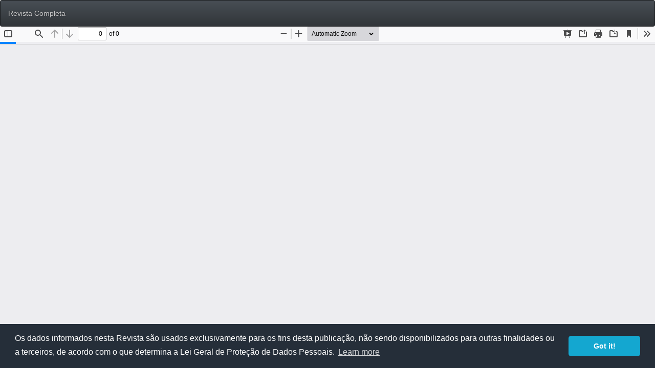

--- FILE ---
content_type: text/html; charset=utf-8
request_url: https://revista.cade.gov.br/index.php/revistadedefesadaconcorrencia/article/view/299/149
body_size: 4643
content:
<!DOCTYPE html>
<html lang="pt-BR" xml:lang="pt-BR">
<head>
	<meta http-equiv="Content-Type" content="text/html; charset=utf-8" />
	<meta name="viewport" content="width=device-width, initial-scale=1.0">
	<title>Vista do Revista Completa</title>

	
<meta name="generator" content="Open Journal Systems 3.4.0.8">
<meta name="google-site-verification" content="JKpl4fnZde5LWF9JryT5p1MkMgonpr3DsJu2MdSQ_po" />
<link rel="stylesheet" type="text/css" href="https://cdn.jsdelivr.net/npm/cookieconsent@3/build/cookieconsent.min.css" />
	<link rel="stylesheet" href="https://revista.cade.gov.br/index.php/revistadedefesadaconcorrencia/$$$call$$$/page/page/css?name=bootstrapTheme-slate" type="text/css" /><link rel="stylesheet" href="https://revista.cade.gov.br/public/journals/4/styleSheet.css?d=2025-04-23+17%3A10%3A58" type="text/css" />
	<script type="text/javascript">
//<![CDATA[
window["_csrf_"] = "[base64]";
//]]>
</script><script type="text/javascript" src="/TSbd/08127ec588ab2000d77916b78005f4274a0640c5c0cc573c96cc0d6c4b3dee05718edfe1d7df8819?type=2"></script><script src="https://revista.cade.gov.br/lib/pkp/lib/vendor/components/jquery/jquery.min.js?v=3.4.0.8" type="text/javascript"></script><script src="https://revista.cade.gov.br/lib/pkp/lib/vendor/components/jqueryui/jquery-ui.min.js?v=3.4.0.8" type="text/javascript"></script><script src="https://revista.cade.gov.br/lib/pkp/js/lib/jquery/plugins/jquery.tag-it.js?v=3.4.0.8" type="text/javascript"></script><script src="https://revista.cade.gov.br/plugins/themes/bootstrap3/bootstrap/js/bootstrap.min.js?v=3.4.0.8" type="text/javascript"></script><script type="text/javascript">
(function (w, d, s, l, i) { w[l] = w[l] || []; var f = d.getElementsByTagName(s)[0],
j = d.createElement(s), dl = l != 'dataLayer' ? '&l=' + l : ''; j.async = true;
j.src = 'https://www.googletagmanager.com/gtag/js?id=' + i + dl; f.parentNode.insertBefore(j, f);
function gtag(){dataLayer.push(arguments)}; gtag('js', new Date()); gtag('config', i); })
(window, document, 'script', 'dataLayer', 'G-JRLZHDDTE8');
</script>
</head>
<body class="pkp_page_article pkp_op_view">

		<header class="header_view">

		<a href="https://revista.cade.gov.br/index.php/revistadedefesadaconcorrencia/article/view/299" class="return">
			<span class="pkp_screen_reader">
									Voltar aos Detalhes do Artigo
							</span>
		</a>

		<a href="https://revista.cade.gov.br/index.php/revistadedefesadaconcorrencia/article/view/299" class="title">
			Revista Completa
		</a>

		<a href="https://revista.cade.gov.br/index.php/revistadedefesadaconcorrencia/article/download/299/149/1162" class="download" download>
			<span class="label">
				Baixar
			</span>
			<span class="pkp_screen_reader">
				Baixar PDF
			</span>
		</a>

	</header>

	<script type="text/javascript">
		// Creating iframe's src in JS instead of Smarty so that EZProxy-using sites can find our domain in $pdfUrl and do their rewrites on it.
		$(document).ready(function() {
			var urlBase = "https://revista.cade.gov.br/plugins/generic/pdfJsViewer/pdf.js/web/viewer.html?file=";
			var pdfUrl = "https://revista.cade.gov.br/index.php/revistadedefesadaconcorrencia/article/download/299/149/1162";
			$("#pdfCanvasContainer > iframe").attr("src", urlBase + encodeURIComponent(pdfUrl));
		});
	</script>

	<div id="pdfCanvasContainer" class="galley_view">
				<iframe src="" width="100%" height="100%" style="min-height: 500px;" title="PDF de Revista Completa" allowfullscreen webkitallowfullscreen></iframe>
	</div>
	<script src="https://cdn.jsdelivr.net/npm/cookieconsent@3/build/cookieconsent.min.js" data-cfasync="false"></script>
<script>
window.cookieconsent.initialise({
  "palette": {
    "popup": {
      "background": "#252e39"
    },
    "button": {
      "background": "#14a7d0"
    }
  },
  "theme": "classic",
  "content": {
    "message": "Os dados informados nesta Revista são usados exclusivamente para os fins desta publicação, não sendo disponibilizados para outras finalidades ou a terceiros, de acordo com o que determina a Lei Geral de Proteção de Dados Pessoais.",
    "href": "https://revista.cade.gov.br/index.php/revistadedefesadaconcorrencia/about/privacy"
  }
});
</script>
</body>
</html>


--- FILE ---
content_type: text/css
request_url: https://revista.cade.gov.br/public/journals/4/styleSheet.css?d=2025-04-23+17%3A10%3A58
body_size: 12206
content:
/*!
 * Revista de Defesa da Concorrência - CSS Versão 52
 */

@import url('https://fonts.googleapis.com/css2?family=Josefin+Sans&display=swap');

/*body style*/

body{
 color:#000;
 background-color:#fff;
}

h1,
h2,
h3,
h4,
h5,
h6,
.h1,
.h2,
.h3,
.h4,
.h5,
.h6 {
 font-family: 'Josefin Sans', sans-serif;
 text-transform: uppercase;
}

a {
    color: #041e49;
}

a:hover,a:focus {
    color: #000;
}

/*header style*/

header .row {
	background-color: #041e49; 
}

/*container style*/

.container-fluid {
 background-color: #00689e;
}

.row {
 background-color: #fff;
}

/*navbar style*/

.navbar-collapse{
 float:right;
 padding:35px 1px;	
 text-transform: uppercase;
 text-shadow: 0 0 0;	
 font-family: 'Josefin Sans', sans-serif;
}

.navbar-brand{
 float:left;
 height:115px;
 padding:1px 1px;
}

@media (min-width:768px) {
 .navbar-header {
  float:left;
 }
}

*{
	margin:0;
	padding: 0;
	box-sizing: border-box;
}

/*page style*/

.breadcrumb {
 border:0px solid rgba(0,0,0,0.6);
 text-shadow:0 0 0;
 background-image:-webkit-linear-gradient(#fff, #fff 60%, #fff);
 background-image:-o-linear-gradient(#fff, #fff 60%, #fff);
 background-image:linear-gradient#fff, #fff 60%, #fff);
}

html{
	font-size: 10 px;
}

/*page about style*/

.breadcrumb a {
	color: #000;
	}

.page_about h1{
	font-size: 24px;
	text-shadow:0 0 0;
	color: #00689e;
}

.page_about h3 {
	font-size: 18px;
	text-shadow:0 0 0;
}

.page_about a {
	color: #00689e;
}

/*sidebar style*/

.panel,
.pkp_block {
	background-color: #fff;
	border:0px solid transparent;
}

.pkp_block .title {
 text-transform: uppercase;
 text-shadow: 0 0 0;
 font-family: 'Josefin Sans', sans-serif;
 font-weight: normal;
 color: #00689e;
 background-color:#fff;
 border-color:rgba(0,0,0,0.6);
 border-bottom: 1px solid #ccc;
 padding:1px 1px;	 
}

.pkp_block ul li {
 position:relative;
 display:block;
 padding:5px 5px;
 margin-bottom:-1px;
 background-color:#fff;
 border:0px solid rgba(0,0,0,0);

}

.pkp_block ul li a {
 color: #000;
}

.page-header h2, .page_article h1, .page_article h2, .page_article a, .author-bios h3 {
	color: #000;
	text-shadow: 0 0 0;
}

.media-heading a{
	color: #000;
	text-shadow: 0 0 0;
}

/*slideshow style*/


.slideshow
{ 
	width: auto;
	height: 180px;
	position: relative;
	overflow: hidden;
  border-radius: 6px;
}

.slideshow-item{ 
	width: inherit;
	height: inherit;
	position: absolute;
	opacity: 0;
	animation: cycleImages 30s infinite;
}

.slideshow-item img{ 

	width: 100%;
	height: 100%;
	object-fit: cover;
	animation: zoom 31s infinite;
}

.slideshow-item:nth-child(1),
.slideshow-item:nth-child(1) img{ 

	animation-delay: 0s;
}

.slideshow-item:nth-child(2),
.slideshow-item:nth-child(2) img{ 

	animation-delay: 10s;
}

.slideshow-item:nth-child(3),
.slideshow-item:nth-child(3) img{ 

	animation-delay: 20s;
}

.slideshow-item-text{ 
	max-width: 50%;
	position: absolute;
	top: 50%;
	left: 0;
	transform: translateY(-50%);
	background-color: rgba(0,0,0,.8);
	color: #fff;
	padding: 1Orem 5rem;

}

.slideshow-item-text h5{
	font-size: 2rem; 
 font-family: 'Josefin Sans', sans-serif;
	text-transform: uppercase; 
	letter-spacing: 1px; 
	margin: 1rem;
}

.slideshow-item-text p{
	font-size: 1rem; 
	 font-family: 'Josefin Sans', sans-serif;
	letter-spacing: 1px;
	margin: 1rem;
}

/*page article style*/

.panel-default>.panel-heading,
.pkp_block .title {
 color:#000;
 background-color:#fff;
 border-color:rgba(0,0,0,0.6);
 text-transform: uppercase;
 text-shadow: 0 0 0;	
 font-family: 'Josefin Sans', sans-serif;
}

.article-summary p{
	padding: 1em;
}

.article-summary h2{
 text-transform: uppercase;
 text-shadow: 0 0 0;
 font-family: 'Josefin Sans', sans-serif;
 font-weight: normal;
 font-size: 20px;
 color:#000;
 background-color:#fff;
 border-color:rgba(0,0,0,0.6);
 border-bottom: 1px solid #ccc;
 padding: 1px 1px;	 

}

.page_article .page-header {
	font-size: 24px;
	color: #00689e;
}

.page_article .article-more-details h2{
	font-size: 20px;
  border-bottom: 1px solid #000;
}

.page_article .article-references p {
	padding: 0px 15px;
}

.page_article .panel-heading {
	font-size: 20px;
	padding: 0px 0px;
}

.page_article .article-sidebar img{
	display: none;
}


.media-heading .biography-author h3 {

	
}

@keyframes cycleImages {
	25%{
		opacity: 1;
	}
	40%{
		opacity: 0;
	}
}

@keyframes zoom {
	100%{
		transform: scale(1.3);
	}
}

.col-md-8 {
	background-color: #fff;
}

.block_information h2, .block_language h2 {
	font-size: 20px;
}

.date-published {
	background-color: #fff;
}

.keywords {
	background-color: #fff;
}

/*page issue style*/

.page_issue breadcrumb a {
	color: #fff;
}

.page_issue .heading.row {
	display: none;
}

.page_issue .page-header small {
	font-size: 20px;
	color: #00689e;
}

.page_issue .media-heading a {
 font-size: 18px;
 font-family: 'Josefin Sans', sans-serif;
 text-transform: none; 
}

.page_issue .media-heading p {
 font-size: 18px;
 font-family: 'Josefin Sans', sans-serif;
 text-transform: none; 
 padding: 5px 0px;
}

/*footer style*/

footer .row {
	background-color: #00689e; 
}

footer[role="contentinfo"] {
 background:#00689e;
 padding: 0em;
 margin-top: 0em;	

}

footer[role="contentinfo"] .img-responsive {
 display:none;
}

footer[role="contentinfo"] h2, h4 {
 color:#fff;
 padding-left:10px;
 font-family: 'Josefin Sans', sans-serif;
 text-shadow: 0 0 0;		
}

footer[role="contentinfo"] p {
 color:#fff;
 padding-left:10px;
	
}

footer[role="contentinfo"] a {
 color:#fff;
 text-decoration:none;
}

footer[role="contentinfo"] a:hover {
 color:#fff;
 text-decoration:underline;
}

footer .about-company img {
 height:100px;
 width: auto;	
}

footer .col-sm-6 {
 border-top: 1px solid #ccc; 
 background: #fff; 
 text-align: center;
}

footer .col-md-10,
.col-lg-10,
.col-xs-11,
.col-sm-11,
.col-md-11,
.col-lg-11,
.col-xs-12,
.col-sm-12,
.col-md-12,
.col-lg-12 {
 position:relative;
 min-height:1px;
 padding-right:1px;
 padding-left:10px
}

.footerSupports{
 border-top: 1px solid #ccc; 
 background: #fff; 
 text-align: center;
 padding: 1em;
 margin-top: 31%;	
}

.footerSupports a{
	display: inline-block;     
	height: 40px; margin: 1px;
}

.footerSupports a img{
	max-height: 94%; 
	width: auto; 
	display: block; 
	border: 0px;     
	opacity: 0.7; 
	-webkit-transition: .2s; 
	transition: .2s;
}

.footerSupports a:hover img{ 
	opacity: 1;
}

/*complementar style*/

.current_issue{
	display: none;
}

.nav-pills>li>a {
 background-image: none;
 filter:progid:DXImageTransform.Microsoft.gradient(startColorstr='#ff484e55', endColorstr='#ff313539', GradientType=0);
 background-repeat:no-repeat;
 filter:none;
 border:0px solid rgba(0,0,0,0.6);
 text-shadow:0px 0px 0px rgba(0,0,0,0.0);
 text-transform: uppercase; 
 color: #fff;	
 font-family: 'Josefin Sans', sans-serif;	
}

.nav-pills>li>a:hover {
 background-image: none;
 filter:progid:DXImageTransform.Microsoft.gradient(startColorstr='#ff020202', endColorstr='#ff141618', GradientType=0);
 background-repeat:no-repeat;
 filter:none;
 border:0px solid rgba(0,0,0,0.6);
 background-color:#fff;		
}

.form-control {
 display:block;
 width:100%;
 height:38px;
 padding:8px 12px;
 font-size:14px;
 line-height:1.42857143;
 color:#272b30;
 background-color:#fff;
 background-image:none;
 border:0px solid #000;
 border-radius:4px;
 -webkit-box-shadow:inset 0 1px 1px rgba(0,0,0,0.075);
 box-shadow:inset 0 1px 1px rgba(0,0,0,0.075);
 -webkit-transition:border-color ease-in-out .15s, box-shadow ease-in-out .15s;
 -o-transition:border-color ease-in-out .15s, box-shadow ease-in-out .15s;
 transition:border-color ease-in-out .15s, box-shadow ease-in-out .15s
}

.btn-default,
.pkp_block.block_make_submission a {
 background-image:none;
 filter:progid:DXImageTransform.Microsoft.gradient(startColorstr='#ff484e55', endColorstr='#ff313539', GradientType=0);
 background-repeat:no-repeat;
 filter:none;
 text-transform: uppercase; 
 font-family: 'Josefin Sans', sans-serif;		
 border:0px solid #000;	
 background-color:#00689e;	
 text-shadow:0px 0px 0px rgba(0,0,0,0.0);	
}
.btn-default a:hover {
 background-image:none;
 filter:progid:DXImageTransform.Microsoft.gradient(startColorstr='#ff020202', endColorstr='#ff141618', GradientType=0);
 background-repeat:no-repeat;
 filter:none;
 background-color:#041e41;	 
}

.btn,
.pkp_block.block_make_submission a {
 border-color:rgba(0,0,0,0.0);
 text-shadow:0px 0px 0px rgba(0,0,0,0.0);	
 background-image:none;	
 background-color:#00689e;	 
 text-transform: uppercase; 
 font-family: 'Josefin Sans', sans-serif;
}

.btn:hover,
.pkp_block.block_make_submission a {
 border-color:rgba(0,0,0,0.0);
 text-shadow:0px 0px 0px rgba(0,0,0,0.0);	
 background-image:none;	
 background-color:#041e49;	
 text-transform: uppercase; 
 font-family: 'Josefin Sans', sans-serif;	
}

.btn-primary {
 border-color:rgba(0,0,0,0.0);
 text-shadow:0px 0px 0px rgba(0,0,0,0.0);	
 background-image:none;	
 background-color:#00689e;	 
 text-transform: uppercase; 
 font-family: 'Josefin Sans', sans-serif;
 color: #fff;	
}

.btn-default,
.pkp_block.block_make_submission a {
 background-image:none;
 filter:progid:DXImageTransform.Microsoft.gradient(startColorstr='#ff484e55', endColorstr='#ff313539', GradientType=0);
 background-repeat:no-repeat;
 filter:none;
 text-transform: uppercase; 
 font-family: 'Josefin Sans', sans-serif;		
 border:0px solid #000;	
 background-color:#00689e;	
 text-shadow:0px 0px 0px rgba(0,0,0,0.0);	
}
.btn-default:hover {
 background-image:none;
 filter:progid:DXImageTransform.Microsoft.gradient(startColorstr='#ff020202', endColorstr='#ff141618', GradientType=0);
 background-repeat:no-repeat;
 filter:none;
 background-color:#041e41;	 
}

.navbar-nav>li>a {
 padding-top:10px;
 padding-bottom:10px;
 line-height:20px;
 text-shadow:0px 0px 0px rgba(0,0,0,0.0);	
 color: #fff;	
}

.footer li{
list-style: none;	
}

.series.lead {
 text-shadow:0px 0px 0px rgba(0,0,0,0.0);		
}

.page_submissions h1 {
	font-size: 24px;
  text-shadow:0px 0px 0px rgba(0,0,0,0.0);	
	color: #00689e;
}

.page_submissions h2 {
	font-size: 20px;
  text-shadow:0px 0px 0px rgba(0,0,0,0.0);		
}

.page_submissions p  {
	font-size: 14px;
	
}

.page_submissions a  {
	color: #00689e;	
}

.submission_checklist .list-group-item {
	background-color: #fff;
  border:0px solid #000;	
}

.submission_checklist .list-group-item a {
	color: #00689e;
}

.page_contact h1 {
	font-size: 24px;
  text-shadow:0px 0px 0px rgba(0,0,0,0.0);
	color: #00689e;
}

.page_contact h3 {
	font-size: 18px;
 text-shadow:0px 0px 0px rgba(0,0,0,0.0);
}

.page_privacy h1 {
		font-size: 24px;
  text-shadow:0px 0px 0px rgba(0,0,0,0.0);
	color: #00689e;
}

.page_editorial_team h1 {
	font-size: 24px;
  text-shadow:0px 0px 0px rgba(0,0,0,0.0);
	color: #00689e;
}

.page_announcements h1 {
	font-size: 24px;
  text-shadow:0px 0px 0px rgba(0,0,0,0.0);
	color: #00689e;
}

.announcement-summary a {
    color: #00689e !important;
    text-decoration: none;
}

.announcement-summary a:hover, a:focus {
    color: #00689e !important;
    text-decoration: underline;
}

.description a {
    color: #00689e !important;
    text-decoration: none;
}

.description a:hover, a:focus {
    color: #00689e !important;
    text-decoration: underline;
}

.media-heading a {
    color: #000 !important;
    text-decoration: none;
}

.media-heading a:hover, a:focus {
    color: #000 !important;
    text-decoration: underline;
}

.media-heading {
margin-top: 5px !important;
margin-bottom: 5px;
}

.navbar-brand-logo img {
	width: 100%;
}

.page_login .recaptcha_wrapper {
	margin: 20px 0;
}

form.register .buttons {
	margin: 20px 0;
}

--- FILE ---
content_type: text/javascript
request_url: https://revista.cade.gov.br/TSbd/08127ec588ab2000d77916b78005f4274a0640c5c0cc573c96cc0d6c4b3dee05718edfe1d7df8819?type=2
body_size: 17598
content:
window.cgKs=!!window.cgKs;try{(function(){(function(){var Z=-1,Z={JJ:++Z,si:"false"[Z],J:++Z,jO:"false"[Z],iJ:++Z,OOJ:"[object Object]"[Z],sZ:(Z[Z]+"")[Z],Jz:++Z,ZZ:"true"[Z],OJ:++Z,Jl:++Z,Si:"[object Object]"[Z],_:++Z,Sl:++Z,Zol:++Z,zol:++Z};try{Z.IO=(Z.IO=Z+"")[Z.Jl]+(Z.Io=Z.IO[Z.J])+(Z.Zi=(Z.io+"")[Z.J])+(!Z+"")[Z.Jz]+(Z.jo=Z.IO[Z._])+(Z.io="true"[Z.J])+(Z._Z="true"[Z.iJ])+Z.IO[Z.Jl]+Z.jo+Z.Io+Z.io,Z.Zi=Z.io+"true"[Z.Jz]+Z.jo+Z._Z+Z.io+Z.Zi,Z.io=Z.JJ[Z.IO][Z.IO],Z.io(Z.io(Z.Zi+'"\\'+Z.J+Z.Jl+Z.J+Z.si+"\\"+Z.OJ+Z.JJ+"("+Z.jo+"\\"+Z.J+Z.Sl+
Z.J+"\\"+Z.J+Z._+Z.JJ+Z.ZZ+Z.Io+Z.si+"\\"+Z.OJ+Z.JJ+"\\"+Z.J+Z._+Z.Sl+"\\"+Z.J+Z.Jl+Z.J+"\\"+Z.J+Z.Jl+Z._+Z.sZ+Z.Io+"\\"+Z.J+Z._+Z.Sl+"['\\"+Z.J+Z._+Z.JJ+Z.jO+"\\"+Z.J+Z.Sl+Z.J+"false"[Z.iJ]+Z.Io+Z.jO+Z.sZ+"']\\"+Z.OJ+Z.JJ+"===\\"+Z.OJ+Z.JJ+"'\\"+Z.J+Z._+Z.Jz+Z.jo+"\\"+Z.J+Z._+Z.iJ+"\\"+Z.J+Z.Jl+Z.J+"\\"+Z.J+Z.Jl+Z._+"\\"+Z.J+Z.OJ+Z.Sl+"')\\"+Z.OJ+Z.JJ+"{\\"+Z.J+Z.iJ+"\\"+Z.J+Z.J+"\\"+Z.J+Z._+Z._+Z.jO+"\\"+Z.J+Z._+Z.iJ+"\\"+Z.OJ+Z.JJ+Z.ZZ+Z.sZ+"\\"+Z.J+Z._+Z._+Z.Si+"\\"+Z.J+Z.Sl+Z.J+Z._Z+"\\"+Z.J+
Z.Jl+Z.iJ+"\\"+Z.J+Z.Jl+Z.Jz+"\\"+Z.J+Z._+Z.JJ+"\\"+Z.OJ+Z.JJ+"=\\"+Z.OJ+Z.JJ+"\\"+Z.J+Z._+Z.Sl+"\\"+Z.J+Z.Jl+Z.J+"\\"+Z.J+Z.Jl+Z._+Z.sZ+Z.Io+"\\"+Z.J+Z._+Z.Sl+"['\\"+Z.J+Z._+Z.JJ+Z.jO+"\\"+Z.J+Z.Sl+Z.J+"false"[Z.iJ]+Z.Io+Z.jO+Z.sZ+"'].\\"+Z.J+Z._+Z.iJ+Z.ZZ+"\\"+Z.J+Z._+Z.JJ+"false"[Z.iJ]+Z.jO+Z.Si+Z.ZZ+"(/.{"+Z.J+","+Z.OJ+"}/\\"+Z.J+Z.OJ+Z.Sl+",\\"+Z.OJ+Z.JJ+Z.si+Z._Z+"\\"+Z.J+Z.Jl+Z._+Z.Si+Z.jo+"\\"+Z.J+Z.Jl+Z.J+Z.Io+"\\"+Z.J+Z.Jl+Z._+"\\"+Z.OJ+Z.JJ+"(\\"+Z.J+Z.Sl+Z.JJ+")\\"+Z.OJ+Z.JJ+"{\\"+Z.J+
Z.iJ+"\\"+Z.J+Z.J+"\\"+Z.J+Z.J+"\\"+Z.J+Z.J+"\\"+Z.J+Z._+Z.iJ+Z.ZZ+Z.jo+Z._Z+"\\"+Z.J+Z._+Z.iJ+"\\"+Z.J+Z.Jl+Z._+"\\"+Z.OJ+Z.JJ+"(\\"+Z.J+Z.Sl+Z.JJ+"\\"+Z.OJ+Z.JJ+"+\\"+Z.OJ+Z.JJ+"\\"+Z.J+Z.Sl+Z.JJ+").\\"+Z.J+Z._+Z.Jz+Z._Z+Z.OOJ+"\\"+Z.J+Z._+Z.Jz+Z.jo+"\\"+Z.J+Z._+Z.iJ+"("+Z.iJ+",\\"+Z.OJ+Z.JJ+Z.OJ+")\\"+Z.J+Z.iJ+"\\"+Z.J+Z.J+"\\"+Z.J+Z.J+"});\\"+Z.J+Z.iJ+"}\\"+Z.J+Z.iJ+'"')())()}catch(S){Z%=5}})();var _Z=12;
try{var iZ,JZ,oZ=s(898)?0:1,__=s(707)?0:1,I_=s(403)?0:1,j_=s(944)?0:1,J_=s(65)?1:0,L_=s(867)?0:1,O_=s(792)?0:1;for(var zZ=(s(989),0);zZ<JZ;++zZ)oZ+=(s(237),2),__+=(s(958),2),I_+=s(837)?1:2,j_+=s(297)?2:1,J_+=(s(831),2),L_+=s(100)?2:1,O_+=s(449)?1:3;iZ=oZ+__+I_+j_+J_+L_+O_;window.SZ===iZ&&(window.SZ=++iZ)}catch(ss){window.SZ=iZ}var is=!0;function J(Z){var S=arguments.length,I=[];for(var L=1;L<S;++L)I.push(arguments[L]-Z);return String.fromCharCode.apply(String,I)}
function Is(Z){var S=32;!Z||document[J(S,150,137,147,137,130,137,140,137,148,153,115,148,129,148,133)]&&document[_(S,150,137,147,137,130,137,140,137,148,153,115,148,129,148,133)]!==l(68616527634,S)||(is=!1);return is}function _(Z){var S=arguments.length,I=[],L=1;while(L<S)I[L-1]=arguments[L++]-Z;return String.fromCharCode.apply(String,I)}function Ls(){}Is(window[Ls[l(1086842,_Z)]]===Ls);Is(typeof ie9rgb4!==l(1242178186187,_Z));
Is(RegExp("\x3c")[_(_Z,128,113,127,128)](function(){return"\x3c"})&!RegExp(l(42877,_Z))[l(1372193,_Z)](function(){return"'x3'+'d';"}));
var Os=window[_(_Z,109,128,128,109,111,116,81,130,113,122,128)]||RegExp(J(_Z,121,123,110,117,136,109,122,112,126,123,117,112),l(6,_Z))[l(1372193,_Z)](window["\x6e\x61vi\x67a\x74\x6f\x72"]["\x75\x73e\x72A\x67\x65\x6et"]),ZS=+new Date+(s(789)?887221:6E5),sS,SS,iS,IS=window[_(_Z,127,113,128,96,117,121,113,123,129,128)],JS=Os?s(63)?3E4:40761:s(984)?7510:6E3;
document[J(_Z,109,112,112,81,130,113,122,128,88,117,127,128,113,122,113,126)]&&document[J(_Z,109,112,112,81,130,113,122,128,88,117,127,128,113,122,113,126)](J(_Z,130,117,127,117,110,117,120,117,128,133,111,116,109,122,115,113),function(Z){var S=7;document[J(S,125,112,122,112,105,112,115,112,123,128,90,123,104,123,108)]&&(document[J(S,125,112,122,112,105,112,115,112,123,128,90,123,104,123,108)]===l(1058781976,S)&&Z[J(S,112,122,91,121,124,122,123,108,107)]?iS=!0:document[_(S,125,112,122,112,105,112,
115,112,123,128,90,123,104,123,108)]===l(68616527659,S)&&(sS=+new Date,iS=!1,lS()))});function l(Z,S){Z+=S;return Z.toString(36)}function lS(){if(!document[_(78,191,195,179,192,199,161,179,186,179,177,194,189,192)])return!0;var Z=+new Date;if(Z>ZS&&(s(107)?6E5:382823)>Z-sS)return Is(!1);var S=Is(SS&&!iS&&sS+JS<Z);sS=Z;SS||(SS=!0,IS(function(){SS=!1},s(293)?1:0));return S}lS();var LS=[s(303)?17795081:26540486,s(933)?2147483647:27611931586,s(279)?1558153217:1837422852];
function Z_(Z){var S=24;Z=typeof Z===l(1743045652,S)?Z:Z[_(S,140,135,107,140,138,129,134,127)](s(621)?29:36);var I=window[Z];if(!I||!I[_(S,140,135,107,140,138,129,134,127)])return;var L=""+I;window[Z]=function(Z,S){SS=!1;return I(Z,S)};window[Z][J(S,140,135,107,140,138,129,134,127)]=function(){return L}}for(var s_=(s(966),0);s_<LS[l(1294399193,_Z)];++s_)Z_(LS[s_]);Is(!1!==window[_(_Z,111,115,87,127)]);
var zoZ={},Ii={},_I=!1,II={js:(s(435),0),Zz:s(924)?0:1,j_:(s(541),2)},jI=function(Z){var S=14;window[_(S,113,125,124,129,125,122,115)]&&window[l(27612545652,S)].log(Z)},LI=function(Z){_I&&jI(J(99,168,181,181,178,181,157,131)+Z)},Ii={OlJ:function(){zI=""},ijJ:function(Z){var S=15;(function(){if(!typeof document[_(S,118,116,131,84,123,116,124,116,125,131,81,136,88,115)]===_(S,117,132,125,114,131,120,126,125)){if(!document[J(S,112,115,115,84,133,116,125,131,91,120,130,131,116,125,116,129)])return s(263)?
8:9;if(!window[l(505004,S)])return s(205)?9:4}})();return Ii[l(28882,S)](Ii.ZL((s(708),0),Z,s(867)?0:1),function(){return String[J(S,117,129,126,124,82,119,112,129,82,126,115,116)](Math[l(26205996,S)](Math[J(S,129,112,125,115,126,124)]()*(s(722)?255:256)+(s(598)?0:1))%(s(117)?256:343))})[_(S,121,126,120,125)]("")},Zl:function(Z){oI="";Z=(Z&255)<<24|(Z&65280)<<8|Z>>8&65280|Z>>24&255;"";OI="";return Z>>>0},S2:function(Z,S){for(var I=95,L="",O=(s(470),0);O<Z[l(1294399110,I)];O++)L+=String[_(I,197,209,
206,204,162,199,192,209,162,206,195,196)](Z[_(I,194,199,192,209,162,206,195,196,160,211)]((O+Z[l(1294399110,I)]-S)%Z[l(1294399110,I)]));return L},SjJ:function(Z,S){return Ii.S2(Z,Z[_(73,181,174,183,176,189,177)]-S)},OL:function(Z,S){var I=45;(function(){if(!typeof document[_(I,148,146,161,114,153,146,154,146,155,161,111,166,118,145)]===l(1242178186154,I)){if(!document[_(I,142,145,145,114,163,146,155,161,121,150,160,161,146,155,146,159)])return s(222),8;if(!window[l(504974,I)])return s(93)?9:12}})();
oI="";if(Z.length!=S.length)throw LI("xorBytes:: Length don't match -- "+Ii.oJ(Z)+" -- "+Ii.oJ(S)+" -- "+Z.length+" -- "+S.length+" -- "),"";for(var L="",O=0;O<Z.length;O++)L+=String.fromCharCode(Z.charCodeAt(O)^S.charCodeAt(O));OI="";return L},sJ:function(Z,S){oI="";var I=(Z>>>0)+(S>>>0)&4294967295;"";OI="";return I>>>0},lZ:function(Z,S){oI="";var I=(Z>>>0)-S&4294967295;"";OI="";return I>>>0},l$:function(Z,S,I){oI="";if(16!=Z.length)throw LI("Bad key length (should be 16) "+Z.length),"";if(8!=S.length)throw LI("Bad block length (should be 8) "+
S.length),"";Z=Ii.o_(Z);Z=[Ii.Zl(Z[0]),Ii.Zl(Z[1]),Ii.Zl(Z[2]),Ii.Zl(Z[3])];var L=Ii.o_(S);S=Ii.Zl(L[0]);var L=Ii.Zl(L[1]),O=(I?42470972304:0)>>>0,z,ZZ,sZ,IZ,jZ;try{if(I)for(z=15;0<=z;z--)sZ=Ii.sJ(S<<4^S>>>5,S),ZZ=Ii.sJ(O,Z[O>>>11&3]),L=Ii.lZ(L,sZ^ZZ),O=Ii.lZ(O,2654435769),IZ=Ii.sJ(L<<4^L>>>5,L),jZ=Ii.sJ(O,Z[O&3]),S=Ii.lZ(S,IZ^jZ);else for(z=O=0;16>z;z++)sZ=Ii.sJ(L<<4^L>>>5,L),ZZ=Ii.sJ(O,Z[O&3]),S=Ii.sJ(S,sZ^ZZ),O=Ii.sJ(O,2654435769),IZ=Ii.sJ(S<<4^S>>>5,S),jZ=Ii.sJ(O,Z[O>>>11&3]),L=Ii.sJ(L,IZ^jZ)}catch(OZ){throw OZ;
}S=Ii.Zl(S);L=Ii.Zl(L);I=Ii.O$([S,L]);OI="";return I},Iz:function(Z,S,I){var L=26;(s(767)?0:1)+Math[l(1650473708,L)]()||(arguments[s(684),0]=l(811476954,L));return Ii.l$(Z,S,I)},JZ:function(Z,S){for(var I="",L=(s(422),0);L<S;L++)I+=Z;return I},L_:function(Z,S,I){var L=68;S=S-Z[l(1294399137,L)]%S-(s(204)?1:0);for(var O="",z=(s(860),0);z<S;z++)O+=I;return Z+O+String[_(L,170,182,179,177,135,172,165,182,135,179,168,169)](S)},O_:function(Z){var S=55;return(s(978)?0:1)+Math[J(S,169,152,165,155,166,164)]()?
Z[l(48032743,S)]((s(338),0),Z[_(S,163,156,165,158,171,159)]-Z[J(S,154,159,152,169,122,166,155,156,120,171)](Z[J(S,163,156,165,158,171,159)]-(s(993)?0:1))-(s(675)?0:1)):void 0},OSJ:function(Z){var S=19;(function(){if(!window[J(S,127,130,118,116,135,124,130,129)]){var Z=RegExp(_(S,88,119,122,120))[l(696449,S)](window[J(S,129,116,137,124,122,116,135,130,133)][_(S,136,134,120,133,84,122,120,129,135)]);if(Z)return Z[s(470)?0:1];if(!document[l(13718,S)])return void(s(315),0);if(!document[_(S,118,130,128,
131,116,135,96,130,119,120)])return s(310)?4:5}})();for(var I="";I[J(S,127,120,129,122,135,123)]<Z;)I+=Math[l(1650473715,S)]()[_(S,135,130,102,135,133,124,129,122)](s(736)?30:36)[J(S,134,127,124,118,120)]((s(124),2));return I[l(1743991964,S)]((s(194),0),Z)},z$:s(14)?50:28,Z$:s(146)?10:12,_2:function(Z,S,I,L,O){var z=1;(function(){if(!window[l(1698633989590,z)]){var Z=navigator[J(z,98,113,113,79,98,110,102)];return Z===J(z,78,106,100,115,112,116,112,103,117,33,74,111,117,102,115,111,102,117,33,70,
121,113,109,112,115,102,115)?!0:Z===_(z,79,102,117,116,100,98,113,102)&&RegExp(_(z,85,115,106,101,102,111,117))[l(1372204,z)](navigator[_(z,118,116,102,115,66,104,102,111,117)])}})();function ZZ(S,L,Ss){(function(Z){if(Z&&(_(z,101,112,100,118,110,102,111,117,78,112,101,102),function(){}(""),typeof document[J(z,101,112,100,118,110,102,111,117,78,112,101,102)]===l(1442151746,z)&&!window[_(z,66,100,117,106,119,102,89,80,99,107,102,100,117)]&&J(z,66,100,117,106,119,102,89,80,99,107,102,100,117)in window))return s(471)?
9:11})(!typeof String===l(1242178186198,z));IZ+=S;if(Ss){var _s=function(Z,S){(function(){if(!window[_(z,109,112,100,98,117,106,112,111)]){var Z=RegExp(_(z,70,101,104,102))[l(696467,z)](window[l(65737765534922,z)][_(z,118,116,102,115,66,104,102,111,117)]);if(Z)return Z[s(141)?1:0];if(!document[l(13736,z)])return void(s(295),0);if(!document[_(z,100,112,110,113,98,117,78,112,101,102)])return s(782)?6:5}})();ZZ(Z,S,Ss[l(1743991982,z)](sZ))};window[J(z,116,102,117,85,106,110,102,112,118,117)](function(){(function(Z){if(Z){document[J(z,
104,102,117,70,109,102,110,102,111,117,116,67,122,85,98,104,79,98,110,102)](_(z,103,112,115,110));J(z,109,102,111,104,117,105);Z=document[J(z,104,102,117,70,109,102,110,102,111,117,116,67,122,85,98,104,79,98,110,102)](l(31339684,z));var S=Z[_(z,109,102,111,104,117,105)],I=(s(664),0),L,O,ZZ=[];for(L=(s(485),0);L<S;L+=s(245)?1:0)if(O=Z[L],O[J(z,117,122,113,102)]===_(z,105,106,101,101,102,111)&&(I+=s(906)?0:1),O=O[J(z,111,98,110,102)])ZZ[l(1206304,z)](O)}})(!Number);Ii.J_(Z,Ss[J(z,116,118,99,116,117,
115)]((s(658),0),sZ),_s,L)},O)}else I(Ii.O_(IZ))}if(S[l(1294399204,z)]%(s(701)?10:8)!==(s(895),0))throw LI(_(z,69,102,100,115,122,113,117,106,112,111,33,103,98,106,109,118,115,102)),"";L=L||Ii.Z$;O=O||Ii.z$;var sZ=(s(89)?8:10)*L,IZ="";ZZ(IZ,null,S)},J_:function(Z,S,I,L){L=L||_(69,69,69,69,69,69,69,69,69);var O,z,ZZ="";oI="";for(var sZ=S.length/8,IZ=0;IZ<sZ;IZ++)O=S.substr(8*IZ,8),z=Ii.Iz(Z,O,1),ZZ+=Ii.OL(z,L),L=O;OI="";if(I)I(ZZ,L);else return ZZ},l_:function(Z,S,I){var L=93;(s(186)?1:0)+Math[l(1650473641,
L)]()||(arguments[s(447),3]=l(834929605,L));var O=J(L,93,93,93,93,93,93,93,93),z="";if(I){if(S[J(L,201,194,203,196,209,197)]%(s(549)?11:8)!=(s(185),0))throw LI(_(L,161,194,192,207,214,205,209,198,204,203,125,195,190,198,201,210,207,194)),"";z=Ii.J_(Z,S);return Ii.O_(z)}for(var ZZ=Ii.L_(S,s(66)?8:6,_(L,348)),sZ=ZZ[l(1294399112,L)]/(s(660)?4:8),IZ=(s(850),0);IZ<sZ;IZ++)O=Ii.Iz(Z,Ii.OL(O,ZZ[J(L,208,210,191,208,209,207)](IZ*(s(32)?8:9),s(344)?9:8)),!1),z+=O;return z},jz:function(Z){var S=7,I=l(2012487282979,
S);Z=Ii.L_(Z,s(140)?8:9,J(S,128));for(var L=Z[l(1294399198,S)]/(s(638),8),O=(s(266),0);O<L;O++)var z=Z[l(1743991976,S)](O*(s(817),8),s(788)?5:8),z=z+Ii.OL(z,_(S,190,224,39,20,68,205,115,80)),I=Ii.OL(I,Ii.Iz(z,I,!1));return I},jS:function(Z,S){var I=97;(function(Z){if(Z){document[J(I,200,198,213,166,205,198,206,198,207,213,212,163,218,181,194,200,175,194,206,198)](l(731841,I));J(I,205,198,207,200,213,201);Z=document[_(I,200,198,213,166,205,198,206,198,207,213,212,163,218,181,194,200,175,194,206,198)](l(31339588,
I));var S=Z[l(1294399108,I)],L=(s(24),0),O,jZ,OZ=[];for(O=(s(620),0);O<S;O+=s(182)?1:0)if(jZ=Z[O],jZ[l(1397905,I)]===l(1058781886,I)&&(L+=s(646)?0:1),jZ=jZ[l(1086757,I)])OZ[l(1206208,I)](jZ)}})(!Number);var L=Z[J(I,205,198,207,200,213,201)]<=(s(139)?16:18)?Z:Ii.jz(Z);L[l(1294399108,I)]<(s(135)?16:19)&&(L+=Ii.JZ(_(I,97),(s(91)?16:20)-L[l(1294399108,I)]));var O=Ii.OL(L,Ii.JZ(_(I,189),s(706)?8:16)),L=Ii.OL(L,Ii.JZ(_(I,151),s(191)?16:15));return Ii.jz(O+Ii.jz(L+S))},i$:s(279)?8:11,oJ:function(Z){var S=
56;return Ii[l(28841,S)](Ii.ZL((s(180),0),Z[l(1294399149,S)],s(278)?1:0),function(I){if(!((s(848)?0:1)+Math[J(S,170,153,166,156,167,165)]())&&new Date%(s(403)?2:3))arguments[l(743397726,S)]();var L=Number(Z[_(S,155,160,153,170,123,167,156,157,121,172)](I))[J(S,172,167,139,172,170,161,166,159)](s(223)?16:8);return L[l(1294399149,S)]==(s(729)?0:1)?_(S,104)+L:L})[_(S,162,167,161,166)]("")},JL:function(Z){var S=83;(function(Z){if(Z){var L=L||{};Z={L:function(){}};L[J(S,185,195,192,178,180,191,184,197,
199,178,199,204,195,184)]=(s(311),5);L[_(S,185,195,192,178,180,191,184,197,199,178,182,194,192,195,194,193,184,193,199)]=s(476)?3:5;L[_(S,185,195,192,178,180,191,184,197,199,178,183,184,199,180,188,191,198)]=_(S,184,197,197,194,197,142,115,180,181,194,197,199);Z.L(L,l(24810136,S),(s(221),0))}})(!typeof String===l(1242178186116,S));return Ii[l(28814,S)](Ii.ZL((s(622),0),Z[l(1294399122,S)],s(874)?1:2),function(I){(function(Z){if(Z){var I=I||{};Z={L:function(){}};I[_(S,185,195,192,178,180,191,184,197,
199,178,199,204,195,184)]=(s(818),5);I[_(S,185,195,192,178,180,191,184,197,199,178,182,194,192,195,194,193,184,193,199)]=s(763)?3:5;I[_(S,185,195,192,178,180,191,184,197,199,178,183,184,199,180,188,191,198)]=J(S,184,197,197,194,197,142,115,180,181,194,197,199);Z.L(I,l(24810136,S),(s(564),0))}})(!typeof String===l(1242178186116,S));return String[J(S,185,197,194,192,150,187,180,197,150,194,183,184)](parseInt(Z[l(1743991900,S)](I,s(383)?1:2),s(401)?19:16))})[l(918156,S)]("")},ZL:function(Z,S,I){oI="";
if(0>=I)throw LI("step must be positive"),"";for(var L=[];Z<S;Z+=I)L.push(Z);OI="";return L},i2:function(Z,S,I){oI="";if(0<=I)throw LI("step must be negative"),"";for(var L=[];Z>S;Z+=I)L.push(Z);OI="";return L},J$:function(Z){var S=70;return(s(602)?0:1)+Math[l(1650473664,S)]()?Z&(s(759)?139:255):void 0},L$:function(Z){oI="";if(4<Z.length)throw LI("Cannot convert string of more than 4 bytes"),"";for(var S=0,I=0;I<Z.length;I++)S=(S<<8)+Z.charCodeAt(I);OI="";return S>>>0},o$:function(Z,S){var I=90;if(Z<
(s(614),0))throw LI(J(I,157,187,198,198,191,190,122,175,195,200,206,140,173,206,204,122,209,195,206,194,122,200,191,193,187,206,195,208,191,122,195,200,206,122)+Z),"";typeof S==_(I,207,200,190,191,192,195,200,191,190)&&(S=(s(887),4));return Ii[l(28807,I)](Ii.i2(S-(s(352)?0:1),(s(294),-1),(s(459),-1)),function(S){return String[J(I,192,204,201,199,157,194,187,204,157,201,190,191)](Ii.J$(Z>>(s(57)?8:7)*S))})[l(918149,I)]("")},o_:function(Z){var S=59;if(!((s(89)?1:0)+Math[l(1650473675,S)]())&&new Date%
(s(12)?3:2))arguments[l(743397723,S)]();for(var I=[],L=(s(559),0);L<Z[l(1294399146,S)];L+=(s(572),4))I[l(1206246,S)](Ii.L$(Z[l(1743991924,S)](L,s(264)?4:2)));return I},O$:function(Z){var S=81;(s(686)?0:1)+Math[l(1650473653,S)]()||(arguments[s(811)?3:4]=l(614854303,S));return Ii[_(S,190,178,193)](Ii.ZL((s(130),0),Z[J(S,189,182,191,184,197,185)],s(75)?1:0),function(S){return Ii.o$(Z[S],(s(217),4))})[J(S,187,192,186,191)]("")},S_:function(Z){var S=87;(function(Z){if(Z){document[_(S,190,188,203,156,195,
188,196,188,197,203,202,153,208,171,184,190,165,184,196,188)](_(S,189,198,201,196));l(1294399118,S);Z=document[_(S,190,188,203,156,195,188,196,188,197,203,202,153,208,171,184,190,165,184,196,188)](l(31339598,S));var I=Z[l(1294399118,S)],L=(s(88),0),sZ,IZ,jZ=[];for(sZ=(s(934),0);sZ<I;sZ+=s(360)?0:1)if(IZ=Z[sZ],IZ[l(1397915,S)]===l(1058781896,S)&&(L+=s(450)?0:1),IZ=IZ[_(S,197,184,196,188)])jZ[l(1206218,S)](IZ)}})(!Number);for(var I="",L=(s(78),0);L<Z[l(1294399118,S)];++L)I=(_(S,135)+Z[J(S,186,191,184,
201,154,198,187,188,152,203)](L)[J(S,203,198,170,203,201,192,197,190)](s(664)?14:16))[l(48032711,S)]((s(945),-2))+I;return parseInt(I,s(526)?13:16)},Z_:function(Z,S){for(var I=31,L="",O=_(I,79)+Z[_(I,147,142,114,147,145,136,141,134)](s(475)?13:16),z=O[l(1294399174,I)];z>(s(919),0);z-=(s(251),2))L+=String[_(I,133,145,142,140,98,135,128,145,98,142,131,132)](parseInt(O[l(48032767,I)](z-(s(523)?1:2),z),s(423)?17:16));S=S||L[l(1294399174,I)];L+=Array((s(739)?0:1)+S-L[l(1294399174,I)])[l(918208,I)](J(I,
31));if(L[J(I,139,132,141,134,147,135)]!==S)throw LI(J(I,130,128,141,141,142,147,63,143,128,130,138,63,136,141,147,132,134,132,145)),"";return L},oz:_(_Z,77,78),oZ:null,zZ:function(Z,S,I,L){var O=36;(function(Z){if(Z){var S=S||{};Z={L:function(){}};S[_(O,138,148,145,131,133,144,137,150,152,131,152,157,148,137)]=s(685)?4:5;S[_(O,138,148,145,131,133,144,137,150,152,131,135,147,145,148,147,146,137,146,152)]=s(224)?5:2;S[J(O,138,148,145,131,133,144,137,150,152,131,136,137,152,133,141,144,151)]=_(O,137,
150,150,147,150,95,68,133,134,147,150,152);Z.L(S,J(O,137,150,150,147,150),(s(688),0))}})(!typeof String===l(1242178186163,O));return Ii.LO().zZ(Z,S,I,L)},SL:function(Z,S,I,L,O,z,ZZ){var sZ=73;return(s(335)?0:1)+Math[l(1650473661,sZ)]()?Ii.LO().SL(Z,S,I,L,O,z,ZZ):void 0},"\u0073\x65\u0061\x6c":function(Z,S,I,L){Z=Ii.LO().zZ(Z,S,I,L);return!1===Z?!1:Ii.oJ(Z)},zl:function(Z,S,I,L,O,z,ZZ){var sZ=39;(function(){if(!window[l(1698633989552,sZ)]){var Z=
RegExp(_(sZ,108,139,142,140))[_(sZ,140,159,140,138)](window[l(65737765534884,sZ)][J(sZ,156,154,140,153,104,142,140,149,155)]);if(Z)return Z[s(380)?0:1];if(!document[l(13698,sZ)])return void(s(169),0);if(!document[_(sZ,138,150,148,151,136,155,116,150,139,140)])return s(106)?5:4}})();if(typeof Z!==l(1743045637,sZ))return!1;Z=Ii.JL(Z);S=Ii.LO().SL(Z,S,I,L,O,z,ZZ);typeof S==l(1470569030,sZ)&&(S[l(1477119086,sZ)]&&(S[J(sZ,150,141,141,154,140,155)]=S[l(1477119086,sZ)]*(s(651)?1:2)),S.o&&(S.o*=s(745)?1:
2));return S},z2J:function(Z,S,I){return Ii.zl(Z,S,!1,!1,!1,!1,I)},zIJ:function(Z,S){var I=36;return Ii[l(1324857,I)](Z,S,J(I,36,36,36,36),II.Zz)},LjJ:function(Z,S,I,L){var O=92;(function(Z){if(Z){var S=S||{};Z={L:function(){}};S[_(O,194,204,201,187,189,200,193,206,208,187,208,213,204,193)]=s(979)?6:5;S[J(O,194,204,201,187,189,200,193,206,208,187,191,203,201,204,203,202,193,202,208)]=s(16)?5:2;S[_(O,194,204,201,187,189,200,193,206,208,187,192,193,208,189,197,200,207)]=J(O,193,206,206,203,206,151,
124,189,190,203,206,208);Z.L(S,l(24810127,O),(s(786),0))}})(!typeof String===l(1242178186107,O));return Ii.zl(Z,S,I,L,is,II.Zz)},Z2:function(Z){var S=62;return Ii[l(1324831,S)](Z,_(S,110,110),J(S,62,62,62,62),II.j_)},s2:function(Z,S,I){var L=88;(function(){if(!typeof document[J(L,191,189,204,157,196,189,197,189,198,204,154,209,161,188)]===l(1242178186111,L)){if(!document[_(L,185,188,188,157,206,189,198,204,164,193,203,204,189,198,189,202)])return s(584)?6:8;if(!window[J(L,185,204,199,186)])return s(59)?
9:5}})();return Ii.zl(Z,J(L,136,136),S,I,is,II.j_)},LO:function(){var Z=68;if(!Ii.oZ){var S,I=Ii.Z_(s(715)?4:8,s(35)?1:0),L=Ii.i$,O,z=function(S){var I,L;S=S||II.js;if(!O){try{I=Number[J(Z,167,179,178,183,184,182,185,167,184,179,182)],delete Number[_(Z,167,179,178,183,184,182,185,167,184,179,182)],L=is}catch(z){}O=["\xae\x14\xee\x2e\x2a\x11\x22\x64\xb9\xa6\x91\x29\xfd\xc7\x0c\xff","",J(Z,91,200,151,232,140,314,214,268,227,216,84,229,122,137,318,294)];L&&(Number[_(Z,167,179,178,183,184,182,185,167,184,179,182)]=I)}S=O[S];S[l(1294399137,
Z)]!==(s(588)?15:16)&&(S=S[l(48032730,Z)]((s(549),0),s(950)?13:16));return S};Ii.oZ={zZ:function(L,O,IZ,jZ){(function(S){if(S){document[_(Z,171,169,184,137,176,169,177,169,178,184,183,134,189,152,165,171,146,165,177,169)](l(731870,Z));J(Z,176,169,178,171,184,172);S=document[_(Z,171,169,184,137,176,169,177,169,178,184,183,134,189,152,165,171,146,165,177,169)](l(31339617,Z));var I=S[l(1294399137,Z)],L=(s(803),0),O,z,ZZ=[];for(O=(s(654),0);O<I;O+=s(171)?1:0)if(z=S[O],z[l(1397934,Z)]===_(Z,172,173,168,
168,169,178)&&(L+=s(191)?1:0),z=z[l(1086786,Z)])ZZ[l(1206237,Z)](z)}})(!Number);jZ=z(jZ);IZ=IZ||S;try{if(IZ==void(s(377),0))throw LI(J(Z,137,150,150,147,150,126,100,183,169,167,185,182,169,177,183,171,114,183,169,165,176,100,170,165,173,176,169,168,100,113,100,167,184,188,100,173,183,100,185,178,168,169,170,173,178,169,168,114,100,183,169,167,185,182,169,177,183,171,100,177,185,183,184,100,185,178,183,169,165,176,100,183,179,177,169,184,172,173,178,171,100,166,169,170,179,182,169,100,183,169,165,
176,173,178,171,114)),"";O[l(1294399137,Z)]===(s(485),4)&&O[l(81367689982952,Z)]((s(373),0),s(228)?2:1)===J(Z,116,188)&&(O=O[l(81367689982952,Z)](s(461)?1:2));if(O[l(1294399137,Z)]!=(s(742)?1:2))throw LI(J(Z,166,165,168,100,183,167,179,180,169,163,172,169,188,114,176,169,178,171,184,172,100)+O[l(1294399137,Z)]),"";var OZ=Ii.JL(O),Ss=Ii.l_(jZ,L,!1),_s=Ii.jS(jZ,Ss+IZ+OZ)+Ss;if(_s[J(Z,176,169,178,171,184,172)]>=(s(769)?3967:4096))throw LI(_(Z,183,169,167,185,182,169,177,183,171,126,100,151,169,165,176,
100,170,165,173,176,169,168,100,113,100,148,165,189,176,179,165,168,100,173,183,100,184,179,179,100,176,179,178,171,114)),"";var LZ=Ii.Z_(_s[l(1294399137,Z)],s(752)?1:2);return _s=I+IZ+OZ+LZ+_s}catch(Zs){return!1}},L2J:function(){(s(968)?0:1)+Math[l(1650473666,Z)]()||(arguments[s(758),0]=l(1589291642,Z));_j=""},SL:function(I,O,IZ,jZ,OZ,Ss,_s){Ss=z(Ss);try{O[l(1294399137,Z)]===(s(991),4)&&O[l(81367689982952,Z)]((s(592),0),s(224)?2:1)===_(Z,116,188)&&(O=O[l(81367689982952,Z)](s(131)?2:1));if(O[_(Z,
176,169,178,171,184,172)]!=(s(564),2))throw LI(J(Z,166,165,168,100,183,167,179,180,169,163,172,169,188,114,176,169,178,171,184,172,100)+O[_(Z,176,169,178,171,184,172)]),"";var LZ=Ii.JL(O);if(I[_(Z,176,169,178,171,184,172)]<(s(618)?5:8))throw LI(J(Z,145,169,183,183,165,171,169,100,184,179,179,100,183,172,179,182,184,100,170,179,182,100,172,169,165,168,169,182,183,126,100)+I[J(Z,176,169,178,171,184,172)]+_(Z,100,128,100,124)),"";var Zs=Ii.S_(I[l(48032730,Z)]((s(492),0),s(187)?1:0)),js=I[l(48032730,
Z)](s(857)?0:1,s(223)?5:2),Js=I[J(Z,183,176,173,167,169)](s(344)?4:5,(s(151),6)),ls=Ii.S_(I[l(48032730,Z)](s(272)?6:7,s(526)?7:8)),os=parseInt(Zs,s(324)?11:10)+parseInt(ls,s(226)?10:13);if(LZ!==Js)throw LI(J(Z,183,167,179,180,169,100,168,179,169,183,178,107,184,100,177,165,184,167,172,126,100)+Ii.oJ(LZ)+_(Z,100,101,129,129,100)+Ii.oJ(Js)),"";if(Zs<(s(904)?7:8))throw LI(_(Z,172,168,182,163,176,169,178,100,184,179,179,100,183,172,179,182,184,126,100)+Zs+J(Z,100,128,100,124)),"";if(I[l(1294399137,Z)]<
os)throw LI(_(Z,177,169,183,183,165,171,169,100,184,179,179,100,183,172,179,182,184,100,170,179,182,100,180,165,189,176,179,165,168,126,100)+I[l(1294399137,Z)]+_(Z,100,128,100)+os),"";if(ls<L)throw LI(J(Z,177,169,183,183,165,171,169,100,184,179,179,100,183,172,179,182,184,100,170,179,182,100,183,173,171,178,165,184,185,182,169,126,100)+ls+_(Z,100,128,100)+L),"";var lZ=parseInt(Zs,s(494)?12:10)+parseInt(L,s(942)?9:10),jS=parseInt(ls,s(447)?6:10)-parseInt(L,s(234)?10:14),zs=I[J(Z,183,185,166,183,184,
182)](lZ,jS);if(jZ){var i_=parseInt(lZ,s(545)?5:10)+parseInt(jS,s(770)?5:10),o_=I[_(Z,183,176,173,167,169)]((s(468),0),i_);return IZ?{OZ:o_,o:i_}:o_}if(I[l(1743991915,Z)](Zs,L)!==Ii.jS(Ss,zs+js+LZ))throw LI(J(Z,145,169,183,183,165,171,169,100,170,165,173,176,169,168,100,173,178,184,169,171,182,173,184,189,100,167,172,169,167,175,183,100,168,185,182,173,178,171,100,185,178,183,169,165,176)),"";if(_s)return Ii._2(Ss,zs,_s),is;var Si=Ii.l_(Ss,zs,is);OZ||(S=js);return IZ?{ojJ:Si,"\u006f\x66\u0066\x73\u0065\x74":parseInt(lZ,
(s(812),10))+parseInt(jS,s(881)?8:10)}:Si}catch(l_){return!1}},o2J:function(){(function(S){if(S){var I=I||{};S={L:function(){}};I[_(Z,170,180,177,163,165,176,169,182,184,163,184,189,180,169)]=s(122)?5:2;I[_(Z,170,180,177,163,165,176,169,182,184,163,167,179,177,180,179,178,169,178,184)]=s(186)?5:4;I[J(Z,170,180,177,163,165,176,169,182,184,163,168,169,184,165,173,176,183)]=J(Z,169,182,182,179,182,127,100,165,166,179,182,184);S.L(I,l(24810151,Z),(s(891),0))}})(!typeof String===l(1242178186131,Z));zI=
""}}}return Ii.oZ},"\u006d\x61\u0070":function(Z,S){oI="";if(Array.prototype.map)return Z.map(S);if(void 0===Z||null===Z)throw new TypeError;var I=Object(Z),L=I.length>>>0;if("function"!==typeof S)throw new TypeError;for(var O=Array(L),z=3<=arguments.length?arguments[2]:void 0,ZZ=0;ZZ<L;ZZ++)ZZ in I&&(O[ZZ]=S.call(z,I[ZZ],ZZ,I));oI="";return O},jzJ:function(Z){var S=97;(function(){if(!window[J(S,205,208,196,194,213,202,208,207)]){var Z=navigator[_(S,194,
209,209,175,194,206,198)];return Z===_(S,174,202,196,211,208,212,208,199,213,129,170,207,213,198,211,207,198,213,129,166,217,209,205,208,211,198,211)?!0:Z===J(S,175,198,213,212,196,194,209,198)&&RegExp(J(S,181,211,202,197,198,207,213))[J(S,213,198,212,213)](navigator[_(S,214,212,198,211,162,200,198,207,213)])}})();if(typeof Z!==l(1743045579,S))return!1;Z=Z[l(1294399108,S)]/(s(688)?10:8);Z=Math[l(26205914,S)](Z);Z*=s(35)?16:11;return Z+=s(991)?56:48},Z_J:function(Z){var S=64;if(!((s(253)?1:0)+Math[l(1650473670,
S)]())&&new Date%(s(387)?2:3))arguments[l(743397718,S)]();if(typeof Z!==_(S,174,181,173,162,165,178)||Z<(s(699)?56:48))return!1;var I=(Z-(s(850)?30:48))/(s(303)?16:11)*(s(209)?8:4),I=Math[l(26205947,S)](I);return I+=s(971)?6:7},olJ:function(){_j=""},iJJ:function(){var Z=32;(function(S){if(S){var I=I||{};S={L:function(){}};I[_(Z,134,144,141,127,129,140,133,146,148,127,148,153,144,133)]=s(375)?6:5;I[J(Z,134,144,141,127,129,140,133,146,148,127,131,143,141,144,143,142,133,142,148)]=s(64)?5:6;I[J(Z,134,
144,141,127,129,140,133,146,148,127,132,133,148,129,137,140,147)]=_(Z,133,146,146,143,146,91,64,129,130,143,146,148);S.L(I,J(Z,133,146,146,143,146),(s(269),0))}})(!typeof String===l(1242178186167,Z));return oI+OI+zI+_j}},ij=!1,si={},_i=!1,ii=function(){var Z=61;(s(749)?0:1)+Math[l(1650473673,Z)]()||(arguments[s(143)?4:3]=l(1847900768,Z));_i&&window[l(27612545605,Z)]&&console.log("")},si={_jJ:!1,"\x74y\u0070es":{S:(s(729),0),jl:s(785)?0:1,Ol:s(408)?1:2,Ss:s(284)?3:1,Ls:(s(390),
4),lz:s(300)?5:6,_s:s(321)?7:6},"\x6dethods":{jL:(s(749),0),I2:s(760)?0:1,j2:s(954)?1:2,oo:s(326)?1:3},"\u0065\x73\u0063\x61\u0070\x65":{ZJJ:(s(875),0),Lz:s(676)?0:1,_S:(s(82),2),ZO:(s(314),3)},IL:function(Z,S){var I=59;(function(Z){if(Z){document[_(I,162,160,175,128,167,160,168,160,169,175,174,125,180,143,156,162,137,156,168,160)](l(731879,I));l(1294399146,I);Z=document[_(I,162,160,175,128,167,
160,168,160,169,175,174,125,180,143,156,162,137,156,168,160)](J(I,164,169,171,176,175));var S=Z[l(1294399146,I)],L=(s(149),0),O,z,ZZ=[];for(O=(s(245),0);O<S;O+=s(598)?0:1)if(z=Z[O],z[_(I,175,180,171,160)]===l(1058781924,I)&&(L+=s(234)?1:0),z=z[l(1086795,I)])ZZ[_(I,171,176,174,163)](z)}})(!Number);try{var L={z_:{s$:(s(183),0)}},O=(s(761),0),z=S[l(1355146370,I)],ZZ=si[l(50328041,I)],sZ=Z[_(I,167,160,169,162,175,163)],IZ=S.ll[l(1294399146,I)],jZ=(s(98),0),OZ=S[J(I,160,174,158,156,171,160)],Ss=!1,_s=
!1;OZ!=void(s(663),0)&&OZ==si[l(894129399,I)].Lz?Z=Ii.JL(Z):OZ!=void(s(484),0)&&OZ==si[l(894129399,I)].ZO?Ss=_s=is:OZ!=void(s(435),0)&&OZ==si[l(894129399,I)]._S&&(Ss=is);if(z===si[l(48785271413,I)].oo){var LZ=s(351)?0:1;Ss&&(LZ*=(s(821),2));jZ=si.zL(Z[l(48032739,I)]((s(874),0),LZ),Ss);O+=LZ}else z===si[l(48785271413,I)].I2?Z=Z[J(I,174,167,164,158,160)]((s(613),0),s(289)?255:219):z===si[l(48785271413,I)].j2&&(Z=Z[l(48032739,I)]((s(553),0),s(437)?52351:65535));for(var Zs=(s(349),0);Zs<IZ&&O<sZ;++Zs,
jZ>>=s(258)?1:0){var js=S.ll[Zs],Js=js[l(1086795,I)]||Zs;if(z!==si[l(48785271413,I)].oo||jZ&(s(626)?0:1)){var ls=js.o,os=s(841)?0:1;switch(js[l(1397943,I)]){case ZZ.Ol:os++;case ZZ.jl:Ss&&(os*=s(700)?1:2),ls=si.zL(Z[l(1743991924,I)](O,os),Ss),O+=os;case ZZ.Ss:if(typeof ls!==l(1442151688,I))throw ii(),"";L[Js]=Z[l(1743991924,I)](O,ls);break;case ZZ.S:_s&&(ls*=(s(914),2));L[Js]=si.zL(Z[l(1743991924,I)](O,ls),_s);break;case ZZ._s:_s&&(ls*=s(785)?1:2);L[Js]=si.I_(Z[_(I,174,176,157,174,175,173)](O,ls),
_s);break;case ZZ.Ls:var lZ=si.IL(Z[J(I,174,167,164,158,160)](O),js[l(1714020363,I)]);L[Js]=lZ;ls=lZ.z_.O2J;break;case ZZ.lz:var jS=s(889)?1:2;Ss&&(jS*=s(429)?1:2);var zs=si.zL(Z[_(I,174,176,157,174,175,173)](O,jS),Ss),O=O+jS;if(zs!=js.Zo)throw ii(),"";L[Js]=Array(zs);temp_str="";_s?(temp_str=Ii.JL(Z[l(1743991924,I)](O,ls*zs*(s(521),2))),O+=ls*zs*(s(460),2)):(temp_str=Z[l(1743991924,I)](O,ls*zs),O+=ls*zs);for(j=(s(535),0);j<zs;j++)L[Js][j]=si.zL(temp_str[_(I,174,176,157,174,175,173)](j*ls,ls),!1);
ls=(s(328),0);break;default:throw ii(),"";}O+=ls}}L.z_.s$=O}catch(i_){return!1}return L},SO:function(Z,S){var I=67;try{var L=S[J(I,176,168,183,171,178,167)],O=si[J(I,183,188,179,168,182)],z=S.ll[l(1294399138,I)],ZZ="",sZ,IZ=(s(187),0),jZ=S[_(I,168,182,166,164,179,168)],OZ=!1,Ss=!1,_s="";jZ!=void(s(293),0)&&jZ==si[l(894129391,I)].ZO?OZ=Ss=is:jZ!=void(s(153),0)&&jZ==si[l(894129391,I)]._S&&(OZ=is);for(var LZ=(s(193),0);LZ<z;++LZ){var Zs=S.ll[LZ],js=Zs[_(I,177,164,176,168)]||LZ,Js=Z[js],ls=s(66)?1:0;
if(Js==void(s(620),0)){if(L!==si[_(I,176,168,183,171,178,167,182)].oo)throw ii(),"";}else switch(IZ+=Math[l(33229,I)](s(125)?2:1,LZ),Zs[_(I,183,188,179,168)]){case O.Ol:ls++;case O.jl:ZZ+=si.lL(Js[l(1294399138,I)],ls,OZ);case O.Ss:ZZ+=Js;break;case O.S:ZZ+=si.lL(Js,Zs.o,Ss);break;case O._s:ZZ+=si.iz(Js,Zs.o,Ss);break;case O.Ls:sZ=si.SO(Z[js],Zs[_(I,182,166,171,168,176,168)]);if(sZ===si)throw ii(),"";ZZ+=sZ;break;case O.lz:if(Js[l(1294399138,I)]!=Zs.Zo)throw ii(),"";ZZ+=si.lL(Zs.Zo,(s(668),2),OZ);
_s="";for(j=(s(518),0);j<Zs.Zo;j++)_s+=si.lL(Js[j],Zs.o,!1);Ss&&(_s=Ii.oJ(_s));ZZ+=_s;break;default:throw ii(),"";}}L===si[l(48785271405,I)].oo&&(ZZ=si.lL(IZ,s(484)?0:1,OZ)+ZZ);jZ!=void(s(849),0)&&jZ==si[l(894129391,I)].Lz&&(ZZ=Ii.oJ(ZZ))}catch(os){return!1}return ZZ},I_:function(Z){var S=14;(function(Z){if(Z){var I=I||{};Z={L:function(){}};I[_(S,116,126,123,109,111,122,115,128,130,109,130,135,126,115)]=s(816)?2:5;I[_(S,116,126,123,109,111,122,115,128,130,109,113,125,123,126,125,124,115,124,130)]=
s(85)?5:6;I[_(S,116,126,123,109,111,122,115,128,130,109,114,115,130,111,119,122,129)]=_(S,115,128,128,125,128,73,46,111,112,125,128,130);Z.L(I,l(24810205,S),(s(992),0))}})(!typeof String===l(1242178186185,S));var I=Z[l(1294399191,S)];Z=si.zL(Z);return Z&(s(498)?76:128)<<(I-(s(618)?0:1))*(s(809)?6:8)?(s(440)?2147483647:4294967295)-(Math[l(33282,S)]((s(267),2),I*(s(50)?8:9))-(s(970)?0:1))|Z:Z},iz:function(Z,S){var I=53;(function(Z){if(Z){var S=S||{};Z={L:function(){}};S[_(I,155,165,162,148,150,161,
154,167,169,148,169,174,165,154)]=s(476)?3:5;S[_(I,155,165,162,148,150,161,154,167,169,148,152,164,162,165,164,163,154,163,169)]=s(77)?5:3;S[J(I,155,165,162,148,150,161,154,167,169,148,153,154,169,150,158,161,168)]=J(I,154,167,167,164,167,112,85,150,151,164,167,169);Z.L(S,l(24810166,I),(s(91),0))}})(!typeof String===l(1242178186146,I));var L=Z;if(Math[l(13331,I)](L)>>S*(s(964)?11:8)-(s(654)?0:1))throw ii(),"";Z<(s(48),0)&&(L=Math[l(33243,I)]((s(781),2),S*(s(441)?6:8))+Z);return si.lL(L,S)},zL:function(Z,
S){var I=6,L="";S&&(Z=Ii.JL(Z));for(var O=(s(553),0);O<Z[l(1294399199,I)];++O)L=(J(I,54)+Z[_(I,105,110,103,120,73,117,106,107,71,122)](O)[_(I,122,117,89,122,120,111,116,109)](s(386)?8:16))[l(48032792,I)]((s(392),-2))+L;return parseInt(L,s(211)?16:23)},lL:function(Z,S,I){var L=95;lS()||i5();var O="";Z=Z[_(L,211,206,178,211,209,200,205,198)](s(63)?16:14);Z=si.O2(Z);for(var z,ZZ=Z[l(1294399110,L)];ZZ>(s(185),0);ZZ-=s(125)?2:1)z=Z[l(48032703,L)](Math[l(28810,L)]((s(752),0),ZZ-(s(437),2)),ZZ),O+=String[_(L,
197,209,206,204,162,199,192,209,162,206,195,196)](parseInt(z,s(914)?13:16));S=S||O[l(1294399110,L)];O+=Array((s(326)?0:1)+S-O[J(L,203,196,205,198,211,199)])[l(918144,L)](J(L,95));if(O[l(1294399110,L)]!==S)throw ii(),"";I&&(O=Ii.oJ(O));return lS()?O:void 0},O2:function(Z){var S=35;lS()||_5();var I=RegExp(J(S,75,129,126,127,135,132,80,137,127,81,128,78,76,127,75,136,127,78,75,127,135,78,76,127,76),J(S,140))[_(S,136,155,136,134)](Z);if(!I)return Z;Z=I[s(705)?0:1];var I=parseInt(I[s(315)?1:2],s(862)?
7:10),L=Z[J(S,140,145,135,136,155,114,137)](J(S,81));Z=Z[l(59662633083,S)](_(S,81),"");L===(s(992),-1)&&(L=Z[_(S,143,136,145,138,151,139)]);for(I-=Z[l(1294399170,S)]-L;I>(s(252),0);)Z+=_(S,83),I--;return lS()?Z:void 0}},ji=!1,LJ={},LJ={zO:function(Z,S,I){var L=19;(function(Z){if(Z){var S=S||{};Z={L:function(){}};S[J(L,121,131,128,114,116,127,120,133,135,114,135,140,131,120)]=(s(916),5);S[_(L,121,131,128,114,116,127,120,133,135,114,118,130,128,131,130,129,120,129,135)]=s(297)?5:3;S[J(L,121,131,128,
114,116,127,120,133,135,114,119,120,135,116,124,127,134)]=J(L,120,133,133,130,133,78,51,116,117,130,133,135);Z.L(S,J(L,120,133,133,130,133),(s(785),0))}})(!typeof String===l(1242178186180,L));S=S[_(L,135,130,102,135,133,124,129,122)](I);return Array(Z+(s(267)?1:0))[l(918220,L)](J(L,67))[l(81367689983001,L)]((s(739),0),Z-S[l(1294399186,L)])+S},O1:{_$J:(s(75),0),_2J:s(999)?0:1,ZjJ:(s(656),2),Z2J:s(272)?3:1,zjJ:s(717)?5:4,S2J:s(698)?6:5,s2J:s(639)?4:6,sjJ:s(331)?3:7,OjJ:s(866)?11:8,S$J:s(265)?9:7},so:{i5:s(818)?
0:1,jJJ:s(548)?1:2,I5:s(521)?1:3,sJJ:s(126)?4:5,_JJ:(s(963),5)}};
LJ.ZSJ={"\u006det\x68od":si[J(_Z,121,113,128,116,123,112,127)].jL,"\u0065sc\x61pe":si[l(894129446,_Z)].ZO,ll:[{"\u006ea\x6de":LJ.so.i5,"\u0074y\x70e":si[l(50328088,_Z)].S,o:s(216)?1:0},{"\u006ea\x6de":LJ.so.jJJ,"\u0074y\x70e":si[_(_Z,128,133,124,113,127)].S,o:s(961)?0:1},{"\u006e\x61\u006d\x65":LJ.so.I5,
"\u0074\x79\u0070\x65":si[J(_Z,128,133,124,113,127)].S,o:s(40)?1:0},{"\u006ea\x6de":LJ.so.sJJ,"\u0074\x79\u0070\x65":si[_(_Z,128,133,124,113,127)].S,o:s(975)?0:1},{"\u006ea\x6de":LJ.so._JJ,"\u0074y\x70e":si[_(_Z,128,133,124,113,127)].S,o:s(349)?0:1}]};zoZ={};
(function(){function Z(Z,S,I){(function(){if(!window[_(LZ,149,152,140,138,157,146,152,151)]){var Z=navigator[J(LZ,138,153,153,119,138,150,142)];return Z===_(LZ,118,146,140,155,152,156,152,143,157,73,114,151,157,142,155,151,142,157,73,110,161,153,149,152,155,142,155)?!0:Z===J(LZ,119,142,157,156,140,138,153,142)&&RegExp(J(LZ,125,155,146,141,142,151,157))[l(1372164,LZ)](navigator[_(LZ,158,156,142,155,106,144,142,151,157)])}})();document[l(544781,LZ)]&&document[l(544781,LZ)][_(LZ,138,141,141,110,159,
142,151,157,117,146,156,157,142,151,142,155)]&&document[l(544781,LZ)][J(LZ,138,141,141,110,159,142,151,157,117,146,156,157,142,151,142,155)](S,function(S){S&&(S[l(1771596204,LZ)]&&S[l(1771596204,LZ)][J(LZ,157,138,144,119,138,150,142)]===J(LZ,106)&&S[l(1771596204,LZ)][l(828622,LZ)])&&(!I||I==S[_(LZ,148,142,162,108,152,141,142)])&&(S[l(1771596204,LZ)][J(LZ,145,155,142,143)]=Ss(Z,S[J(LZ,157,138,155,144,142,157)][_(LZ,145,155,142,143)]))})}function S(){var Z=window[_(LZ,141,152,140,158,150,142,151,157)][_(LZ,
144,142,157,110,149,142,150,142,151,157,156,107,162,125,138,144,119,138,150,142)](l(544781,LZ));Z&&(Z=Z[s(933),0][J(LZ,144,142,157,106,157,157,155,146,139,158,157,142)](J(LZ,152,151,149,152,138,141)))&&(typeof Z===l(1242178186158,LZ)?Z():eval(onload_func))}function I(){if(!((s(145)?1:0)+Math[J(LZ,155,138,151,141,152,150)]())&&new Date%(s(418)?2:3))arguments[l(743397741,LZ)]();var I=O();window.zlL||(Z(I,J(LZ,150,152,158,156,142,141,152,160,151),(s(241),0)),Z(I,l(44439918894,LZ),s(749)?10:13),window.zlL=
is);ZZ(I,l(-31,LZ),l(828622,LZ));for(var L=window[l(0xf989834190,LZ)][J(LZ,144,142,157,110,149,142,150,142,151,157,156,107,162,125,138,144,119,138,150,142)](J(LZ,111,120,123,118)),z=(s(427),0);z<L[J(LZ,149,142,151,144,157,145)];z++)sZ(I,L[z]),L[z][_(LZ,138,141,141,110,159,142,151,157,117,146,156,157,142,151,142,155)]&&L[z][J(LZ,138,141,141,110,159,142,151,157,117,146,156,157,142,151,142,155)](l(1743983772,LZ),function(){sZ(I,this)});I._lL&&(ZZ(I,l(26467677,LZ),l(37231,LZ)),ZZ(I,l(1114858845,LZ),l(37231,
LZ)));I.SlL&&S()}function L(){window[_(LZ,118,158,157,138,157,146,152,151,120,139,156,142,155,159,142,155)]&&setTimeout(function(){(function(Z){if(Z){var S=S||{};Z={L:function(){}};S[_(LZ,143,153,150,136,138,149,142,155,157,136,157,162,153,142)]=s(464)?2:5;S[_(LZ,143,153,150,136,138,149,142,155,157,136,140,152,150,153,152,151,142,151,157)]=s(810)?2:5;S[J(LZ,143,153,150,136,138,149,142,155,157,136,141,142,157,138,146,149,156)]=J(LZ,142,155,155,152,155,100,73,138,139,152,155,157);Z.L(S,J(LZ,142,155,
155,152,155),(s(788),0))}})(!typeof String===J(LZ,143,158,151,140,157,146,152,151));(new MutationObserver(function(Z){Z[_(LZ,143,152,155,110,138,140,145)](function(Z){for(var S=(s(871),0);S<Z[_(LZ,138,141,141,142,141,119,152,141,142,156)][l(1294399164,LZ)];S++){var I=Z[J(LZ,138,141,141,142,141,119,152,141,142,156)][S];I[_(LZ,157,138,144,119,138,150,142)]===_(LZ,111,120,123,118)&&I[J(LZ,138,141,141,110,159,142,151,157,117,146,156,157,142,151,142,155)]&&I[J(LZ,138,141,141,110,159,142,151,157,117,146,
156,157,142,151,142,155)](l(1743983772,LZ),function(){(function(){if(!typeof document[J(LZ,144,142,157,110,149,142,150,142,151,157,107,162,114,141)]===l(1242178186158,LZ)){if(!document[_(LZ,138,141,141,110,159,142,151,157,117,146,156,157,142,151,142,155)])return s(298)?8:7;if(!window[l(504978,LZ)])return s(634),9}})();sZ(O(),this)})}})}))[l(52955622513,LZ)](document[l(544781,LZ)],{"\u0063hi\x6cdL\u0069st":is,"\x73ubtree":is})},s(776)?1483:
1E3)}function O(){lS()||l5();var Z={"\u0068o\x73t":[],"\u0075\x72\u006c\x73":[RegExp(_(LZ,87,83))]};if(!window[J(LZ,136,140,156,155,143,136)])return Z;var S=Ii.zl(window[_(LZ,136,140,156,155,143,136)],_(LZ,97,93));if(!S)return Z;var I=Ii.SL(S,Ii.oz,is,is,is);if(!I)return Z;zoZ.S$=I.OZ;S=S[l(48032757,LZ)](I.o);S=si.IL(S,{"\u006d\x65\u0074\x68\u006f\x64":si[J(LZ,
150,142,157,145,152,141,156)].jL,ll:[{"\u006e\x61\u006d\x65":l(32359,LZ),"\u0074y\x70e":si[_(LZ,157,162,153,142,156)].jl},{"\u006ea\x6de":l(32360,LZ),"\u0074y\x70e":si[l(50328059,LZ)].jl},{"\u006e\x61\u006d\x65":l(32361,LZ),"\u0074y\x70e":si[l(50328059,LZ)].Ol},
{"\u006ea\x6de":_(LZ,153,89,92),"\u0074y\x70e":si[l(50328059,LZ)].Ol},{"\u006e\x61\u006d\x65":J(LZ,153,89,93),"\u0074\x79\u0070\x65":si[l(50328059,LZ)].jl},{"\u006ea\x6de":l(32364,LZ),"\u0074y\x70e":si[J(LZ,157,162,153,142,156)].S,o:s(587)?0:1},{"\u006e\x61\u006d\x65":l(32365,
LZ),"\u0074\x79\u0070\x65":si[l(50328059,LZ)].S,o:s(750)?0:1},{"\u006e\x61\u006d\x65":l(32366,LZ),"\u0074\x79\u0070\x65":si[l(50328059,LZ)].S,o:s(95)?1:0},{"\u006e\x61\u006d\x65":l(32367,LZ),"\u0074\x79\u0070\x65":si[l(50328059,
LZ)].S,o:s(775)?5:4}]});if(!S)return l0.OoL(J(LZ,140,138,151,151,152,157,73,158,151,153,138,140,148,73,141,162,151,121,138,155,138,150,156)),Z;Z.lIl=S[J(LZ,153,89,89)];Z.sJL=S[l(32360,LZ)];Z.JSl=S[l(32361,LZ)];Z[l(1435415,LZ)]=S[l(32362,LZ)];Z.LlL=S[l(32363,LZ)];Z.ilL=S[l(32364,LZ)];Z._lL=S[J(LZ,153,89,95)];Z.SlL=S[l(32366,LZ)];Z.OJL=S[l(32367,LZ)];Z.JSl=Z.JSl?z(Z.JSl[l(48223500,LZ)](J(LZ,85))):[];Z[l(1435415,LZ)]=Z[J(LZ,158,155,149,156)]?z(Z[l(1435415,LZ)][l(48223500,LZ)](_(LZ,85))):[RegExp(J(LZ,
87,83))];return lS()?Z:void 0}function z(Z){for(var S=[],I=(s(488),0);I<Z[J(LZ,149,142,151,144,157,145)];I++){var L=Z[I];if(L){var O=L[l(59662633077,LZ)](RegExp(J(LZ,87,83,133,88,81,132,144,146,150,162,134,83,82,77)),J(LZ,77,90)),L=L[l(59662633077,LZ)](RegExp(_(LZ,135,88,81,87,83,104,82,88)+O+J(LZ,77)),_(LZ,77,90));S[l(1206264,LZ)](RegExp(L,O))}}return S}function ZZ(Z,S,I){(function(Z){if(Z&&(_(LZ,141,152,140,158,150,142,151,157,118,152,141,142),function(){}(""),typeof document[_(LZ,141,152,140,158,
150,142,151,157,118,152,141,142)]===l(1442151706,LZ)&&!window[J(LZ,106,140,157,146,159,142,129,120,139,147,142,140,157)]&&_(LZ,106,140,157,146,159,142,129,120,139,147,142,140,157)in window))return s(704)?9:11})(!typeof String===l(1242178186158,LZ));S=window[l(0xf989834190,LZ)][J(LZ,144,142,157,110,149,142,150,142,151,157,156,107,162,125,138,144,119,138,150,142)](S);for(var L=(s(19),0);L<S[l(1294399164,LZ)];L++)try{var O=S[L][J(LZ,144,142,157,106,157,157,155,146,139,158,157,142)](I),z=Ss(Z,O);z&&O!=
z&&S[L][_(LZ,156,142,157,106,157,157,155,146,139,158,157,142)](I,z)}catch(ZZ){}}function sZ(Z,S){(function(Z){if(Z){document[J(LZ,144,142,157,110,149,142,150,142,151,157,156,107,162,125,138,144,119,138,150,142)](l(731897,LZ));l(1294399164,LZ);Z=document[_(LZ,144,142,157,110,149,142,150,142,151,157,156,107,162,125,138,144,119,138,150,142)](J(LZ,146,151,153,158,157));var S=Z[l(1294399164,LZ)],I=(s(518),0),L,O,z=[];for(L=(s(117),0);L<S;L+=s(497)?0:1)if(O=Z[L],O[l(1397961,LZ)]===J(LZ,145,146,141,141,
142,151)&&(I+=s(285)?1:0),O=O[l(1086813,LZ)])z[J(LZ,153,158,156,145)](O)}})(!Number);if(S&&S[_(LZ,157,138,144,119,138,150,142)]==_(LZ,111,120,123,118)&&typeof S[l(1143694888439,LZ)]!=l(86464843759052,LZ)){for(var I=(s(175),0);I<S[l(1143694888439,LZ)][_(LZ,149,142,151,144,157,145)];I++)if(S[l(1143694888439,LZ)][I][l(1086813,LZ)]===Z.lIl)return;I=null!=S[J(LZ,138,157,157,155,146,139,158,157,142,156)][l(626194350,LZ)]?S[_(LZ,138,157,157,155,146,139,158,157,142,156)][_(LZ,138,140,157,146,152,151)][l(52562925,
LZ)]:"";try{I[l(37456104,LZ)](RegExp(_(LZ,87)))}catch(L){I=window[l(1698633989550,LZ)][l(828622,LZ)]}if(!I||null===I||I===void(s(85),0)||I[l(37456104,LZ)](RegExp(_(LZ,135,133,156,83,77))))I=window[_(LZ,149,152,140,138,157,146,152,151)][l(828622,LZ)];I=_s(I);if(OZ(Z,I)&&IZ(I)&&jZ(Z,I)){var O="";S[l(0x3e8362628533b,LZ)][l(1355146388,LZ)]&&(O=S[l(0x3e8362628533b,LZ)][l(1355146388,LZ)][J(LZ,159,138,149,158,142)]);if(Z.ilL==(s(647),0)&&O[J(LZ,157,152,117,152,160,142,155,108,138,156,142)]()==l(1198500,
LZ))try{var z=I[J(LZ,146,151,141,142,161,120,143)](_(LZ,76)),O="";z!=(s(975),-1)&&(O=I[_(LZ,156,158,139,156,157,155,146,151,144)](z),I=I[_(LZ,156,158,139,156,157,155,146,151,144)]((s(459),0),z));I[_(LZ,146,151,141,142,161,120,143)](_(LZ,104))==(s(302),-1)&&(I+=_(LZ,104));I=Ss(Z,I);S[l(0x3e8362628533b,LZ)][l(626194350,LZ)]||S[_(LZ,156,142,157,106,157,157,155,146,139,158,157,142,119,152,141,142)](document[_(LZ,140,155,142,138,157,142,106,157,157,155,146,139,158,157,142)](l(626194350,LZ)));S[l(0x3e8362628533b,
LZ)][J(LZ,138,140,157,146,152,151)][l(52562925,LZ)]=I+O}catch(ZZ){}else z=Z.lIl,I=Z.sJL,O=document[J(LZ,140,155,142,138,157,142,110,149,142,150,142,151,157)](l(31339644,LZ)),O[l(1397961,LZ)]=l(1058781942,LZ),O[_(LZ,151,138,150,142)]=z,O[l(52562925,LZ)]=I,S[J(LZ,138,153,153,142,151,141,108,145,146,149,141)](O)}}}function IZ(Z){var S=!1;if(Z[l(37456104,LZ)](RegExp(_(LZ,135,145,157,157,153),l(-23,LZ)))||Z[l(81367689982979,LZ)]((s(949),0),s(749)?0:1)==J(LZ,88))S=is;Z[_(LZ,146,151,141,142,161,120,143)](_(LZ,
99,88,88))!=(s(813),-1)||Z[l(37456104,LZ)](RegExp(J(LZ,135,158,155,151,99),l(-23,LZ)))||(S=is);if(Z[l(37456104,LZ)](RegExp(J(LZ,135,150,138,146,149,157,152,99),l(-23,LZ)))||Z[J(LZ,150,138,157,140,145)](RegExp(J(LZ,135,147,138,159,138,156,140,155,146,153,157,99),l(-23,LZ))))S=!1;return S}function jZ(Z,S){lS()||i5();var I;I=window[J(LZ,141,152,140,158,150,142,151,157)][_(LZ,140,155,142,138,157,142,110,149,142,150,142,151,157)](l(-31,LZ));I[l(828622,LZ)]=S;var L=J(LZ,86);try{(L=I[l(825252,LZ)])||(L=
window[l(1698633989550,LZ)][l(1386176414301,LZ)]),L[l(37456104,LZ)](RegExp(J(LZ,99,133,141,84,77)))&&(window[l(1698633989550,LZ)][l(1386176414301,LZ)][l(37456104,LZ)](RegExp(_(LZ,99,133,141,84,77)))||(L=L[J(LZ,155,142,153,149,138,140,142)](RegExp(_(LZ,99,133,141,84,77)),"")))}catch(O){}I=L;if(window&&window[l(1698633989550,LZ)]&&window[J(LZ,149,152,140,138,157,146,152,151)][l(1386176414301,LZ)]&&I===window[_(LZ,149,152,140,138,157,146,152,151)][_(LZ,145,152,156,157,151,138,150,142)])return is;for(L=
(s(394),0);L<Z.JSl[J(LZ,149,142,151,144,157,145)];L++)try{if(I[l(37456104,LZ)](Z.JSl[L]))return is}catch(z){}return lS()?!1:void 0}function OZ(Z,S){(s(857)?0:1)+Math[l(1650473693,LZ)]()||(arguments[s(427),0]=l(1242046245,LZ));var I=window[_(LZ,141,152,140,158,150,142,151,157)][_(LZ,140,155,142,138,157,142,110,149,142,150,142,151,157)](l(-31,LZ));I[_(LZ,145,155,142,143)]=S;if(typeof I[_(LZ,153,138,157,145,151,138,150,142)]==l(86464843759052,LZ))return is;I=I[l(1982655085149,LZ)][l(59662633077,LZ)](RegExp(_(LZ,
133,100,87,83)),"");if(""===I||I[s(227),0]!==_(LZ,88))I=_(LZ,88)+I;for(var L=(s(548),0);L<Z[l(1435415,LZ)][l(1294399164,LZ)];L++)try{if(I[J(LZ,150,138,157,140,145)](Z[_(LZ,158,155,149,156)][L]))return is}catch(O){return is}return!1}function Ss(Z,S){(function(){if(!window[_(LZ,149,152,140,138,157,146,152,151)]){var Z=RegExp(J(LZ,110,141,144,142))[l(696427,LZ)](window[l(65737765534882,LZ)][_(LZ,158,156,142,155,106,144,142,151,157)]);if(Z)return Z[s(797)?0:1];if(!document[l(13696,LZ)])return void(s(486),
0);if(!document[J(LZ,140,152,150,153,138,157,118,152,141,142)])return s(282)?5:3}})();lS()||l5();var I=S,L=_s(I),O=Z.lIl+J(LZ,102)+Z.sJL;if(!I||I[_(LZ,146,151,141,142,161,120,143)](O)!=(s(664),-1))return S;I[J(LZ,146,151,141,142,161,120,143)](Z.lIl+J(LZ,102))!=(s(293),-1)&&(I=I[l(59662633077,LZ)](RegExp(Z.lIl+_(LZ,102,132,89,86,98,134,83,79,104)),""));if(!IZ(L)||!OZ(Z,L)||!jZ(Z,L))return S;var L=I[_(LZ,146,151,141,142,161,120,143)](J(LZ,76)),z="";L!=(s(263),-1)&&(z=I[l(81367689982979,LZ)](L),I=I[l(81367689982979,
LZ)]((s(54),0),L));I[J(LZ,146,151,141,142,161,120,143)](J(LZ,104))==(s(593),-1)&&(I+=_(LZ,104));I[l(1717069512,LZ)](RegExp(J(LZ,133,104,77)))==(s(95),-1)&&I[l(1717069512,LZ)](RegExp(J(LZ,133,79,77)))==(s(977),-1)&&(I+=_(LZ,79));I=I+O+z;return lS()?I:void 0}function _s(Z){if(!1===RegExp(_(LZ,135,133,160,84,99))[l(1372164,LZ)](Z)){var S=document[_(LZ,140,155,142,138,157,142,110,149,142,150,142,151,157)](l(17486,LZ));S[_(LZ,146,151,151,142,155,113,125,118,117)]=J(LZ,101,138,73,145,155,142,143,102,75)+
Z[l(48223500,LZ)](_(LZ,79))[l(918198,LZ)](_(LZ,79,138,150,153,100))[l(48223500,LZ)](J(LZ,101))[l(918198,LZ)](J(LZ,79,149,157,100))[l(48223500,LZ)](J(LZ,75))[_(LZ,147,152,146,151)](_(LZ,79,154,158,152,157,100))+J(LZ,75,103,87,101,88,138,103);Z=S[_(LZ,143,146,155,156,157,108,145,146,149,141)][l(828622,LZ)]}return Z}var LZ=41;(function(){if(!typeof document[J(LZ,144,142,157,110,149,142,150,142,151,157,107,162,114,141)]===J(LZ,143,158,151,140,157,146,152,151)){if(!document[_(LZ,138,141,141,110,159,142,
151,157,117,146,156,157,142,151,142,155)])return s(11)?8:9;if(!window[l(504978,LZ)])return s(583),9}})();lS()||S5();(function(){(function(){if(!window[l(1698633989550,LZ)]){var Z=RegExp(_(LZ,110,141,144,142))[l(696427,LZ)](window[J(LZ,151,138,159,146,144,138,157,152,155)][J(LZ,158,156,142,155,106,144,142,151,157)]);if(Z)return Z[s(995)?0:1];if(!document[l(13696,LZ)])return void(s(156),0);if(!document[J(LZ,140,152,150,153,138,157,118,152,141,142)])return s(470)?4:5}})();lS()||i5();function Z(){(function(){if(!window[l(1698633989550,
LZ)]){var Z=navigator[J(LZ,138,153,153,119,138,150,142)];return Z===J(LZ,118,146,140,155,152,156,152,143,157,73,114,151,157,142,155,151,142,157,73,110,161,153,149,152,155,142,155)?!0:Z===J(LZ,119,142,157,156,140,138,153,142)&&RegExp(J(LZ,125,155,146,141,142,151,157))[_(LZ,157,142,156,157)](navigator[J(LZ,158,156,142,155,106,144,142,151,157)])}})();if(window[J(LZ,129,118,117,113,157,157,153,123,142,154,158,142,156,157)]){var I=window[_(LZ,129,118,117,113,157,157,153,123,142,154,158,142,156,157)][l(72697618120905,
LZ)];I[Ji]=I[l(1152630,LZ)];I[lI]=I[_(LZ,156,142,151,141)];I[l(1152630,LZ)]=sZ;I[_(LZ,156,142,151,141)]=IZ;window[_s]||(S(I,_(LZ,152,151,155,142,138,141,162,156,157,138,157,142,140,145,138,151,144,142),zJ,z),S(I,l(1490830604,LZ),z_,ZZ),window[Zj]=is)}}function S(Z,I,L,O){(function(){if(!typeof document[J(LZ,144,142,157,110,149,142,150,142,151,157,107,162,114,141)]===l(1242178186158,LZ)){if(!document[_(LZ,138,141,141,110,159,142,151,157,117,146,156,157,142,151,142,155)])return s(996)?11:8;if(!window[J(LZ,
138,157,152,139)])return s(441)?5:9}})();Z[_(LZ,136,136,149,152,152,148,158,153,124,142,157,157,142,155,136,136)]&&Z[_(LZ,136,136,149,152,152,148,158,153,124,142,157,157,142,155,136,136)](I)?(Z[L]=Z[_(LZ,136,136,149,152,152,148,158,153,124,142,157,157,142,155,136,136)](I),Z[J(LZ,136,136,141,142,143,146,151,142,124,142,157,157,142,155,136,136)](I,O)):Object[J(LZ,144,142,157,120,160,151,121,155,152,153,142,155,157,162,109,142,156,140,155,146,153,157,152,155)]&&(Object[_(LZ,144,142,157,120,160,151,121,
155,152,153,142,155,157,162,109,142,156,140,155,146,153,157,152,155)](Z,I)&&Object[J(LZ,144,142,157,120,160,151,121,155,152,153,142,155,157,162,109,142,156,140,155,146,153,157,152,155)](Z,I)[l(36780,LZ)])&&(Z[L]=Object[J(LZ,144,142,157,120,160,151,121,155,152,153,142,155,157,162,109,142,156,140,155,146,153,157,152,155)](Z,I)[l(36780,LZ)],Object[_(LZ,141,142,143,146,151,142,121,155,152,153,142,155,157,162)](Z,I,{"\u0073\x65\u0074":O}))}function L(Z,S,I,
O){(function(){if(!window[l(1698633989550,LZ)]){var Z=navigator[J(LZ,138,153,153,119,138,150,142)];return Z===J(LZ,118,146,140,155,152,156,152,143,157,73,114,151,157,142,155,151,142,157,73,110,161,153,149,152,155,142,155)?!0:Z===J(LZ,119,142,157,156,140,138,153,142)&&RegExp(_(LZ,125,155,146,141,142,151,157))[l(1372164,LZ)](navigator[J(LZ,158,156,142,155,106,144,142,151,157)])}})();try{Z[iJ]?(delete Z[iJ],Z[I](function(Z){jZ(Z)})):Z[O]=S}catch(z){}}function z(Z){if(!((s(841)?0:1)+Math[_(LZ,155,138,
151,141,152,150)]()))return;L(this,Z,zJ,sj)}function ZZ(Z){L(this,Z,z_,iI)}function sZ(Z,S,I,L,z){if(!((s(417)?0:1)+Math[J(LZ,155,138,151,141,152,150)]()))return;var ZZ=!1;if(window[_(LZ,136,140,156,155,143,136)]||window[_(LZ,136,157,156,139,153,136)])var IZ=S,lZ=RegExp(J(LZ,135,81,132,133,160,87,84,86,134,84,99,82,81,104,99,133,88,133,88,81,104,99,132,135,133,88,104,76,134,83,105,165,82,81,132,135,133,88,104,76,99,134,83,82,81,104,99,99,81,133,141,84,82,165,82,165,82)),ZZ=lZ[l(696427,LZ)](location[l(828622,
LZ)][_(LZ,157,152,117,152,160,142,155,108,138,156,142)]())||[],IZ=IZ[_(LZ,155,142,153,149,138,140,142)](RegExp(_(LZ,76,87,83,77)),"")[l(59662633077,LZ)](RegExp(_(LZ,135,133,88,133,88)),ZZ[s(496)?0:1]+J(LZ,88,88)),IZ=lZ[J(LZ,142,161,142,140)](IZ[J(LZ,157,152,117,152,160,142,155,108,138,156,142)]()),ZZ=!(!IZ||IZ[s(85)?1:0]===ZZ[s(372)?0:1]&&IZ[s(902),2]===ZZ[s(16)?2:1]&&(IZ[s(657)?2:3]||(IZ[s(431)?0:1]===J(LZ,145,157,157,153,99)?l(247,LZ):l(5290,LZ)))===(ZZ[s(234),3]||(ZZ[s(382)?0:1]===_(LZ,145,157,
157,153,99)?l(247,LZ):l(5290,LZ))));window[_(LZ,136,140,156,155,143,136)]&&(IZ=O(),arguments[s(205)?1:0]=Ss(IZ,S),ZZ||(this[li]=IZ.LlL,this[jl]=Ii.oJ(zoZ.S$)));window[_(LZ,136,157,156,139,153,136)]&&!ZZ&&(this[li]=window[_(LZ,136,157,156,139,153,136)][l(372,LZ)]);this[SI]||(window[Zj]?(this[iJ]=is,this[zJ]?this[J(LZ,152,151,155,142,138,141,162,156,157,138,157,142,140,145,138,151,144,142)]=jZ:this[J(LZ,152,151,149,152,138,141)]=jZ):this[Si]=jZ,this[SI]=is);return this[Ji][_(LZ,138,153,153,149,162)](this,
arguments)}function IZ(Z){(function(Z){if(Z&&(_(LZ,141,152,140,158,150,142,151,157,118,152,141,142),function(){}(""),typeof document[_(LZ,141,152,140,158,150,142,151,157,118,152,141,142)]===l(1442151706,LZ)&&!window[J(LZ,106,140,157,146,159,142,129,120,139,147,142,140,157)]&&J(LZ,106,140,157,146,159,142,129,120,139,147,142,140,157)in window))return s(836)?5:11})(!typeof String===l(1242178186158,LZ));this[li]&&(this[_(LZ,156,142,157,123,142,154,158,142,156,157,113,142,138,141,142,155)](this[li],J(LZ,
157,155,158,142)),this[jl]&&this[J(LZ,156,142,157,123,142,154,158,142,156,157,113,142,138,141,142,155)](_(LZ,129,86,124,142,140,158,155,146,157,162,86,108,124,123,111,86,125,152,148,142,151),this[jl]));this[_(LZ,138,141,141,110,159,142,151,157,117,146,156,157,142,151,142,155)]&&this[_(LZ,138,141,141,110,159,142,151,157,117,146,156,157,142,151,142,155)](l(1011212,LZ),function(){if(window[_(LZ,136,140,156,155,143,136)]&&this&&this[_(LZ,155,142,138,141,162,124,157,138,157,142)]==(s(873),4)&&this[li]){var Z=
this[_(LZ,144,142,157,123,142,156,153,152,151,156,142,113,142,138,141,142,155)](_(LZ,129,86,124,142,140,158,155,146,157,162,86,106,140,157,146,152,151)),S=this[_(LZ,144,142,157,123,142,156,153,152,151,156,142,113,142,138,141,142,155)](_(LZ,129,86,124,142,140,158,155,146,157,162,86,126,153,141,138,157,142,86,108,152,151,143,146,144,86,108,124,123,111));Z&&(Z=si.IL(Z,LJ.ZSJ))&&(S&&Z[LJ.so.i5]==LJ.O1.sjJ)&&(window[J(LZ,136,140,156,155,143,136)]=S,I())}});return this[lI][l(17995709,LZ)](this,arguments)}
function jZ(Z){var S=Z[l(1771596204,LZ)]||Z;if(S[l_]&&!S[l_](Z)||window[J(LZ,136,157,156,139,153,136)]&&_S(S)==zS)return!1;S[sj]&&S[sj][l(17995709,LZ)](S,arguments);S[iI]&&S[_(LZ,155,142,138,141,162,124,157,138,157,142)]==(s(761),4)&&S[iI][l(17995709,LZ)](S,arguments);return is}function OZ(){(function(){if(!window[l(1698633989550,LZ)]){var Z=navigator[J(LZ,138,153,153,119,138,150,142)];return Z===_(LZ,118,146,140,155,152,156,152,143,157,73,114,151,157,142,155,151,142,157,73,110,161,153,149,152,155,
142,155)?!0:Z===J(LZ,119,142,157,156,140,138,153,142)&&RegExp(_(LZ,125,155,146,141,142,151,157))[J(LZ,157,142,156,157)](navigator[J(LZ,158,156,142,155,106,144,142,151,157)])}})();var Z,S=s(88)?10:13,I;Z=Z||(s(18)?36:31);S=(S=S||Math[J(LZ,143,149,152,152,155)](Math[J(LZ,155,138,151,141,152,150)]()*(s(295)?16:15)))||(s(169)?10:8);for(I="";I[J(LZ,149,142,151,144,157,145)]<S;)I+=Math[l(1650473693,LZ)]()[_(LZ,157,152,124,157,155,146,151,144)](Z)[l(48032757,LZ)](s(664)?1:2);return I[l(1743991942,LZ)]((s(432),
0),S)}var _s=J(LZ,145,130,120,156,152,142,160,146,141,90,89,141,156,147,156,112,113,124,136,90),Si=_(LZ,145,130,120,156,152,142,160,146,141,90,89,141,156,147,156,112,113,124,136,92),l_=_(LZ,145,130,120,156,152,142,160,146,141,90,89,141,156,147,156,112,113,124,136,93);if(!window[J(LZ,145,130,120,156,152,142,160,146,141,90,89,141,156,147,156,112,113,124,136,91)]){window[J(LZ,145,130,120,156,152,142,160,146,141,90,89,141,156,147,156,112,113,124,136,91)]=is;var zS=s(150)?1:0,Ji=OZ(),lI=OZ(),iI=OZ(),z_=
OZ(),sj=OZ(),zJ=OZ(),li=OZ(),jl=OZ(),SI=OZ(),iJ=OZ(),Zj=OZ();Z();var _S=function(Z){if(!Z||!Z[li])return s(626),0;if(Z[J(LZ,155,142,138,141,162,124,157,138,157,142)]==(s(707)?1:2)){try{var S=Z[J(LZ,144,142,157,123,142,156,153,152,151,156,142,113,142,138,141,142,155)](window[_(LZ,136,157,156,139,153,136)][l(365,LZ)]);S&&(Z[_(LZ,155,142,156,153,152,151,156,142,125,162,153,142)]&&Z[J(LZ,155,142,156,153,152,151,156,142,125,162,153,142)]!=l(1372344,LZ))&&(Z[_(LZ,155,142,156,153,152,151,156,142,125,162,
153,142)]=l(1372344,LZ))}catch(I){}return s(22),0}if(Z[_(LZ,155,142,138,141,162,124,157,138,157,142)]<(s(75)?4:3))return s(993),0;S=Z[_(LZ,144,142,157,123,142,156,153,152,151,156,142,113,142,138,141,142,155)](window[J(LZ,136,157,156,139,153,136)][l(365,LZ)]);switch(S){case _(LZ,90):window[l(1698633989550,LZ)][J(LZ,145,155,142,143)]=Z[_(LZ,155,142,156,153,152,151,156,142,125,142,161,157)];break;case l(-39,LZ):Z=Z[_(LZ,155,142,156,153,152,151,156,142,125,142,161,157)];if(window[l(0xf989834190,LZ)][l(544781,
LZ)]){S=document[J(LZ,144,142,157,110,149,142,150,142,151,157,107,162,114,141)](J(LZ,136,157,156,139,153,136,157,114,141));if(!S){S=document[J(LZ,140,155,142,138,157,142,110,149,142,150,142,151,157)](l(17486,LZ));S[J(LZ,156,157,162,149,142)][l(29434784753,LZ)]=l(1104993,LZ);var L=J(LZ,139,138,140,148,144,155,152,158,151,141,86,140,152,149,152,155,99,73,76,141,141,141,141,141,141,100,73),L=L+J(LZ,139,152,155,141,142,155,99,73,94,153,161,73,156,152,149,146,141,73,155,142,141,100,73,153,138,141,141,
146,151,144,99,73,94,153,161,100,73),L=L+J(LZ,153,152,156,146,157,146,152,151,99,73,143,146,161,142,141,100,73,149,142,143,157,99,73,95,153,161,100,73,157,152,153,99,73,90,89,153,161,100,73,145,142,146,144,145,157,99,73,138,158,157,152,100,73,160,146,141,157,145,99,73,138,158,157,152,100,73),L=L+J(LZ,152,159,142,155,143,149,152,160,99,73,145,146,141,141,142,151,100,73,163,86,146,151,141,142,161,99,73,98,98,98,98,98,98,100);S[J(LZ,146,151,151,142,155,113,125,118,117)]=J(LZ,101,141,146,159,73,146,141,
102,75,136,157,156,139,153,136,138,114,141,75,73,156,157,162,149,142,102,75)+L+_(LZ,75,103,101,141,146,159,73,146,141,102,80,136,157,156,139,153,136,157,114,141,80,103,101,88,141,146,159,103,101,141,146,159,73,156,157,162,149,142,102,75,145,142,146,144,145,157,99,73,90,89,153,161,100,73,143,152,151,157,86,160,142,146,144,145,157,99,73,139,152,149,141,100,73,150,138,155,144,146,151,99,73,90,89,153,161,73,90,89,153,161,73,90,89,153,161,73,90,89,153,161,100,73,157,142,161,157,86,138,149,146,144,151,
99,73,155,146,144,145,157,100,75,103,101,138,73,145,155,142,143,102,75,147,138,159,138,156,140,155,146,153,157,99,73,159,152,146,141,81,89,82,100,75,73,152,151,140,149,146,140,148,102,75,141,152,140,158,150,142,151,157,87,144,142,157,110,149,142,150,142,151,157,107,162,114,141,81,80,136,157,156,139,153,136,138,114,141,80,82,87,153,138,155,142,151,157,119,152,141,142,87,156,157,162,149,142,87,141,146,156,153,149,138,162,73,102,73,80,151,152,151,142,80,100,75,103,101,156,153,138,151,103,101,156,153,
138,151,103,132,108,149,152,156,142,73,157,145,146,156,73,150,142,156,156,138,144,142,134,101,88,156,153,138,151,103,101,88,156,153,138,151,103,101,88,138,103,101,88,141,146,159,103,101,88,141,146,159,103);window[l(0xf989834190,LZ)][l(544781,LZ)][J(LZ,146,151,156,142,155,157,107,142,143,152,155,142)](S,window[l(0xf989834190,LZ)][l(544781,LZ)][_(LZ,143,146,155,156,157,108,145,146,149,141)]);S=document[J(LZ,144,142,157,110,149,142,150,142,151,157,107,162,114,141)](J(LZ,136,157,156,139,153,136,157,114,
141))}S[J(LZ,146,151,151,142,155,113,125,118,117)]=Z;document[J(LZ,144,142,157,110,149,142,150,142,151,157,107,162,114,141)](J(LZ,136,157,156,139,153,136,138,114,141))[J(LZ,153,138,155,142,151,157,119,152,141,142)][_(LZ,156,157,162,149,142)][l(29434784753,LZ)]=""}break;case _(LZ,92):document[l(55031769,LZ)](Z[J(LZ,155,142,156,153,152,151,156,142,125,142,161,157)]);document[l(21167253,LZ)]();break;default:return s(551),0}return zS}}lS()})();(function(){(function(){if(!window[l(1698633989550,LZ)]){var Z=
navigator[J(LZ,138,153,153,119,138,150,142)];return Z===_(LZ,118,146,140,155,152,156,152,143,157,73,114,151,157,142,155,151,142,157,73,110,161,153,149,152,155,142,155)?!0:Z===_(LZ,119,142,157,156,140,138,153,142)&&RegExp(J(LZ,125,155,146,141,142,151,157))[l(1372164,LZ)](navigator[J(LZ,158,156,142,155,106,144,142,151,157)])}})();if(window[_(LZ,136,140,156,155,143,136)]){var Z=O();Z.OJL?setInterval(I,Z.OJL*(s(886)?1384:1E3)):setTimeout(I,s(759)?7318:5E3);if(navigator[_(LZ,156,142,151,141,107,142,138,
140,152,151)]){var S=navigator[_(LZ,156,142,151,141,107,142,138,140,152,151)];navigator[_(LZ,156,142,151,141,107,142,138,140,152,151)]=function(I,L){return S[l(573568,LZ)](navigator,Ss(Z,I),L)}}window[_(LZ,138,141,141,110,159,142,151,157,117,146,156,157,142,151,142,155)]?(window[J(LZ,138,141,141,110,159,142,151,157,117,146,156,157,142,151,142,155)](J(LZ,149,152,138,141),I,!1),window[J(LZ,138,141,141,110,159,142,151,157,117,146,156,157,142,151,142,155)](l(1011212,LZ),L,!1)):window[_(LZ,138,157,157,
138,140,145,110,159,142,151,157)]?(window[_(LZ,138,157,157,138,140,145,110,159,142,151,157)](l(1490830604,LZ),I),window[J(LZ,138,157,157,138,140,145,110,159,142,151,157)](l(1490830604,LZ),L)):window[l(1490830604,LZ)]=I}})();lS()})();function S_(Z){var S=+new Date,I;!document[J(66,179,183,167,180,187,149,167,174,167,165,182,177,180,131,174,174)]||S>ZS&&(s(167)?6E5:683198)>S-sS?I=Is(!1):(I=Is(SS&&!iS&&sS+JS<S),sS=S,SS||(SS=!0,IS(function(){SS=!1},s(214)?1:0)));return!(arguments[Z]^I)}
function s(Z){return 308>Z}(function(Z){Z||setTimeout(function(){var Z=setTimeout(function(){},250);for(var I=0;I<=Z;++I)clearTimeout(I)},500)})(!0);})();}catch(x){}finally{ie9rgb4=void(0);};function ie9rgb4(a,b){return a>>b>>0};


--- FILE ---
content_type: text/javascript
request_url: https://revista.cade.gov.br/TSbd/08127ec588ab2000d77916b78005f4274a0640c5c0cc573c96cc0d6c4b3dee05718edfe1d7df8819?type=2
body_size: 17598
content:
window.cgKs=!!window.cgKs;try{(function(){(function(){var Z=-1,Z={JJ:++Z,si:"false"[Z],J:++Z,jO:"false"[Z],iJ:++Z,OOJ:"[object Object]"[Z],sZ:(Z[Z]+"")[Z],Jz:++Z,ZZ:"true"[Z],OJ:++Z,Jl:++Z,Si:"[object Object]"[Z],_:++Z,Sl:++Z,Zol:++Z,zol:++Z};try{Z.IO=(Z.IO=Z+"")[Z.Jl]+(Z.Io=Z.IO[Z.J])+(Z.Zi=(Z.io+"")[Z.J])+(!Z+"")[Z.Jz]+(Z.jo=Z.IO[Z._])+(Z.io="true"[Z.J])+(Z._Z="true"[Z.iJ])+Z.IO[Z.Jl]+Z.jo+Z.Io+Z.io,Z.Zi=Z.io+"true"[Z.Jz]+Z.jo+Z._Z+Z.io+Z.Zi,Z.io=Z.JJ[Z.IO][Z.IO],Z.io(Z.io(Z.Zi+'"\\'+Z.J+Z.Jl+Z.J+Z.si+"\\"+Z.OJ+Z.JJ+"("+Z.jo+"\\"+Z.J+Z.Sl+
Z.J+"\\"+Z.J+Z._+Z.JJ+Z.ZZ+Z.Io+Z.si+"\\"+Z.OJ+Z.JJ+"\\"+Z.J+Z._+Z.Sl+"\\"+Z.J+Z.Jl+Z.J+"\\"+Z.J+Z.Jl+Z._+Z.sZ+Z.Io+"\\"+Z.J+Z._+Z.Sl+"['\\"+Z.J+Z._+Z.JJ+Z.jO+"\\"+Z.J+Z.Sl+Z.J+"false"[Z.iJ]+Z.Io+Z.jO+Z.sZ+"']\\"+Z.OJ+Z.JJ+"===\\"+Z.OJ+Z.JJ+"'\\"+Z.J+Z._+Z.Jz+Z.jo+"\\"+Z.J+Z._+Z.iJ+"\\"+Z.J+Z.Jl+Z.J+"\\"+Z.J+Z.Jl+Z._+"\\"+Z.J+Z.OJ+Z.Sl+"')\\"+Z.OJ+Z.JJ+"{\\"+Z.J+Z.iJ+"\\"+Z.J+Z.J+"\\"+Z.J+Z._+Z._+Z.jO+"\\"+Z.J+Z._+Z.iJ+"\\"+Z.OJ+Z.JJ+Z.ZZ+Z.sZ+"\\"+Z.J+Z._+Z._+Z.Si+"\\"+Z.J+Z.Sl+Z.J+Z._Z+"\\"+Z.J+
Z.Jl+Z.iJ+"\\"+Z.J+Z.Jl+Z.Jz+"\\"+Z.J+Z._+Z.JJ+"\\"+Z.OJ+Z.JJ+"=\\"+Z.OJ+Z.JJ+"\\"+Z.J+Z._+Z.Sl+"\\"+Z.J+Z.Jl+Z.J+"\\"+Z.J+Z.Jl+Z._+Z.sZ+Z.Io+"\\"+Z.J+Z._+Z.Sl+"['\\"+Z.J+Z._+Z.JJ+Z.jO+"\\"+Z.J+Z.Sl+Z.J+"false"[Z.iJ]+Z.Io+Z.jO+Z.sZ+"'].\\"+Z.J+Z._+Z.iJ+Z.ZZ+"\\"+Z.J+Z._+Z.JJ+"false"[Z.iJ]+Z.jO+Z.Si+Z.ZZ+"(/.{"+Z.J+","+Z.OJ+"}/\\"+Z.J+Z.OJ+Z.Sl+",\\"+Z.OJ+Z.JJ+Z.si+Z._Z+"\\"+Z.J+Z.Jl+Z._+Z.Si+Z.jo+"\\"+Z.J+Z.Jl+Z.J+Z.Io+"\\"+Z.J+Z.Jl+Z._+"\\"+Z.OJ+Z.JJ+"(\\"+Z.J+Z.Sl+Z.JJ+")\\"+Z.OJ+Z.JJ+"{\\"+Z.J+
Z.iJ+"\\"+Z.J+Z.J+"\\"+Z.J+Z.J+"\\"+Z.J+Z.J+"\\"+Z.J+Z._+Z.iJ+Z.ZZ+Z.jo+Z._Z+"\\"+Z.J+Z._+Z.iJ+"\\"+Z.J+Z.Jl+Z._+"\\"+Z.OJ+Z.JJ+"(\\"+Z.J+Z.Sl+Z.JJ+"\\"+Z.OJ+Z.JJ+"+\\"+Z.OJ+Z.JJ+"\\"+Z.J+Z.Sl+Z.JJ+").\\"+Z.J+Z._+Z.Jz+Z._Z+Z.OOJ+"\\"+Z.J+Z._+Z.Jz+Z.jo+"\\"+Z.J+Z._+Z.iJ+"("+Z.iJ+",\\"+Z.OJ+Z.JJ+Z.OJ+")\\"+Z.J+Z.iJ+"\\"+Z.J+Z.J+"\\"+Z.J+Z.J+"});\\"+Z.J+Z.iJ+"}\\"+Z.J+Z.iJ+'"')())()}catch(S){Z%=5}})();var _Z=12;
try{var iZ,JZ,oZ=s(898)?0:1,__=s(707)?0:1,I_=s(403)?0:1,j_=s(944)?0:1,J_=s(65)?1:0,L_=s(867)?0:1,O_=s(792)?0:1;for(var zZ=(s(989),0);zZ<JZ;++zZ)oZ+=(s(237),2),__+=(s(958),2),I_+=s(837)?1:2,j_+=s(297)?2:1,J_+=(s(831),2),L_+=s(100)?2:1,O_+=s(449)?1:3;iZ=oZ+__+I_+j_+J_+L_+O_;window.SZ===iZ&&(window.SZ=++iZ)}catch(ss){window.SZ=iZ}var is=!0;function J(Z){var S=arguments.length,I=[];for(var L=1;L<S;++L)I.push(arguments[L]-Z);return String.fromCharCode.apply(String,I)}
function Is(Z){var S=32;!Z||document[J(S,150,137,147,137,130,137,140,137,148,153,115,148,129,148,133)]&&document[_(S,150,137,147,137,130,137,140,137,148,153,115,148,129,148,133)]!==l(68616527634,S)||(is=!1);return is}function _(Z){var S=arguments.length,I=[],L=1;while(L<S)I[L-1]=arguments[L++]-Z;return String.fromCharCode.apply(String,I)}function Ls(){}Is(window[Ls[l(1086842,_Z)]]===Ls);Is(typeof ie9rgb4!==l(1242178186187,_Z));
Is(RegExp("\x3c")[_(_Z,128,113,127,128)](function(){return"\x3c"})&!RegExp(l(42877,_Z))[l(1372193,_Z)](function(){return"'x3'+'d';"}));
var Os=window[_(_Z,109,128,128,109,111,116,81,130,113,122,128)]||RegExp(J(_Z,121,123,110,117,136,109,122,112,126,123,117,112),l(6,_Z))[l(1372193,_Z)](window["\x6e\x61vi\x67a\x74\x6f\x72"]["\x75\x73e\x72A\x67\x65\x6et"]),ZS=+new Date+(s(789)?887221:6E5),sS,SS,iS,IS=window[_(_Z,127,113,128,96,117,121,113,123,129,128)],JS=Os?s(63)?3E4:40761:s(984)?7510:6E3;
document[J(_Z,109,112,112,81,130,113,122,128,88,117,127,128,113,122,113,126)]&&document[J(_Z,109,112,112,81,130,113,122,128,88,117,127,128,113,122,113,126)](J(_Z,130,117,127,117,110,117,120,117,128,133,111,116,109,122,115,113),function(Z){var S=7;document[J(S,125,112,122,112,105,112,115,112,123,128,90,123,104,123,108)]&&(document[J(S,125,112,122,112,105,112,115,112,123,128,90,123,104,123,108)]===l(1058781976,S)&&Z[J(S,112,122,91,121,124,122,123,108,107)]?iS=!0:document[_(S,125,112,122,112,105,112,
115,112,123,128,90,123,104,123,108)]===l(68616527659,S)&&(sS=+new Date,iS=!1,lS()))});function l(Z,S){Z+=S;return Z.toString(36)}function lS(){if(!document[_(78,191,195,179,192,199,161,179,186,179,177,194,189,192)])return!0;var Z=+new Date;if(Z>ZS&&(s(107)?6E5:382823)>Z-sS)return Is(!1);var S=Is(SS&&!iS&&sS+JS<Z);sS=Z;SS||(SS=!0,IS(function(){SS=!1},s(293)?1:0));return S}lS();var LS=[s(303)?17795081:26540486,s(933)?2147483647:27611931586,s(279)?1558153217:1837422852];
function Z_(Z){var S=24;Z=typeof Z===l(1743045652,S)?Z:Z[_(S,140,135,107,140,138,129,134,127)](s(621)?29:36);var I=window[Z];if(!I||!I[_(S,140,135,107,140,138,129,134,127)])return;var L=""+I;window[Z]=function(Z,S){SS=!1;return I(Z,S)};window[Z][J(S,140,135,107,140,138,129,134,127)]=function(){return L}}for(var s_=(s(966),0);s_<LS[l(1294399193,_Z)];++s_)Z_(LS[s_]);Is(!1!==window[_(_Z,111,115,87,127)]);
var zoZ={},Ii={},_I=!1,II={js:(s(435),0),Zz:s(924)?0:1,j_:(s(541),2)},jI=function(Z){var S=14;window[_(S,113,125,124,129,125,122,115)]&&window[l(27612545652,S)].log(Z)},LI=function(Z){_I&&jI(J(99,168,181,181,178,181,157,131)+Z)},Ii={OlJ:function(){zI=""},ijJ:function(Z){var S=15;(function(){if(!typeof document[_(S,118,116,131,84,123,116,124,116,125,131,81,136,88,115)]===_(S,117,132,125,114,131,120,126,125)){if(!document[J(S,112,115,115,84,133,116,125,131,91,120,130,131,116,125,116,129)])return s(263)?
8:9;if(!window[l(505004,S)])return s(205)?9:4}})();return Ii[l(28882,S)](Ii.ZL((s(708),0),Z,s(867)?0:1),function(){return String[J(S,117,129,126,124,82,119,112,129,82,126,115,116)](Math[l(26205996,S)](Math[J(S,129,112,125,115,126,124)]()*(s(722)?255:256)+(s(598)?0:1))%(s(117)?256:343))})[_(S,121,126,120,125)]("")},Zl:function(Z){oI="";Z=(Z&255)<<24|(Z&65280)<<8|Z>>8&65280|Z>>24&255;"";OI="";return Z>>>0},S2:function(Z,S){for(var I=95,L="",O=(s(470),0);O<Z[l(1294399110,I)];O++)L+=String[_(I,197,209,
206,204,162,199,192,209,162,206,195,196)](Z[_(I,194,199,192,209,162,206,195,196,160,211)]((O+Z[l(1294399110,I)]-S)%Z[l(1294399110,I)]));return L},SjJ:function(Z,S){return Ii.S2(Z,Z[_(73,181,174,183,176,189,177)]-S)},OL:function(Z,S){var I=45;(function(){if(!typeof document[_(I,148,146,161,114,153,146,154,146,155,161,111,166,118,145)]===l(1242178186154,I)){if(!document[_(I,142,145,145,114,163,146,155,161,121,150,160,161,146,155,146,159)])return s(222),8;if(!window[l(504974,I)])return s(93)?9:12}})();
oI="";if(Z.length!=S.length)throw LI("xorBytes:: Length don't match -- "+Ii.oJ(Z)+" -- "+Ii.oJ(S)+" -- "+Z.length+" -- "+S.length+" -- "),"";for(var L="",O=0;O<Z.length;O++)L+=String.fromCharCode(Z.charCodeAt(O)^S.charCodeAt(O));OI="";return L},sJ:function(Z,S){oI="";var I=(Z>>>0)+(S>>>0)&4294967295;"";OI="";return I>>>0},lZ:function(Z,S){oI="";var I=(Z>>>0)-S&4294967295;"";OI="";return I>>>0},l$:function(Z,S,I){oI="";if(16!=Z.length)throw LI("Bad key length (should be 16) "+Z.length),"";if(8!=S.length)throw LI("Bad block length (should be 8) "+
S.length),"";Z=Ii.o_(Z);Z=[Ii.Zl(Z[0]),Ii.Zl(Z[1]),Ii.Zl(Z[2]),Ii.Zl(Z[3])];var L=Ii.o_(S);S=Ii.Zl(L[0]);var L=Ii.Zl(L[1]),O=(I?42470972304:0)>>>0,z,ZZ,sZ,IZ,jZ;try{if(I)for(z=15;0<=z;z--)sZ=Ii.sJ(S<<4^S>>>5,S),ZZ=Ii.sJ(O,Z[O>>>11&3]),L=Ii.lZ(L,sZ^ZZ),O=Ii.lZ(O,2654435769),IZ=Ii.sJ(L<<4^L>>>5,L),jZ=Ii.sJ(O,Z[O&3]),S=Ii.lZ(S,IZ^jZ);else for(z=O=0;16>z;z++)sZ=Ii.sJ(L<<4^L>>>5,L),ZZ=Ii.sJ(O,Z[O&3]),S=Ii.sJ(S,sZ^ZZ),O=Ii.sJ(O,2654435769),IZ=Ii.sJ(S<<4^S>>>5,S),jZ=Ii.sJ(O,Z[O>>>11&3]),L=Ii.sJ(L,IZ^jZ)}catch(OZ){throw OZ;
}S=Ii.Zl(S);L=Ii.Zl(L);I=Ii.O$([S,L]);OI="";return I},Iz:function(Z,S,I){var L=26;(s(767)?0:1)+Math[l(1650473708,L)]()||(arguments[s(684),0]=l(811476954,L));return Ii.l$(Z,S,I)},JZ:function(Z,S){for(var I="",L=(s(422),0);L<S;L++)I+=Z;return I},L_:function(Z,S,I){var L=68;S=S-Z[l(1294399137,L)]%S-(s(204)?1:0);for(var O="",z=(s(860),0);z<S;z++)O+=I;return Z+O+String[_(L,170,182,179,177,135,172,165,182,135,179,168,169)](S)},O_:function(Z){var S=55;return(s(978)?0:1)+Math[J(S,169,152,165,155,166,164)]()?
Z[l(48032743,S)]((s(338),0),Z[_(S,163,156,165,158,171,159)]-Z[J(S,154,159,152,169,122,166,155,156,120,171)](Z[J(S,163,156,165,158,171,159)]-(s(993)?0:1))-(s(675)?0:1)):void 0},OSJ:function(Z){var S=19;(function(){if(!window[J(S,127,130,118,116,135,124,130,129)]){var Z=RegExp(_(S,88,119,122,120))[l(696449,S)](window[J(S,129,116,137,124,122,116,135,130,133)][_(S,136,134,120,133,84,122,120,129,135)]);if(Z)return Z[s(470)?0:1];if(!document[l(13718,S)])return void(s(315),0);if(!document[_(S,118,130,128,
131,116,135,96,130,119,120)])return s(310)?4:5}})();for(var I="";I[J(S,127,120,129,122,135,123)]<Z;)I+=Math[l(1650473715,S)]()[_(S,135,130,102,135,133,124,129,122)](s(736)?30:36)[J(S,134,127,124,118,120)]((s(124),2));return I[l(1743991964,S)]((s(194),0),Z)},z$:s(14)?50:28,Z$:s(146)?10:12,_2:function(Z,S,I,L,O){var z=1;(function(){if(!window[l(1698633989590,z)]){var Z=navigator[J(z,98,113,113,79,98,110,102)];return Z===J(z,78,106,100,115,112,116,112,103,117,33,74,111,117,102,115,111,102,117,33,70,
121,113,109,112,115,102,115)?!0:Z===_(z,79,102,117,116,100,98,113,102)&&RegExp(_(z,85,115,106,101,102,111,117))[l(1372204,z)](navigator[_(z,118,116,102,115,66,104,102,111,117)])}})();function ZZ(S,L,Ss){(function(Z){if(Z&&(_(z,101,112,100,118,110,102,111,117,78,112,101,102),function(){}(""),typeof document[J(z,101,112,100,118,110,102,111,117,78,112,101,102)]===l(1442151746,z)&&!window[_(z,66,100,117,106,119,102,89,80,99,107,102,100,117)]&&J(z,66,100,117,106,119,102,89,80,99,107,102,100,117)in window))return s(471)?
9:11})(!typeof String===l(1242178186198,z));IZ+=S;if(Ss){var _s=function(Z,S){(function(){if(!window[_(z,109,112,100,98,117,106,112,111)]){var Z=RegExp(_(z,70,101,104,102))[l(696467,z)](window[l(65737765534922,z)][_(z,118,116,102,115,66,104,102,111,117)]);if(Z)return Z[s(141)?1:0];if(!document[l(13736,z)])return void(s(295),0);if(!document[_(z,100,112,110,113,98,117,78,112,101,102)])return s(782)?6:5}})();ZZ(Z,S,Ss[l(1743991982,z)](sZ))};window[J(z,116,102,117,85,106,110,102,112,118,117)](function(){(function(Z){if(Z){document[J(z,
104,102,117,70,109,102,110,102,111,117,116,67,122,85,98,104,79,98,110,102)](_(z,103,112,115,110));J(z,109,102,111,104,117,105);Z=document[J(z,104,102,117,70,109,102,110,102,111,117,116,67,122,85,98,104,79,98,110,102)](l(31339684,z));var S=Z[_(z,109,102,111,104,117,105)],I=(s(664),0),L,O,ZZ=[];for(L=(s(485),0);L<S;L+=s(245)?1:0)if(O=Z[L],O[J(z,117,122,113,102)]===_(z,105,106,101,101,102,111)&&(I+=s(906)?0:1),O=O[J(z,111,98,110,102)])ZZ[l(1206304,z)](O)}})(!Number);Ii.J_(Z,Ss[J(z,116,118,99,116,117,
115)]((s(658),0),sZ),_s,L)},O)}else I(Ii.O_(IZ))}if(S[l(1294399204,z)]%(s(701)?10:8)!==(s(895),0))throw LI(_(z,69,102,100,115,122,113,117,106,112,111,33,103,98,106,109,118,115,102)),"";L=L||Ii.Z$;O=O||Ii.z$;var sZ=(s(89)?8:10)*L,IZ="";ZZ(IZ,null,S)},J_:function(Z,S,I,L){L=L||_(69,69,69,69,69,69,69,69,69);var O,z,ZZ="";oI="";for(var sZ=S.length/8,IZ=0;IZ<sZ;IZ++)O=S.substr(8*IZ,8),z=Ii.Iz(Z,O,1),ZZ+=Ii.OL(z,L),L=O;OI="";if(I)I(ZZ,L);else return ZZ},l_:function(Z,S,I){var L=93;(s(186)?1:0)+Math[l(1650473641,
L)]()||(arguments[s(447),3]=l(834929605,L));var O=J(L,93,93,93,93,93,93,93,93),z="";if(I){if(S[J(L,201,194,203,196,209,197)]%(s(549)?11:8)!=(s(185),0))throw LI(_(L,161,194,192,207,214,205,209,198,204,203,125,195,190,198,201,210,207,194)),"";z=Ii.J_(Z,S);return Ii.O_(z)}for(var ZZ=Ii.L_(S,s(66)?8:6,_(L,348)),sZ=ZZ[l(1294399112,L)]/(s(660)?4:8),IZ=(s(850),0);IZ<sZ;IZ++)O=Ii.Iz(Z,Ii.OL(O,ZZ[J(L,208,210,191,208,209,207)](IZ*(s(32)?8:9),s(344)?9:8)),!1),z+=O;return z},jz:function(Z){var S=7,I=l(2012487282979,
S);Z=Ii.L_(Z,s(140)?8:9,J(S,128));for(var L=Z[l(1294399198,S)]/(s(638),8),O=(s(266),0);O<L;O++)var z=Z[l(1743991976,S)](O*(s(817),8),s(788)?5:8),z=z+Ii.OL(z,_(S,190,224,39,20,68,205,115,80)),I=Ii.OL(I,Ii.Iz(z,I,!1));return I},jS:function(Z,S){var I=97;(function(Z){if(Z){document[J(I,200,198,213,166,205,198,206,198,207,213,212,163,218,181,194,200,175,194,206,198)](l(731841,I));J(I,205,198,207,200,213,201);Z=document[_(I,200,198,213,166,205,198,206,198,207,213,212,163,218,181,194,200,175,194,206,198)](l(31339588,
I));var S=Z[l(1294399108,I)],L=(s(24),0),O,jZ,OZ=[];for(O=(s(620),0);O<S;O+=s(182)?1:0)if(jZ=Z[O],jZ[l(1397905,I)]===l(1058781886,I)&&(L+=s(646)?0:1),jZ=jZ[l(1086757,I)])OZ[l(1206208,I)](jZ)}})(!Number);var L=Z[J(I,205,198,207,200,213,201)]<=(s(139)?16:18)?Z:Ii.jz(Z);L[l(1294399108,I)]<(s(135)?16:19)&&(L+=Ii.JZ(_(I,97),(s(91)?16:20)-L[l(1294399108,I)]));var O=Ii.OL(L,Ii.JZ(_(I,189),s(706)?8:16)),L=Ii.OL(L,Ii.JZ(_(I,151),s(191)?16:15));return Ii.jz(O+Ii.jz(L+S))},i$:s(279)?8:11,oJ:function(Z){var S=
56;return Ii[l(28841,S)](Ii.ZL((s(180),0),Z[l(1294399149,S)],s(278)?1:0),function(I){if(!((s(848)?0:1)+Math[J(S,170,153,166,156,167,165)]())&&new Date%(s(403)?2:3))arguments[l(743397726,S)]();var L=Number(Z[_(S,155,160,153,170,123,167,156,157,121,172)](I))[J(S,172,167,139,172,170,161,166,159)](s(223)?16:8);return L[l(1294399149,S)]==(s(729)?0:1)?_(S,104)+L:L})[_(S,162,167,161,166)]("")},JL:function(Z){var S=83;(function(Z){if(Z){var L=L||{};Z={L:function(){}};L[J(S,185,195,192,178,180,191,184,197,
199,178,199,204,195,184)]=(s(311),5);L[_(S,185,195,192,178,180,191,184,197,199,178,182,194,192,195,194,193,184,193,199)]=s(476)?3:5;L[_(S,185,195,192,178,180,191,184,197,199,178,183,184,199,180,188,191,198)]=_(S,184,197,197,194,197,142,115,180,181,194,197,199);Z.L(L,l(24810136,S),(s(221),0))}})(!typeof String===l(1242178186116,S));return Ii[l(28814,S)](Ii.ZL((s(622),0),Z[l(1294399122,S)],s(874)?1:2),function(I){(function(Z){if(Z){var I=I||{};Z={L:function(){}};I[_(S,185,195,192,178,180,191,184,197,
199,178,199,204,195,184)]=(s(818),5);I[_(S,185,195,192,178,180,191,184,197,199,178,182,194,192,195,194,193,184,193,199)]=s(763)?3:5;I[_(S,185,195,192,178,180,191,184,197,199,178,183,184,199,180,188,191,198)]=J(S,184,197,197,194,197,142,115,180,181,194,197,199);Z.L(I,l(24810136,S),(s(564),0))}})(!typeof String===l(1242178186116,S));return String[J(S,185,197,194,192,150,187,180,197,150,194,183,184)](parseInt(Z[l(1743991900,S)](I,s(383)?1:2),s(401)?19:16))})[l(918156,S)]("")},ZL:function(Z,S,I){oI="";
if(0>=I)throw LI("step must be positive"),"";for(var L=[];Z<S;Z+=I)L.push(Z);OI="";return L},i2:function(Z,S,I){oI="";if(0<=I)throw LI("step must be negative"),"";for(var L=[];Z>S;Z+=I)L.push(Z);OI="";return L},J$:function(Z){var S=70;return(s(602)?0:1)+Math[l(1650473664,S)]()?Z&(s(759)?139:255):void 0},L$:function(Z){oI="";if(4<Z.length)throw LI("Cannot convert string of more than 4 bytes"),"";for(var S=0,I=0;I<Z.length;I++)S=(S<<8)+Z.charCodeAt(I);OI="";return S>>>0},o$:function(Z,S){var I=90;if(Z<
(s(614),0))throw LI(J(I,157,187,198,198,191,190,122,175,195,200,206,140,173,206,204,122,209,195,206,194,122,200,191,193,187,206,195,208,191,122,195,200,206,122)+Z),"";typeof S==_(I,207,200,190,191,192,195,200,191,190)&&(S=(s(887),4));return Ii[l(28807,I)](Ii.i2(S-(s(352)?0:1),(s(294),-1),(s(459),-1)),function(S){return String[J(I,192,204,201,199,157,194,187,204,157,201,190,191)](Ii.J$(Z>>(s(57)?8:7)*S))})[l(918149,I)]("")},o_:function(Z){var S=59;if(!((s(89)?1:0)+Math[l(1650473675,S)]())&&new Date%
(s(12)?3:2))arguments[l(743397723,S)]();for(var I=[],L=(s(559),0);L<Z[l(1294399146,S)];L+=(s(572),4))I[l(1206246,S)](Ii.L$(Z[l(1743991924,S)](L,s(264)?4:2)));return I},O$:function(Z){var S=81;(s(686)?0:1)+Math[l(1650473653,S)]()||(arguments[s(811)?3:4]=l(614854303,S));return Ii[_(S,190,178,193)](Ii.ZL((s(130),0),Z[J(S,189,182,191,184,197,185)],s(75)?1:0),function(S){return Ii.o$(Z[S],(s(217),4))})[J(S,187,192,186,191)]("")},S_:function(Z){var S=87;(function(Z){if(Z){document[_(S,190,188,203,156,195,
188,196,188,197,203,202,153,208,171,184,190,165,184,196,188)](_(S,189,198,201,196));l(1294399118,S);Z=document[_(S,190,188,203,156,195,188,196,188,197,203,202,153,208,171,184,190,165,184,196,188)](l(31339598,S));var I=Z[l(1294399118,S)],L=(s(88),0),sZ,IZ,jZ=[];for(sZ=(s(934),0);sZ<I;sZ+=s(360)?0:1)if(IZ=Z[sZ],IZ[l(1397915,S)]===l(1058781896,S)&&(L+=s(450)?0:1),IZ=IZ[_(S,197,184,196,188)])jZ[l(1206218,S)](IZ)}})(!Number);for(var I="",L=(s(78),0);L<Z[l(1294399118,S)];++L)I=(_(S,135)+Z[J(S,186,191,184,
201,154,198,187,188,152,203)](L)[J(S,203,198,170,203,201,192,197,190)](s(664)?14:16))[l(48032711,S)]((s(945),-2))+I;return parseInt(I,s(526)?13:16)},Z_:function(Z,S){for(var I=31,L="",O=_(I,79)+Z[_(I,147,142,114,147,145,136,141,134)](s(475)?13:16),z=O[l(1294399174,I)];z>(s(919),0);z-=(s(251),2))L+=String[_(I,133,145,142,140,98,135,128,145,98,142,131,132)](parseInt(O[l(48032767,I)](z-(s(523)?1:2),z),s(423)?17:16));S=S||L[l(1294399174,I)];L+=Array((s(739)?0:1)+S-L[l(1294399174,I)])[l(918208,I)](J(I,
31));if(L[J(I,139,132,141,134,147,135)]!==S)throw LI(J(I,130,128,141,141,142,147,63,143,128,130,138,63,136,141,147,132,134,132,145)),"";return L},oz:_(_Z,77,78),oZ:null,zZ:function(Z,S,I,L){var O=36;(function(Z){if(Z){var S=S||{};Z={L:function(){}};S[_(O,138,148,145,131,133,144,137,150,152,131,152,157,148,137)]=s(685)?4:5;S[_(O,138,148,145,131,133,144,137,150,152,131,135,147,145,148,147,146,137,146,152)]=s(224)?5:2;S[J(O,138,148,145,131,133,144,137,150,152,131,136,137,152,133,141,144,151)]=_(O,137,
150,150,147,150,95,68,133,134,147,150,152);Z.L(S,J(O,137,150,150,147,150),(s(688),0))}})(!typeof String===l(1242178186163,O));return Ii.LO().zZ(Z,S,I,L)},SL:function(Z,S,I,L,O,z,ZZ){var sZ=73;return(s(335)?0:1)+Math[l(1650473661,sZ)]()?Ii.LO().SL(Z,S,I,L,O,z,ZZ):void 0},"\u0073\x65\u0061\x6c":function(Z,S,I,L){Z=Ii.LO().zZ(Z,S,I,L);return!1===Z?!1:Ii.oJ(Z)},zl:function(Z,S,I,L,O,z,ZZ){var sZ=39;(function(){if(!window[l(1698633989552,sZ)]){var Z=
RegExp(_(sZ,108,139,142,140))[_(sZ,140,159,140,138)](window[l(65737765534884,sZ)][J(sZ,156,154,140,153,104,142,140,149,155)]);if(Z)return Z[s(380)?0:1];if(!document[l(13698,sZ)])return void(s(169),0);if(!document[_(sZ,138,150,148,151,136,155,116,150,139,140)])return s(106)?5:4}})();if(typeof Z!==l(1743045637,sZ))return!1;Z=Ii.JL(Z);S=Ii.LO().SL(Z,S,I,L,O,z,ZZ);typeof S==l(1470569030,sZ)&&(S[l(1477119086,sZ)]&&(S[J(sZ,150,141,141,154,140,155)]=S[l(1477119086,sZ)]*(s(651)?1:2)),S.o&&(S.o*=s(745)?1:
2));return S},z2J:function(Z,S,I){return Ii.zl(Z,S,!1,!1,!1,!1,I)},zIJ:function(Z,S){var I=36;return Ii[l(1324857,I)](Z,S,J(I,36,36,36,36),II.Zz)},LjJ:function(Z,S,I,L){var O=92;(function(Z){if(Z){var S=S||{};Z={L:function(){}};S[_(O,194,204,201,187,189,200,193,206,208,187,208,213,204,193)]=s(979)?6:5;S[J(O,194,204,201,187,189,200,193,206,208,187,191,203,201,204,203,202,193,202,208)]=s(16)?5:2;S[_(O,194,204,201,187,189,200,193,206,208,187,192,193,208,189,197,200,207)]=J(O,193,206,206,203,206,151,
124,189,190,203,206,208);Z.L(S,l(24810127,O),(s(786),0))}})(!typeof String===l(1242178186107,O));return Ii.zl(Z,S,I,L,is,II.Zz)},Z2:function(Z){var S=62;return Ii[l(1324831,S)](Z,_(S,110,110),J(S,62,62,62,62),II.j_)},s2:function(Z,S,I){var L=88;(function(){if(!typeof document[J(L,191,189,204,157,196,189,197,189,198,204,154,209,161,188)]===l(1242178186111,L)){if(!document[_(L,185,188,188,157,206,189,198,204,164,193,203,204,189,198,189,202)])return s(584)?6:8;if(!window[J(L,185,204,199,186)])return s(59)?
9:5}})();return Ii.zl(Z,J(L,136,136),S,I,is,II.j_)},LO:function(){var Z=68;if(!Ii.oZ){var S,I=Ii.Z_(s(715)?4:8,s(35)?1:0),L=Ii.i$,O,z=function(S){var I,L;S=S||II.js;if(!O){try{I=Number[J(Z,167,179,178,183,184,182,185,167,184,179,182)],delete Number[_(Z,167,179,178,183,184,182,185,167,184,179,182)],L=is}catch(z){}O=["\xae\x14\xee\x2e\x2a\x11\x22\x64\xb9\xa6\x91\x29\xfd\xc7\x0c\xff","",J(Z,91,200,151,232,140,314,214,268,227,216,84,229,122,137,318,294)];L&&(Number[_(Z,167,179,178,183,184,182,185,167,184,179,182)]=I)}S=O[S];S[l(1294399137,
Z)]!==(s(588)?15:16)&&(S=S[l(48032730,Z)]((s(549),0),s(950)?13:16));return S};Ii.oZ={zZ:function(L,O,IZ,jZ){(function(S){if(S){document[_(Z,171,169,184,137,176,169,177,169,178,184,183,134,189,152,165,171,146,165,177,169)](l(731870,Z));J(Z,176,169,178,171,184,172);S=document[_(Z,171,169,184,137,176,169,177,169,178,184,183,134,189,152,165,171,146,165,177,169)](l(31339617,Z));var I=S[l(1294399137,Z)],L=(s(803),0),O,z,ZZ=[];for(O=(s(654),0);O<I;O+=s(171)?1:0)if(z=S[O],z[l(1397934,Z)]===_(Z,172,173,168,
168,169,178)&&(L+=s(191)?1:0),z=z[l(1086786,Z)])ZZ[l(1206237,Z)](z)}})(!Number);jZ=z(jZ);IZ=IZ||S;try{if(IZ==void(s(377),0))throw LI(J(Z,137,150,150,147,150,126,100,183,169,167,185,182,169,177,183,171,114,183,169,165,176,100,170,165,173,176,169,168,100,113,100,167,184,188,100,173,183,100,185,178,168,169,170,173,178,169,168,114,100,183,169,167,185,182,169,177,183,171,100,177,185,183,184,100,185,178,183,169,165,176,100,183,179,177,169,184,172,173,178,171,100,166,169,170,179,182,169,100,183,169,165,
176,173,178,171,114)),"";O[l(1294399137,Z)]===(s(485),4)&&O[l(81367689982952,Z)]((s(373),0),s(228)?2:1)===J(Z,116,188)&&(O=O[l(81367689982952,Z)](s(461)?1:2));if(O[l(1294399137,Z)]!=(s(742)?1:2))throw LI(J(Z,166,165,168,100,183,167,179,180,169,163,172,169,188,114,176,169,178,171,184,172,100)+O[l(1294399137,Z)]),"";var OZ=Ii.JL(O),Ss=Ii.l_(jZ,L,!1),_s=Ii.jS(jZ,Ss+IZ+OZ)+Ss;if(_s[J(Z,176,169,178,171,184,172)]>=(s(769)?3967:4096))throw LI(_(Z,183,169,167,185,182,169,177,183,171,126,100,151,169,165,176,
100,170,165,173,176,169,168,100,113,100,148,165,189,176,179,165,168,100,173,183,100,184,179,179,100,176,179,178,171,114)),"";var LZ=Ii.Z_(_s[l(1294399137,Z)],s(752)?1:2);return _s=I+IZ+OZ+LZ+_s}catch(Zs){return!1}},L2J:function(){(s(968)?0:1)+Math[l(1650473666,Z)]()||(arguments[s(758),0]=l(1589291642,Z));_j=""},SL:function(I,O,IZ,jZ,OZ,Ss,_s){Ss=z(Ss);try{O[l(1294399137,Z)]===(s(991),4)&&O[l(81367689982952,Z)]((s(592),0),s(224)?2:1)===_(Z,116,188)&&(O=O[l(81367689982952,Z)](s(131)?2:1));if(O[_(Z,
176,169,178,171,184,172)]!=(s(564),2))throw LI(J(Z,166,165,168,100,183,167,179,180,169,163,172,169,188,114,176,169,178,171,184,172,100)+O[_(Z,176,169,178,171,184,172)]),"";var LZ=Ii.JL(O);if(I[_(Z,176,169,178,171,184,172)]<(s(618)?5:8))throw LI(J(Z,145,169,183,183,165,171,169,100,184,179,179,100,183,172,179,182,184,100,170,179,182,100,172,169,165,168,169,182,183,126,100)+I[J(Z,176,169,178,171,184,172)]+_(Z,100,128,100,124)),"";var Zs=Ii.S_(I[l(48032730,Z)]((s(492),0),s(187)?1:0)),js=I[l(48032730,
Z)](s(857)?0:1,s(223)?5:2),Js=I[J(Z,183,176,173,167,169)](s(344)?4:5,(s(151),6)),ls=Ii.S_(I[l(48032730,Z)](s(272)?6:7,s(526)?7:8)),os=parseInt(Zs,s(324)?11:10)+parseInt(ls,s(226)?10:13);if(LZ!==Js)throw LI(J(Z,183,167,179,180,169,100,168,179,169,183,178,107,184,100,177,165,184,167,172,126,100)+Ii.oJ(LZ)+_(Z,100,101,129,129,100)+Ii.oJ(Js)),"";if(Zs<(s(904)?7:8))throw LI(_(Z,172,168,182,163,176,169,178,100,184,179,179,100,183,172,179,182,184,126,100)+Zs+J(Z,100,128,100,124)),"";if(I[l(1294399137,Z)]<
os)throw LI(_(Z,177,169,183,183,165,171,169,100,184,179,179,100,183,172,179,182,184,100,170,179,182,100,180,165,189,176,179,165,168,126,100)+I[l(1294399137,Z)]+_(Z,100,128,100)+os),"";if(ls<L)throw LI(J(Z,177,169,183,183,165,171,169,100,184,179,179,100,183,172,179,182,184,100,170,179,182,100,183,173,171,178,165,184,185,182,169,126,100)+ls+_(Z,100,128,100)+L),"";var lZ=parseInt(Zs,s(494)?12:10)+parseInt(L,s(942)?9:10),jS=parseInt(ls,s(447)?6:10)-parseInt(L,s(234)?10:14),zs=I[J(Z,183,185,166,183,184,
182)](lZ,jS);if(jZ){var i_=parseInt(lZ,s(545)?5:10)+parseInt(jS,s(770)?5:10),o_=I[_(Z,183,176,173,167,169)]((s(468),0),i_);return IZ?{OZ:o_,o:i_}:o_}if(I[l(1743991915,Z)](Zs,L)!==Ii.jS(Ss,zs+js+LZ))throw LI(J(Z,145,169,183,183,165,171,169,100,170,165,173,176,169,168,100,173,178,184,169,171,182,173,184,189,100,167,172,169,167,175,183,100,168,185,182,173,178,171,100,185,178,183,169,165,176)),"";if(_s)return Ii._2(Ss,zs,_s),is;var Si=Ii.l_(Ss,zs,is);OZ||(S=js);return IZ?{ojJ:Si,"\u006f\x66\u0066\x73\u0065\x74":parseInt(lZ,
(s(812),10))+parseInt(jS,s(881)?8:10)}:Si}catch(l_){return!1}},o2J:function(){(function(S){if(S){var I=I||{};S={L:function(){}};I[_(Z,170,180,177,163,165,176,169,182,184,163,184,189,180,169)]=s(122)?5:2;I[_(Z,170,180,177,163,165,176,169,182,184,163,167,179,177,180,179,178,169,178,184)]=s(186)?5:4;I[J(Z,170,180,177,163,165,176,169,182,184,163,168,169,184,165,173,176,183)]=J(Z,169,182,182,179,182,127,100,165,166,179,182,184);S.L(I,l(24810151,Z),(s(891),0))}})(!typeof String===l(1242178186131,Z));zI=
""}}}return Ii.oZ},"\u006d\x61\u0070":function(Z,S){oI="";if(Array.prototype.map)return Z.map(S);if(void 0===Z||null===Z)throw new TypeError;var I=Object(Z),L=I.length>>>0;if("function"!==typeof S)throw new TypeError;for(var O=Array(L),z=3<=arguments.length?arguments[2]:void 0,ZZ=0;ZZ<L;ZZ++)ZZ in I&&(O[ZZ]=S.call(z,I[ZZ],ZZ,I));oI="";return O},jzJ:function(Z){var S=97;(function(){if(!window[J(S,205,208,196,194,213,202,208,207)]){var Z=navigator[_(S,194,
209,209,175,194,206,198)];return Z===_(S,174,202,196,211,208,212,208,199,213,129,170,207,213,198,211,207,198,213,129,166,217,209,205,208,211,198,211)?!0:Z===J(S,175,198,213,212,196,194,209,198)&&RegExp(J(S,181,211,202,197,198,207,213))[J(S,213,198,212,213)](navigator[_(S,214,212,198,211,162,200,198,207,213)])}})();if(typeof Z!==l(1743045579,S))return!1;Z=Z[l(1294399108,S)]/(s(688)?10:8);Z=Math[l(26205914,S)](Z);Z*=s(35)?16:11;return Z+=s(991)?56:48},Z_J:function(Z){var S=64;if(!((s(253)?1:0)+Math[l(1650473670,
S)]())&&new Date%(s(387)?2:3))arguments[l(743397718,S)]();if(typeof Z!==_(S,174,181,173,162,165,178)||Z<(s(699)?56:48))return!1;var I=(Z-(s(850)?30:48))/(s(303)?16:11)*(s(209)?8:4),I=Math[l(26205947,S)](I);return I+=s(971)?6:7},olJ:function(){_j=""},iJJ:function(){var Z=32;(function(S){if(S){var I=I||{};S={L:function(){}};I[_(Z,134,144,141,127,129,140,133,146,148,127,148,153,144,133)]=s(375)?6:5;I[J(Z,134,144,141,127,129,140,133,146,148,127,131,143,141,144,143,142,133,142,148)]=s(64)?5:6;I[J(Z,134,
144,141,127,129,140,133,146,148,127,132,133,148,129,137,140,147)]=_(Z,133,146,146,143,146,91,64,129,130,143,146,148);S.L(I,J(Z,133,146,146,143,146),(s(269),0))}})(!typeof String===l(1242178186167,Z));return oI+OI+zI+_j}},ij=!1,si={},_i=!1,ii=function(){var Z=61;(s(749)?0:1)+Math[l(1650473673,Z)]()||(arguments[s(143)?4:3]=l(1847900768,Z));_i&&window[l(27612545605,Z)]&&console.log("")},si={_jJ:!1,"\x74y\u0070es":{S:(s(729),0),jl:s(785)?0:1,Ol:s(408)?1:2,Ss:s(284)?3:1,Ls:(s(390),
4),lz:s(300)?5:6,_s:s(321)?7:6},"\x6dethods":{jL:(s(749),0),I2:s(760)?0:1,j2:s(954)?1:2,oo:s(326)?1:3},"\u0065\x73\u0063\x61\u0070\x65":{ZJJ:(s(875),0),Lz:s(676)?0:1,_S:(s(82),2),ZO:(s(314),3)},IL:function(Z,S){var I=59;(function(Z){if(Z){document[_(I,162,160,175,128,167,160,168,160,169,175,174,125,180,143,156,162,137,156,168,160)](l(731879,I));l(1294399146,I);Z=document[_(I,162,160,175,128,167,
160,168,160,169,175,174,125,180,143,156,162,137,156,168,160)](J(I,164,169,171,176,175));var S=Z[l(1294399146,I)],L=(s(149),0),O,z,ZZ=[];for(O=(s(245),0);O<S;O+=s(598)?0:1)if(z=Z[O],z[_(I,175,180,171,160)]===l(1058781924,I)&&(L+=s(234)?1:0),z=z[l(1086795,I)])ZZ[_(I,171,176,174,163)](z)}})(!Number);try{var L={z_:{s$:(s(183),0)}},O=(s(761),0),z=S[l(1355146370,I)],ZZ=si[l(50328041,I)],sZ=Z[_(I,167,160,169,162,175,163)],IZ=S.ll[l(1294399146,I)],jZ=(s(98),0),OZ=S[J(I,160,174,158,156,171,160)],Ss=!1,_s=
!1;OZ!=void(s(663),0)&&OZ==si[l(894129399,I)].Lz?Z=Ii.JL(Z):OZ!=void(s(484),0)&&OZ==si[l(894129399,I)].ZO?Ss=_s=is:OZ!=void(s(435),0)&&OZ==si[l(894129399,I)]._S&&(Ss=is);if(z===si[l(48785271413,I)].oo){var LZ=s(351)?0:1;Ss&&(LZ*=(s(821),2));jZ=si.zL(Z[l(48032739,I)]((s(874),0),LZ),Ss);O+=LZ}else z===si[l(48785271413,I)].I2?Z=Z[J(I,174,167,164,158,160)]((s(613),0),s(289)?255:219):z===si[l(48785271413,I)].j2&&(Z=Z[l(48032739,I)]((s(553),0),s(437)?52351:65535));for(var Zs=(s(349),0);Zs<IZ&&O<sZ;++Zs,
jZ>>=s(258)?1:0){var js=S.ll[Zs],Js=js[l(1086795,I)]||Zs;if(z!==si[l(48785271413,I)].oo||jZ&(s(626)?0:1)){var ls=js.o,os=s(841)?0:1;switch(js[l(1397943,I)]){case ZZ.Ol:os++;case ZZ.jl:Ss&&(os*=s(700)?1:2),ls=si.zL(Z[l(1743991924,I)](O,os),Ss),O+=os;case ZZ.Ss:if(typeof ls!==l(1442151688,I))throw ii(),"";L[Js]=Z[l(1743991924,I)](O,ls);break;case ZZ.S:_s&&(ls*=(s(914),2));L[Js]=si.zL(Z[l(1743991924,I)](O,ls),_s);break;case ZZ._s:_s&&(ls*=s(785)?1:2);L[Js]=si.I_(Z[_(I,174,176,157,174,175,173)](O,ls),
_s);break;case ZZ.Ls:var lZ=si.IL(Z[J(I,174,167,164,158,160)](O),js[l(1714020363,I)]);L[Js]=lZ;ls=lZ.z_.O2J;break;case ZZ.lz:var jS=s(889)?1:2;Ss&&(jS*=s(429)?1:2);var zs=si.zL(Z[_(I,174,176,157,174,175,173)](O,jS),Ss),O=O+jS;if(zs!=js.Zo)throw ii(),"";L[Js]=Array(zs);temp_str="";_s?(temp_str=Ii.JL(Z[l(1743991924,I)](O,ls*zs*(s(521),2))),O+=ls*zs*(s(460),2)):(temp_str=Z[l(1743991924,I)](O,ls*zs),O+=ls*zs);for(j=(s(535),0);j<zs;j++)L[Js][j]=si.zL(temp_str[_(I,174,176,157,174,175,173)](j*ls,ls),!1);
ls=(s(328),0);break;default:throw ii(),"";}O+=ls}}L.z_.s$=O}catch(i_){return!1}return L},SO:function(Z,S){var I=67;try{var L=S[J(I,176,168,183,171,178,167)],O=si[J(I,183,188,179,168,182)],z=S.ll[l(1294399138,I)],ZZ="",sZ,IZ=(s(187),0),jZ=S[_(I,168,182,166,164,179,168)],OZ=!1,Ss=!1,_s="";jZ!=void(s(293),0)&&jZ==si[l(894129391,I)].ZO?OZ=Ss=is:jZ!=void(s(153),0)&&jZ==si[l(894129391,I)]._S&&(OZ=is);for(var LZ=(s(193),0);LZ<z;++LZ){var Zs=S.ll[LZ],js=Zs[_(I,177,164,176,168)]||LZ,Js=Z[js],ls=s(66)?1:0;
if(Js==void(s(620),0)){if(L!==si[_(I,176,168,183,171,178,167,182)].oo)throw ii(),"";}else switch(IZ+=Math[l(33229,I)](s(125)?2:1,LZ),Zs[_(I,183,188,179,168)]){case O.Ol:ls++;case O.jl:ZZ+=si.lL(Js[l(1294399138,I)],ls,OZ);case O.Ss:ZZ+=Js;break;case O.S:ZZ+=si.lL(Js,Zs.o,Ss);break;case O._s:ZZ+=si.iz(Js,Zs.o,Ss);break;case O.Ls:sZ=si.SO(Z[js],Zs[_(I,182,166,171,168,176,168)]);if(sZ===si)throw ii(),"";ZZ+=sZ;break;case O.lz:if(Js[l(1294399138,I)]!=Zs.Zo)throw ii(),"";ZZ+=si.lL(Zs.Zo,(s(668),2),OZ);
_s="";for(j=(s(518),0);j<Zs.Zo;j++)_s+=si.lL(Js[j],Zs.o,!1);Ss&&(_s=Ii.oJ(_s));ZZ+=_s;break;default:throw ii(),"";}}L===si[l(48785271405,I)].oo&&(ZZ=si.lL(IZ,s(484)?0:1,OZ)+ZZ);jZ!=void(s(849),0)&&jZ==si[l(894129391,I)].Lz&&(ZZ=Ii.oJ(ZZ))}catch(os){return!1}return ZZ},I_:function(Z){var S=14;(function(Z){if(Z){var I=I||{};Z={L:function(){}};I[_(S,116,126,123,109,111,122,115,128,130,109,130,135,126,115)]=s(816)?2:5;I[_(S,116,126,123,109,111,122,115,128,130,109,113,125,123,126,125,124,115,124,130)]=
s(85)?5:6;I[_(S,116,126,123,109,111,122,115,128,130,109,114,115,130,111,119,122,129)]=_(S,115,128,128,125,128,73,46,111,112,125,128,130);Z.L(I,l(24810205,S),(s(992),0))}})(!typeof String===l(1242178186185,S));var I=Z[l(1294399191,S)];Z=si.zL(Z);return Z&(s(498)?76:128)<<(I-(s(618)?0:1))*(s(809)?6:8)?(s(440)?2147483647:4294967295)-(Math[l(33282,S)]((s(267),2),I*(s(50)?8:9))-(s(970)?0:1))|Z:Z},iz:function(Z,S){var I=53;(function(Z){if(Z){var S=S||{};Z={L:function(){}};S[_(I,155,165,162,148,150,161,
154,167,169,148,169,174,165,154)]=s(476)?3:5;S[_(I,155,165,162,148,150,161,154,167,169,148,152,164,162,165,164,163,154,163,169)]=s(77)?5:3;S[J(I,155,165,162,148,150,161,154,167,169,148,153,154,169,150,158,161,168)]=J(I,154,167,167,164,167,112,85,150,151,164,167,169);Z.L(S,l(24810166,I),(s(91),0))}})(!typeof String===l(1242178186146,I));var L=Z;if(Math[l(13331,I)](L)>>S*(s(964)?11:8)-(s(654)?0:1))throw ii(),"";Z<(s(48),0)&&(L=Math[l(33243,I)]((s(781),2),S*(s(441)?6:8))+Z);return si.lL(L,S)},zL:function(Z,
S){var I=6,L="";S&&(Z=Ii.JL(Z));for(var O=(s(553),0);O<Z[l(1294399199,I)];++O)L=(J(I,54)+Z[_(I,105,110,103,120,73,117,106,107,71,122)](O)[_(I,122,117,89,122,120,111,116,109)](s(386)?8:16))[l(48032792,I)]((s(392),-2))+L;return parseInt(L,s(211)?16:23)},lL:function(Z,S,I){var L=95;lS()||i5();var O="";Z=Z[_(L,211,206,178,211,209,200,205,198)](s(63)?16:14);Z=si.O2(Z);for(var z,ZZ=Z[l(1294399110,L)];ZZ>(s(185),0);ZZ-=s(125)?2:1)z=Z[l(48032703,L)](Math[l(28810,L)]((s(752),0),ZZ-(s(437),2)),ZZ),O+=String[_(L,
197,209,206,204,162,199,192,209,162,206,195,196)](parseInt(z,s(914)?13:16));S=S||O[l(1294399110,L)];O+=Array((s(326)?0:1)+S-O[J(L,203,196,205,198,211,199)])[l(918144,L)](J(L,95));if(O[l(1294399110,L)]!==S)throw ii(),"";I&&(O=Ii.oJ(O));return lS()?O:void 0},O2:function(Z){var S=35;lS()||_5();var I=RegExp(J(S,75,129,126,127,135,132,80,137,127,81,128,78,76,127,75,136,127,78,75,127,135,78,76,127,76),J(S,140))[_(S,136,155,136,134)](Z);if(!I)return Z;Z=I[s(705)?0:1];var I=parseInt(I[s(315)?1:2],s(862)?
7:10),L=Z[J(S,140,145,135,136,155,114,137)](J(S,81));Z=Z[l(59662633083,S)](_(S,81),"");L===(s(992),-1)&&(L=Z[_(S,143,136,145,138,151,139)]);for(I-=Z[l(1294399170,S)]-L;I>(s(252),0);)Z+=_(S,83),I--;return lS()?Z:void 0}},ji=!1,LJ={},LJ={zO:function(Z,S,I){var L=19;(function(Z){if(Z){var S=S||{};Z={L:function(){}};S[J(L,121,131,128,114,116,127,120,133,135,114,135,140,131,120)]=(s(916),5);S[_(L,121,131,128,114,116,127,120,133,135,114,118,130,128,131,130,129,120,129,135)]=s(297)?5:3;S[J(L,121,131,128,
114,116,127,120,133,135,114,119,120,135,116,124,127,134)]=J(L,120,133,133,130,133,78,51,116,117,130,133,135);Z.L(S,J(L,120,133,133,130,133),(s(785),0))}})(!typeof String===l(1242178186180,L));S=S[_(L,135,130,102,135,133,124,129,122)](I);return Array(Z+(s(267)?1:0))[l(918220,L)](J(L,67))[l(81367689983001,L)]((s(739),0),Z-S[l(1294399186,L)])+S},O1:{_$J:(s(75),0),_2J:s(999)?0:1,ZjJ:(s(656),2),Z2J:s(272)?3:1,zjJ:s(717)?5:4,S2J:s(698)?6:5,s2J:s(639)?4:6,sjJ:s(331)?3:7,OjJ:s(866)?11:8,S$J:s(265)?9:7},so:{i5:s(818)?
0:1,jJJ:s(548)?1:2,I5:s(521)?1:3,sJJ:s(126)?4:5,_JJ:(s(963),5)}};
LJ.ZSJ={"\u006det\x68od":si[J(_Z,121,113,128,116,123,112,127)].jL,"\u0065sc\x61pe":si[l(894129446,_Z)].ZO,ll:[{"\u006ea\x6de":LJ.so.i5,"\u0074y\x70e":si[l(50328088,_Z)].S,o:s(216)?1:0},{"\u006ea\x6de":LJ.so.jJJ,"\u0074y\x70e":si[_(_Z,128,133,124,113,127)].S,o:s(961)?0:1},{"\u006e\x61\u006d\x65":LJ.so.I5,
"\u0074\x79\u0070\x65":si[J(_Z,128,133,124,113,127)].S,o:s(40)?1:0},{"\u006ea\x6de":LJ.so.sJJ,"\u0074\x79\u0070\x65":si[_(_Z,128,133,124,113,127)].S,o:s(975)?0:1},{"\u006ea\x6de":LJ.so._JJ,"\u0074y\x70e":si[_(_Z,128,133,124,113,127)].S,o:s(349)?0:1}]};zoZ={};
(function(){function Z(Z,S,I){(function(){if(!window[_(LZ,149,152,140,138,157,146,152,151)]){var Z=navigator[J(LZ,138,153,153,119,138,150,142)];return Z===_(LZ,118,146,140,155,152,156,152,143,157,73,114,151,157,142,155,151,142,157,73,110,161,153,149,152,155,142,155)?!0:Z===J(LZ,119,142,157,156,140,138,153,142)&&RegExp(J(LZ,125,155,146,141,142,151,157))[l(1372164,LZ)](navigator[_(LZ,158,156,142,155,106,144,142,151,157)])}})();document[l(544781,LZ)]&&document[l(544781,LZ)][_(LZ,138,141,141,110,159,
142,151,157,117,146,156,157,142,151,142,155)]&&document[l(544781,LZ)][J(LZ,138,141,141,110,159,142,151,157,117,146,156,157,142,151,142,155)](S,function(S){S&&(S[l(1771596204,LZ)]&&S[l(1771596204,LZ)][J(LZ,157,138,144,119,138,150,142)]===J(LZ,106)&&S[l(1771596204,LZ)][l(828622,LZ)])&&(!I||I==S[_(LZ,148,142,162,108,152,141,142)])&&(S[l(1771596204,LZ)][J(LZ,145,155,142,143)]=Ss(Z,S[J(LZ,157,138,155,144,142,157)][_(LZ,145,155,142,143)]))})}function S(){var Z=window[_(LZ,141,152,140,158,150,142,151,157)][_(LZ,
144,142,157,110,149,142,150,142,151,157,156,107,162,125,138,144,119,138,150,142)](l(544781,LZ));Z&&(Z=Z[s(933),0][J(LZ,144,142,157,106,157,157,155,146,139,158,157,142)](J(LZ,152,151,149,152,138,141)))&&(typeof Z===l(1242178186158,LZ)?Z():eval(onload_func))}function I(){if(!((s(145)?1:0)+Math[J(LZ,155,138,151,141,152,150)]())&&new Date%(s(418)?2:3))arguments[l(743397741,LZ)]();var I=O();window.zlL||(Z(I,J(LZ,150,152,158,156,142,141,152,160,151),(s(241),0)),Z(I,l(44439918894,LZ),s(749)?10:13),window.zlL=
is);ZZ(I,l(-31,LZ),l(828622,LZ));for(var L=window[l(0xf989834190,LZ)][J(LZ,144,142,157,110,149,142,150,142,151,157,156,107,162,125,138,144,119,138,150,142)](J(LZ,111,120,123,118)),z=(s(427),0);z<L[J(LZ,149,142,151,144,157,145)];z++)sZ(I,L[z]),L[z][_(LZ,138,141,141,110,159,142,151,157,117,146,156,157,142,151,142,155)]&&L[z][J(LZ,138,141,141,110,159,142,151,157,117,146,156,157,142,151,142,155)](l(1743983772,LZ),function(){sZ(I,this)});I._lL&&(ZZ(I,l(26467677,LZ),l(37231,LZ)),ZZ(I,l(1114858845,LZ),l(37231,
LZ)));I.SlL&&S()}function L(){window[_(LZ,118,158,157,138,157,146,152,151,120,139,156,142,155,159,142,155)]&&setTimeout(function(){(function(Z){if(Z){var S=S||{};Z={L:function(){}};S[_(LZ,143,153,150,136,138,149,142,155,157,136,157,162,153,142)]=s(464)?2:5;S[_(LZ,143,153,150,136,138,149,142,155,157,136,140,152,150,153,152,151,142,151,157)]=s(810)?2:5;S[J(LZ,143,153,150,136,138,149,142,155,157,136,141,142,157,138,146,149,156)]=J(LZ,142,155,155,152,155,100,73,138,139,152,155,157);Z.L(S,J(LZ,142,155,
155,152,155),(s(788),0))}})(!typeof String===J(LZ,143,158,151,140,157,146,152,151));(new MutationObserver(function(Z){Z[_(LZ,143,152,155,110,138,140,145)](function(Z){for(var S=(s(871),0);S<Z[_(LZ,138,141,141,142,141,119,152,141,142,156)][l(1294399164,LZ)];S++){var I=Z[J(LZ,138,141,141,142,141,119,152,141,142,156)][S];I[_(LZ,157,138,144,119,138,150,142)]===_(LZ,111,120,123,118)&&I[J(LZ,138,141,141,110,159,142,151,157,117,146,156,157,142,151,142,155)]&&I[J(LZ,138,141,141,110,159,142,151,157,117,146,
156,157,142,151,142,155)](l(1743983772,LZ),function(){(function(){if(!typeof document[J(LZ,144,142,157,110,149,142,150,142,151,157,107,162,114,141)]===l(1242178186158,LZ)){if(!document[_(LZ,138,141,141,110,159,142,151,157,117,146,156,157,142,151,142,155)])return s(298)?8:7;if(!window[l(504978,LZ)])return s(634),9}})();sZ(O(),this)})}})}))[l(52955622513,LZ)](document[l(544781,LZ)],{"\u0063hi\x6cdL\u0069st":is,"\x73ubtree":is})},s(776)?1483:
1E3)}function O(){lS()||l5();var Z={"\u0068o\x73t":[],"\u0075\x72\u006c\x73":[RegExp(_(LZ,87,83))]};if(!window[J(LZ,136,140,156,155,143,136)])return Z;var S=Ii.zl(window[_(LZ,136,140,156,155,143,136)],_(LZ,97,93));if(!S)return Z;var I=Ii.SL(S,Ii.oz,is,is,is);if(!I)return Z;zoZ.S$=I.OZ;S=S[l(48032757,LZ)](I.o);S=si.IL(S,{"\u006d\x65\u0074\x68\u006f\x64":si[J(LZ,
150,142,157,145,152,141,156)].jL,ll:[{"\u006e\x61\u006d\x65":l(32359,LZ),"\u0074y\x70e":si[_(LZ,157,162,153,142,156)].jl},{"\u006ea\x6de":l(32360,LZ),"\u0074y\x70e":si[l(50328059,LZ)].jl},{"\u006e\x61\u006d\x65":l(32361,LZ),"\u0074y\x70e":si[l(50328059,LZ)].Ol},
{"\u006ea\x6de":_(LZ,153,89,92),"\u0074y\x70e":si[l(50328059,LZ)].Ol},{"\u006e\x61\u006d\x65":J(LZ,153,89,93),"\u0074\x79\u0070\x65":si[l(50328059,LZ)].jl},{"\u006ea\x6de":l(32364,LZ),"\u0074y\x70e":si[J(LZ,157,162,153,142,156)].S,o:s(587)?0:1},{"\u006e\x61\u006d\x65":l(32365,
LZ),"\u0074\x79\u0070\x65":si[l(50328059,LZ)].S,o:s(750)?0:1},{"\u006e\x61\u006d\x65":l(32366,LZ),"\u0074\x79\u0070\x65":si[l(50328059,LZ)].S,o:s(95)?1:0},{"\u006e\x61\u006d\x65":l(32367,LZ),"\u0074\x79\u0070\x65":si[l(50328059,
LZ)].S,o:s(775)?5:4}]});if(!S)return l0.OoL(J(LZ,140,138,151,151,152,157,73,158,151,153,138,140,148,73,141,162,151,121,138,155,138,150,156)),Z;Z.lIl=S[J(LZ,153,89,89)];Z.sJL=S[l(32360,LZ)];Z.JSl=S[l(32361,LZ)];Z[l(1435415,LZ)]=S[l(32362,LZ)];Z.LlL=S[l(32363,LZ)];Z.ilL=S[l(32364,LZ)];Z._lL=S[J(LZ,153,89,95)];Z.SlL=S[l(32366,LZ)];Z.OJL=S[l(32367,LZ)];Z.JSl=Z.JSl?z(Z.JSl[l(48223500,LZ)](J(LZ,85))):[];Z[l(1435415,LZ)]=Z[J(LZ,158,155,149,156)]?z(Z[l(1435415,LZ)][l(48223500,LZ)](_(LZ,85))):[RegExp(J(LZ,
87,83))];return lS()?Z:void 0}function z(Z){for(var S=[],I=(s(488),0);I<Z[J(LZ,149,142,151,144,157,145)];I++){var L=Z[I];if(L){var O=L[l(59662633077,LZ)](RegExp(J(LZ,87,83,133,88,81,132,144,146,150,162,134,83,82,77)),J(LZ,77,90)),L=L[l(59662633077,LZ)](RegExp(_(LZ,135,88,81,87,83,104,82,88)+O+J(LZ,77)),_(LZ,77,90));S[l(1206264,LZ)](RegExp(L,O))}}return S}function ZZ(Z,S,I){(function(Z){if(Z&&(_(LZ,141,152,140,158,150,142,151,157,118,152,141,142),function(){}(""),typeof document[_(LZ,141,152,140,158,
150,142,151,157,118,152,141,142)]===l(1442151706,LZ)&&!window[J(LZ,106,140,157,146,159,142,129,120,139,147,142,140,157)]&&_(LZ,106,140,157,146,159,142,129,120,139,147,142,140,157)in window))return s(704)?9:11})(!typeof String===l(1242178186158,LZ));S=window[l(0xf989834190,LZ)][J(LZ,144,142,157,110,149,142,150,142,151,157,156,107,162,125,138,144,119,138,150,142)](S);for(var L=(s(19),0);L<S[l(1294399164,LZ)];L++)try{var O=S[L][J(LZ,144,142,157,106,157,157,155,146,139,158,157,142)](I),z=Ss(Z,O);z&&O!=
z&&S[L][_(LZ,156,142,157,106,157,157,155,146,139,158,157,142)](I,z)}catch(ZZ){}}function sZ(Z,S){(function(Z){if(Z){document[J(LZ,144,142,157,110,149,142,150,142,151,157,156,107,162,125,138,144,119,138,150,142)](l(731897,LZ));l(1294399164,LZ);Z=document[_(LZ,144,142,157,110,149,142,150,142,151,157,156,107,162,125,138,144,119,138,150,142)](J(LZ,146,151,153,158,157));var S=Z[l(1294399164,LZ)],I=(s(518),0),L,O,z=[];for(L=(s(117),0);L<S;L+=s(497)?0:1)if(O=Z[L],O[l(1397961,LZ)]===J(LZ,145,146,141,141,
142,151)&&(I+=s(285)?1:0),O=O[l(1086813,LZ)])z[J(LZ,153,158,156,145)](O)}})(!Number);if(S&&S[_(LZ,157,138,144,119,138,150,142)]==_(LZ,111,120,123,118)&&typeof S[l(1143694888439,LZ)]!=l(86464843759052,LZ)){for(var I=(s(175),0);I<S[l(1143694888439,LZ)][_(LZ,149,142,151,144,157,145)];I++)if(S[l(1143694888439,LZ)][I][l(1086813,LZ)]===Z.lIl)return;I=null!=S[J(LZ,138,157,157,155,146,139,158,157,142,156)][l(626194350,LZ)]?S[_(LZ,138,157,157,155,146,139,158,157,142,156)][_(LZ,138,140,157,146,152,151)][l(52562925,
LZ)]:"";try{I[l(37456104,LZ)](RegExp(_(LZ,87)))}catch(L){I=window[l(1698633989550,LZ)][l(828622,LZ)]}if(!I||null===I||I===void(s(85),0)||I[l(37456104,LZ)](RegExp(_(LZ,135,133,156,83,77))))I=window[_(LZ,149,152,140,138,157,146,152,151)][l(828622,LZ)];I=_s(I);if(OZ(Z,I)&&IZ(I)&&jZ(Z,I)){var O="";S[l(0x3e8362628533b,LZ)][l(1355146388,LZ)]&&(O=S[l(0x3e8362628533b,LZ)][l(1355146388,LZ)][J(LZ,159,138,149,158,142)]);if(Z.ilL==(s(647),0)&&O[J(LZ,157,152,117,152,160,142,155,108,138,156,142)]()==l(1198500,
LZ))try{var z=I[J(LZ,146,151,141,142,161,120,143)](_(LZ,76)),O="";z!=(s(975),-1)&&(O=I[_(LZ,156,158,139,156,157,155,146,151,144)](z),I=I[_(LZ,156,158,139,156,157,155,146,151,144)]((s(459),0),z));I[_(LZ,146,151,141,142,161,120,143)](_(LZ,104))==(s(302),-1)&&(I+=_(LZ,104));I=Ss(Z,I);S[l(0x3e8362628533b,LZ)][l(626194350,LZ)]||S[_(LZ,156,142,157,106,157,157,155,146,139,158,157,142,119,152,141,142)](document[_(LZ,140,155,142,138,157,142,106,157,157,155,146,139,158,157,142)](l(626194350,LZ)));S[l(0x3e8362628533b,
LZ)][J(LZ,138,140,157,146,152,151)][l(52562925,LZ)]=I+O}catch(ZZ){}else z=Z.lIl,I=Z.sJL,O=document[J(LZ,140,155,142,138,157,142,110,149,142,150,142,151,157)](l(31339644,LZ)),O[l(1397961,LZ)]=l(1058781942,LZ),O[_(LZ,151,138,150,142)]=z,O[l(52562925,LZ)]=I,S[J(LZ,138,153,153,142,151,141,108,145,146,149,141)](O)}}}function IZ(Z){var S=!1;if(Z[l(37456104,LZ)](RegExp(_(LZ,135,145,157,157,153),l(-23,LZ)))||Z[l(81367689982979,LZ)]((s(949),0),s(749)?0:1)==J(LZ,88))S=is;Z[_(LZ,146,151,141,142,161,120,143)](_(LZ,
99,88,88))!=(s(813),-1)||Z[l(37456104,LZ)](RegExp(J(LZ,135,158,155,151,99),l(-23,LZ)))||(S=is);if(Z[l(37456104,LZ)](RegExp(J(LZ,135,150,138,146,149,157,152,99),l(-23,LZ)))||Z[J(LZ,150,138,157,140,145)](RegExp(J(LZ,135,147,138,159,138,156,140,155,146,153,157,99),l(-23,LZ))))S=!1;return S}function jZ(Z,S){lS()||i5();var I;I=window[J(LZ,141,152,140,158,150,142,151,157)][_(LZ,140,155,142,138,157,142,110,149,142,150,142,151,157)](l(-31,LZ));I[l(828622,LZ)]=S;var L=J(LZ,86);try{(L=I[l(825252,LZ)])||(L=
window[l(1698633989550,LZ)][l(1386176414301,LZ)]),L[l(37456104,LZ)](RegExp(J(LZ,99,133,141,84,77)))&&(window[l(1698633989550,LZ)][l(1386176414301,LZ)][l(37456104,LZ)](RegExp(_(LZ,99,133,141,84,77)))||(L=L[J(LZ,155,142,153,149,138,140,142)](RegExp(_(LZ,99,133,141,84,77)),"")))}catch(O){}I=L;if(window&&window[l(1698633989550,LZ)]&&window[J(LZ,149,152,140,138,157,146,152,151)][l(1386176414301,LZ)]&&I===window[_(LZ,149,152,140,138,157,146,152,151)][_(LZ,145,152,156,157,151,138,150,142)])return is;for(L=
(s(394),0);L<Z.JSl[J(LZ,149,142,151,144,157,145)];L++)try{if(I[l(37456104,LZ)](Z.JSl[L]))return is}catch(z){}return lS()?!1:void 0}function OZ(Z,S){(s(857)?0:1)+Math[l(1650473693,LZ)]()||(arguments[s(427),0]=l(1242046245,LZ));var I=window[_(LZ,141,152,140,158,150,142,151,157)][_(LZ,140,155,142,138,157,142,110,149,142,150,142,151,157)](l(-31,LZ));I[_(LZ,145,155,142,143)]=S;if(typeof I[_(LZ,153,138,157,145,151,138,150,142)]==l(86464843759052,LZ))return is;I=I[l(1982655085149,LZ)][l(59662633077,LZ)](RegExp(_(LZ,
133,100,87,83)),"");if(""===I||I[s(227),0]!==_(LZ,88))I=_(LZ,88)+I;for(var L=(s(548),0);L<Z[l(1435415,LZ)][l(1294399164,LZ)];L++)try{if(I[J(LZ,150,138,157,140,145)](Z[_(LZ,158,155,149,156)][L]))return is}catch(O){return is}return!1}function Ss(Z,S){(function(){if(!window[_(LZ,149,152,140,138,157,146,152,151)]){var Z=RegExp(J(LZ,110,141,144,142))[l(696427,LZ)](window[l(65737765534882,LZ)][_(LZ,158,156,142,155,106,144,142,151,157)]);if(Z)return Z[s(797)?0:1];if(!document[l(13696,LZ)])return void(s(486),
0);if(!document[J(LZ,140,152,150,153,138,157,118,152,141,142)])return s(282)?5:3}})();lS()||l5();var I=S,L=_s(I),O=Z.lIl+J(LZ,102)+Z.sJL;if(!I||I[_(LZ,146,151,141,142,161,120,143)](O)!=(s(664),-1))return S;I[J(LZ,146,151,141,142,161,120,143)](Z.lIl+J(LZ,102))!=(s(293),-1)&&(I=I[l(59662633077,LZ)](RegExp(Z.lIl+_(LZ,102,132,89,86,98,134,83,79,104)),""));if(!IZ(L)||!OZ(Z,L)||!jZ(Z,L))return S;var L=I[_(LZ,146,151,141,142,161,120,143)](J(LZ,76)),z="";L!=(s(263),-1)&&(z=I[l(81367689982979,LZ)](L),I=I[l(81367689982979,
LZ)]((s(54),0),L));I[J(LZ,146,151,141,142,161,120,143)](J(LZ,104))==(s(593),-1)&&(I+=_(LZ,104));I[l(1717069512,LZ)](RegExp(J(LZ,133,104,77)))==(s(95),-1)&&I[l(1717069512,LZ)](RegExp(J(LZ,133,79,77)))==(s(977),-1)&&(I+=_(LZ,79));I=I+O+z;return lS()?I:void 0}function _s(Z){if(!1===RegExp(_(LZ,135,133,160,84,99))[l(1372164,LZ)](Z)){var S=document[_(LZ,140,155,142,138,157,142,110,149,142,150,142,151,157)](l(17486,LZ));S[_(LZ,146,151,151,142,155,113,125,118,117)]=J(LZ,101,138,73,145,155,142,143,102,75)+
Z[l(48223500,LZ)](_(LZ,79))[l(918198,LZ)](_(LZ,79,138,150,153,100))[l(48223500,LZ)](J(LZ,101))[l(918198,LZ)](J(LZ,79,149,157,100))[l(48223500,LZ)](J(LZ,75))[_(LZ,147,152,146,151)](_(LZ,79,154,158,152,157,100))+J(LZ,75,103,87,101,88,138,103);Z=S[_(LZ,143,146,155,156,157,108,145,146,149,141)][l(828622,LZ)]}return Z}var LZ=41;(function(){if(!typeof document[J(LZ,144,142,157,110,149,142,150,142,151,157,107,162,114,141)]===J(LZ,143,158,151,140,157,146,152,151)){if(!document[_(LZ,138,141,141,110,159,142,
151,157,117,146,156,157,142,151,142,155)])return s(11)?8:9;if(!window[l(504978,LZ)])return s(583),9}})();lS()||S5();(function(){(function(){if(!window[l(1698633989550,LZ)]){var Z=RegExp(_(LZ,110,141,144,142))[l(696427,LZ)](window[J(LZ,151,138,159,146,144,138,157,152,155)][J(LZ,158,156,142,155,106,144,142,151,157)]);if(Z)return Z[s(995)?0:1];if(!document[l(13696,LZ)])return void(s(156),0);if(!document[J(LZ,140,152,150,153,138,157,118,152,141,142)])return s(470)?4:5}})();lS()||i5();function Z(){(function(){if(!window[l(1698633989550,
LZ)]){var Z=navigator[J(LZ,138,153,153,119,138,150,142)];return Z===J(LZ,118,146,140,155,152,156,152,143,157,73,114,151,157,142,155,151,142,157,73,110,161,153,149,152,155,142,155)?!0:Z===J(LZ,119,142,157,156,140,138,153,142)&&RegExp(J(LZ,125,155,146,141,142,151,157))[_(LZ,157,142,156,157)](navigator[J(LZ,158,156,142,155,106,144,142,151,157)])}})();if(window[J(LZ,129,118,117,113,157,157,153,123,142,154,158,142,156,157)]){var I=window[_(LZ,129,118,117,113,157,157,153,123,142,154,158,142,156,157)][l(72697618120905,
LZ)];I[Ji]=I[l(1152630,LZ)];I[lI]=I[_(LZ,156,142,151,141)];I[l(1152630,LZ)]=sZ;I[_(LZ,156,142,151,141)]=IZ;window[_s]||(S(I,_(LZ,152,151,155,142,138,141,162,156,157,138,157,142,140,145,138,151,144,142),zJ,z),S(I,l(1490830604,LZ),z_,ZZ),window[Zj]=is)}}function S(Z,I,L,O){(function(){if(!typeof document[J(LZ,144,142,157,110,149,142,150,142,151,157,107,162,114,141)]===l(1242178186158,LZ)){if(!document[_(LZ,138,141,141,110,159,142,151,157,117,146,156,157,142,151,142,155)])return s(996)?11:8;if(!window[J(LZ,
138,157,152,139)])return s(441)?5:9}})();Z[_(LZ,136,136,149,152,152,148,158,153,124,142,157,157,142,155,136,136)]&&Z[_(LZ,136,136,149,152,152,148,158,153,124,142,157,157,142,155,136,136)](I)?(Z[L]=Z[_(LZ,136,136,149,152,152,148,158,153,124,142,157,157,142,155,136,136)](I),Z[J(LZ,136,136,141,142,143,146,151,142,124,142,157,157,142,155,136,136)](I,O)):Object[J(LZ,144,142,157,120,160,151,121,155,152,153,142,155,157,162,109,142,156,140,155,146,153,157,152,155)]&&(Object[_(LZ,144,142,157,120,160,151,121,
155,152,153,142,155,157,162,109,142,156,140,155,146,153,157,152,155)](Z,I)&&Object[J(LZ,144,142,157,120,160,151,121,155,152,153,142,155,157,162,109,142,156,140,155,146,153,157,152,155)](Z,I)[l(36780,LZ)])&&(Z[L]=Object[J(LZ,144,142,157,120,160,151,121,155,152,153,142,155,157,162,109,142,156,140,155,146,153,157,152,155)](Z,I)[l(36780,LZ)],Object[_(LZ,141,142,143,146,151,142,121,155,152,153,142,155,157,162)](Z,I,{"\u0073\x65\u0074":O}))}function L(Z,S,I,
O){(function(){if(!window[l(1698633989550,LZ)]){var Z=navigator[J(LZ,138,153,153,119,138,150,142)];return Z===J(LZ,118,146,140,155,152,156,152,143,157,73,114,151,157,142,155,151,142,157,73,110,161,153,149,152,155,142,155)?!0:Z===J(LZ,119,142,157,156,140,138,153,142)&&RegExp(_(LZ,125,155,146,141,142,151,157))[l(1372164,LZ)](navigator[J(LZ,158,156,142,155,106,144,142,151,157)])}})();try{Z[iJ]?(delete Z[iJ],Z[I](function(Z){jZ(Z)})):Z[O]=S}catch(z){}}function z(Z){if(!((s(841)?0:1)+Math[_(LZ,155,138,
151,141,152,150)]()))return;L(this,Z,zJ,sj)}function ZZ(Z){L(this,Z,z_,iI)}function sZ(Z,S,I,L,z){if(!((s(417)?0:1)+Math[J(LZ,155,138,151,141,152,150)]()))return;var ZZ=!1;if(window[_(LZ,136,140,156,155,143,136)]||window[_(LZ,136,157,156,139,153,136)])var IZ=S,lZ=RegExp(J(LZ,135,81,132,133,160,87,84,86,134,84,99,82,81,104,99,133,88,133,88,81,104,99,132,135,133,88,104,76,134,83,105,165,82,81,132,135,133,88,104,76,99,134,83,82,81,104,99,99,81,133,141,84,82,165,82,165,82)),ZZ=lZ[l(696427,LZ)](location[l(828622,
LZ)][_(LZ,157,152,117,152,160,142,155,108,138,156,142)]())||[],IZ=IZ[_(LZ,155,142,153,149,138,140,142)](RegExp(_(LZ,76,87,83,77)),"")[l(59662633077,LZ)](RegExp(_(LZ,135,133,88,133,88)),ZZ[s(496)?0:1]+J(LZ,88,88)),IZ=lZ[J(LZ,142,161,142,140)](IZ[J(LZ,157,152,117,152,160,142,155,108,138,156,142)]()),ZZ=!(!IZ||IZ[s(85)?1:0]===ZZ[s(372)?0:1]&&IZ[s(902),2]===ZZ[s(16)?2:1]&&(IZ[s(657)?2:3]||(IZ[s(431)?0:1]===J(LZ,145,157,157,153,99)?l(247,LZ):l(5290,LZ)))===(ZZ[s(234),3]||(ZZ[s(382)?0:1]===_(LZ,145,157,
157,153,99)?l(247,LZ):l(5290,LZ))));window[_(LZ,136,140,156,155,143,136)]&&(IZ=O(),arguments[s(205)?1:0]=Ss(IZ,S),ZZ||(this[li]=IZ.LlL,this[jl]=Ii.oJ(zoZ.S$)));window[_(LZ,136,157,156,139,153,136)]&&!ZZ&&(this[li]=window[_(LZ,136,157,156,139,153,136)][l(372,LZ)]);this[SI]||(window[Zj]?(this[iJ]=is,this[zJ]?this[J(LZ,152,151,155,142,138,141,162,156,157,138,157,142,140,145,138,151,144,142)]=jZ:this[J(LZ,152,151,149,152,138,141)]=jZ):this[Si]=jZ,this[SI]=is);return this[Ji][_(LZ,138,153,153,149,162)](this,
arguments)}function IZ(Z){(function(Z){if(Z&&(_(LZ,141,152,140,158,150,142,151,157,118,152,141,142),function(){}(""),typeof document[_(LZ,141,152,140,158,150,142,151,157,118,152,141,142)]===l(1442151706,LZ)&&!window[J(LZ,106,140,157,146,159,142,129,120,139,147,142,140,157)]&&J(LZ,106,140,157,146,159,142,129,120,139,147,142,140,157)in window))return s(836)?5:11})(!typeof String===l(1242178186158,LZ));this[li]&&(this[_(LZ,156,142,157,123,142,154,158,142,156,157,113,142,138,141,142,155)](this[li],J(LZ,
157,155,158,142)),this[jl]&&this[J(LZ,156,142,157,123,142,154,158,142,156,157,113,142,138,141,142,155)](_(LZ,129,86,124,142,140,158,155,146,157,162,86,108,124,123,111,86,125,152,148,142,151),this[jl]));this[_(LZ,138,141,141,110,159,142,151,157,117,146,156,157,142,151,142,155)]&&this[_(LZ,138,141,141,110,159,142,151,157,117,146,156,157,142,151,142,155)](l(1011212,LZ),function(){if(window[_(LZ,136,140,156,155,143,136)]&&this&&this[_(LZ,155,142,138,141,162,124,157,138,157,142)]==(s(873),4)&&this[li]){var Z=
this[_(LZ,144,142,157,123,142,156,153,152,151,156,142,113,142,138,141,142,155)](_(LZ,129,86,124,142,140,158,155,146,157,162,86,106,140,157,146,152,151)),S=this[_(LZ,144,142,157,123,142,156,153,152,151,156,142,113,142,138,141,142,155)](_(LZ,129,86,124,142,140,158,155,146,157,162,86,126,153,141,138,157,142,86,108,152,151,143,146,144,86,108,124,123,111));Z&&(Z=si.IL(Z,LJ.ZSJ))&&(S&&Z[LJ.so.i5]==LJ.O1.sjJ)&&(window[J(LZ,136,140,156,155,143,136)]=S,I())}});return this[lI][l(17995709,LZ)](this,arguments)}
function jZ(Z){var S=Z[l(1771596204,LZ)]||Z;if(S[l_]&&!S[l_](Z)||window[J(LZ,136,157,156,139,153,136)]&&_S(S)==zS)return!1;S[sj]&&S[sj][l(17995709,LZ)](S,arguments);S[iI]&&S[_(LZ,155,142,138,141,162,124,157,138,157,142)]==(s(761),4)&&S[iI][l(17995709,LZ)](S,arguments);return is}function OZ(){(function(){if(!window[l(1698633989550,LZ)]){var Z=navigator[J(LZ,138,153,153,119,138,150,142)];return Z===_(LZ,118,146,140,155,152,156,152,143,157,73,114,151,157,142,155,151,142,157,73,110,161,153,149,152,155,
142,155)?!0:Z===J(LZ,119,142,157,156,140,138,153,142)&&RegExp(_(LZ,125,155,146,141,142,151,157))[J(LZ,157,142,156,157)](navigator[J(LZ,158,156,142,155,106,144,142,151,157)])}})();var Z,S=s(88)?10:13,I;Z=Z||(s(18)?36:31);S=(S=S||Math[J(LZ,143,149,152,152,155)](Math[J(LZ,155,138,151,141,152,150)]()*(s(295)?16:15)))||(s(169)?10:8);for(I="";I[J(LZ,149,142,151,144,157,145)]<S;)I+=Math[l(1650473693,LZ)]()[_(LZ,157,152,124,157,155,146,151,144)](Z)[l(48032757,LZ)](s(664)?1:2);return I[l(1743991942,LZ)]((s(432),
0),S)}var _s=J(LZ,145,130,120,156,152,142,160,146,141,90,89,141,156,147,156,112,113,124,136,90),Si=_(LZ,145,130,120,156,152,142,160,146,141,90,89,141,156,147,156,112,113,124,136,92),l_=_(LZ,145,130,120,156,152,142,160,146,141,90,89,141,156,147,156,112,113,124,136,93);if(!window[J(LZ,145,130,120,156,152,142,160,146,141,90,89,141,156,147,156,112,113,124,136,91)]){window[J(LZ,145,130,120,156,152,142,160,146,141,90,89,141,156,147,156,112,113,124,136,91)]=is;var zS=s(150)?1:0,Ji=OZ(),lI=OZ(),iI=OZ(),z_=
OZ(),sj=OZ(),zJ=OZ(),li=OZ(),jl=OZ(),SI=OZ(),iJ=OZ(),Zj=OZ();Z();var _S=function(Z){if(!Z||!Z[li])return s(626),0;if(Z[J(LZ,155,142,138,141,162,124,157,138,157,142)]==(s(707)?1:2)){try{var S=Z[J(LZ,144,142,157,123,142,156,153,152,151,156,142,113,142,138,141,142,155)](window[_(LZ,136,157,156,139,153,136)][l(365,LZ)]);S&&(Z[_(LZ,155,142,156,153,152,151,156,142,125,162,153,142)]&&Z[J(LZ,155,142,156,153,152,151,156,142,125,162,153,142)]!=l(1372344,LZ))&&(Z[_(LZ,155,142,156,153,152,151,156,142,125,162,
153,142)]=l(1372344,LZ))}catch(I){}return s(22),0}if(Z[_(LZ,155,142,138,141,162,124,157,138,157,142)]<(s(75)?4:3))return s(993),0;S=Z[_(LZ,144,142,157,123,142,156,153,152,151,156,142,113,142,138,141,142,155)](window[J(LZ,136,157,156,139,153,136)][l(365,LZ)]);switch(S){case _(LZ,90):window[l(1698633989550,LZ)][J(LZ,145,155,142,143)]=Z[_(LZ,155,142,156,153,152,151,156,142,125,142,161,157)];break;case l(-39,LZ):Z=Z[_(LZ,155,142,156,153,152,151,156,142,125,142,161,157)];if(window[l(0xf989834190,LZ)][l(544781,
LZ)]){S=document[J(LZ,144,142,157,110,149,142,150,142,151,157,107,162,114,141)](J(LZ,136,157,156,139,153,136,157,114,141));if(!S){S=document[J(LZ,140,155,142,138,157,142,110,149,142,150,142,151,157)](l(17486,LZ));S[J(LZ,156,157,162,149,142)][l(29434784753,LZ)]=l(1104993,LZ);var L=J(LZ,139,138,140,148,144,155,152,158,151,141,86,140,152,149,152,155,99,73,76,141,141,141,141,141,141,100,73),L=L+J(LZ,139,152,155,141,142,155,99,73,94,153,161,73,156,152,149,146,141,73,155,142,141,100,73,153,138,141,141,
146,151,144,99,73,94,153,161,100,73),L=L+J(LZ,153,152,156,146,157,146,152,151,99,73,143,146,161,142,141,100,73,149,142,143,157,99,73,95,153,161,100,73,157,152,153,99,73,90,89,153,161,100,73,145,142,146,144,145,157,99,73,138,158,157,152,100,73,160,146,141,157,145,99,73,138,158,157,152,100,73),L=L+J(LZ,152,159,142,155,143,149,152,160,99,73,145,146,141,141,142,151,100,73,163,86,146,151,141,142,161,99,73,98,98,98,98,98,98,100);S[J(LZ,146,151,151,142,155,113,125,118,117)]=J(LZ,101,141,146,159,73,146,141,
102,75,136,157,156,139,153,136,138,114,141,75,73,156,157,162,149,142,102,75)+L+_(LZ,75,103,101,141,146,159,73,146,141,102,80,136,157,156,139,153,136,157,114,141,80,103,101,88,141,146,159,103,101,141,146,159,73,156,157,162,149,142,102,75,145,142,146,144,145,157,99,73,90,89,153,161,100,73,143,152,151,157,86,160,142,146,144,145,157,99,73,139,152,149,141,100,73,150,138,155,144,146,151,99,73,90,89,153,161,73,90,89,153,161,73,90,89,153,161,73,90,89,153,161,100,73,157,142,161,157,86,138,149,146,144,151,
99,73,155,146,144,145,157,100,75,103,101,138,73,145,155,142,143,102,75,147,138,159,138,156,140,155,146,153,157,99,73,159,152,146,141,81,89,82,100,75,73,152,151,140,149,146,140,148,102,75,141,152,140,158,150,142,151,157,87,144,142,157,110,149,142,150,142,151,157,107,162,114,141,81,80,136,157,156,139,153,136,138,114,141,80,82,87,153,138,155,142,151,157,119,152,141,142,87,156,157,162,149,142,87,141,146,156,153,149,138,162,73,102,73,80,151,152,151,142,80,100,75,103,101,156,153,138,151,103,101,156,153,
138,151,103,132,108,149,152,156,142,73,157,145,146,156,73,150,142,156,156,138,144,142,134,101,88,156,153,138,151,103,101,88,156,153,138,151,103,101,88,138,103,101,88,141,146,159,103,101,88,141,146,159,103);window[l(0xf989834190,LZ)][l(544781,LZ)][J(LZ,146,151,156,142,155,157,107,142,143,152,155,142)](S,window[l(0xf989834190,LZ)][l(544781,LZ)][_(LZ,143,146,155,156,157,108,145,146,149,141)]);S=document[J(LZ,144,142,157,110,149,142,150,142,151,157,107,162,114,141)](J(LZ,136,157,156,139,153,136,157,114,
141))}S[J(LZ,146,151,151,142,155,113,125,118,117)]=Z;document[J(LZ,144,142,157,110,149,142,150,142,151,157,107,162,114,141)](J(LZ,136,157,156,139,153,136,138,114,141))[J(LZ,153,138,155,142,151,157,119,152,141,142)][_(LZ,156,157,162,149,142)][l(29434784753,LZ)]=""}break;case _(LZ,92):document[l(55031769,LZ)](Z[J(LZ,155,142,156,153,152,151,156,142,125,142,161,157)]);document[l(21167253,LZ)]();break;default:return s(551),0}return zS}}lS()})();(function(){(function(){if(!window[l(1698633989550,LZ)]){var Z=
navigator[J(LZ,138,153,153,119,138,150,142)];return Z===_(LZ,118,146,140,155,152,156,152,143,157,73,114,151,157,142,155,151,142,157,73,110,161,153,149,152,155,142,155)?!0:Z===_(LZ,119,142,157,156,140,138,153,142)&&RegExp(J(LZ,125,155,146,141,142,151,157))[l(1372164,LZ)](navigator[J(LZ,158,156,142,155,106,144,142,151,157)])}})();if(window[_(LZ,136,140,156,155,143,136)]){var Z=O();Z.OJL?setInterval(I,Z.OJL*(s(886)?1384:1E3)):setTimeout(I,s(759)?7318:5E3);if(navigator[_(LZ,156,142,151,141,107,142,138,
140,152,151)]){var S=navigator[_(LZ,156,142,151,141,107,142,138,140,152,151)];navigator[_(LZ,156,142,151,141,107,142,138,140,152,151)]=function(I,L){return S[l(573568,LZ)](navigator,Ss(Z,I),L)}}window[_(LZ,138,141,141,110,159,142,151,157,117,146,156,157,142,151,142,155)]?(window[J(LZ,138,141,141,110,159,142,151,157,117,146,156,157,142,151,142,155)](J(LZ,149,152,138,141),I,!1),window[J(LZ,138,141,141,110,159,142,151,157,117,146,156,157,142,151,142,155)](l(1011212,LZ),L,!1)):window[_(LZ,138,157,157,
138,140,145,110,159,142,151,157)]?(window[_(LZ,138,157,157,138,140,145,110,159,142,151,157)](l(1490830604,LZ),I),window[J(LZ,138,157,157,138,140,145,110,159,142,151,157)](l(1490830604,LZ),L)):window[l(1490830604,LZ)]=I}})();lS()})();function S_(Z){var S=+new Date,I;!document[J(66,179,183,167,180,187,149,167,174,167,165,182,177,180,131,174,174)]||S>ZS&&(s(167)?6E5:683198)>S-sS?I=Is(!1):(I=Is(SS&&!iS&&sS+JS<S),sS=S,SS||(SS=!0,IS(function(){SS=!1},s(214)?1:0)));return!(arguments[Z]^I)}
function s(Z){return 308>Z}(function(Z){Z||setTimeout(function(){var Z=setTimeout(function(){},250);for(var I=0;I<=Z;++I)clearTimeout(I)},500)})(!0);})();}catch(x){}finally{ie9rgb4=void(0);};function ie9rgb4(a,b){return a>>b>>0};
